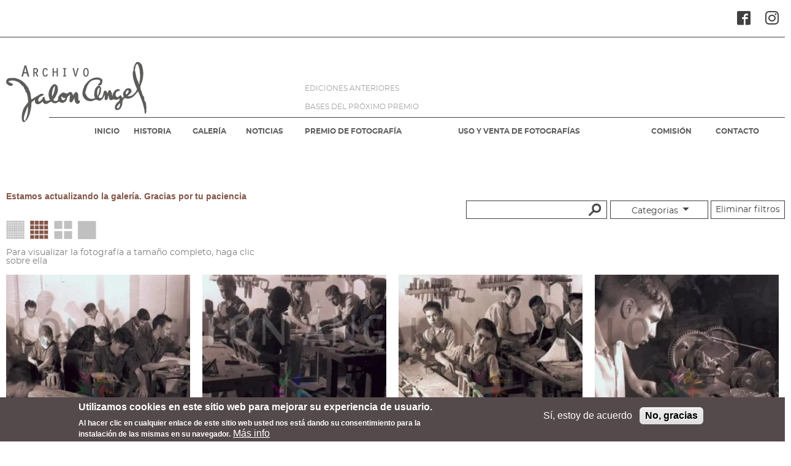

--- FILE ---
content_type: text/html; charset=UTF-8
request_url: https://jalonangel.com/galeria?keys=&page=2
body_size: 10138
content:
<!DOCTYPE html>
<html lang="es" dir="ltr" prefix="og: https://ogp.me/ns#">
  <head>
    <meta charset="utf-8" />
<link rel="canonical" href="https://jalonangel.com/galeria" />
<meta name="Generator" content="Drupal 10 (https://www.drupal.org)" />
<meta name="MobileOptimized" content="width" />
<meta name="HandheldFriendly" content="true" />
<meta name="viewport" content="width=device-width, initial-scale=1.0" />
<style>div#sliding-popup, div#sliding-popup .eu-cookie-withdraw-banner, .eu-cookie-withdraw-tab {background: #554a4b} div#sliding-popup.eu-cookie-withdraw-wrapper { background: transparent; } #sliding-popup h1, #sliding-popup h2, #sliding-popup h3, #sliding-popup p, #sliding-popup label, #sliding-popup div, .eu-cookie-compliance-more-button, .eu-cookie-compliance-secondary-button, .eu-cookie-withdraw-tab { color: #ffffff;} .eu-cookie-withdraw-tab { border-color: #ffffff;}</style>
<link rel="icon" href="/themes/custom/usj_static/styling/images/Logo-Angel-Jalon.png" type="image/png" />

    <title>[Galeria] Galeria Fotográfica | jalonangel</title>
    <meta name="viewport" content="width=device-width, initial-scale=1.0" />
         <link rel="stylesheet" media="all" href="/sites/default/files/css/css_ZjukiccHRp6v25ObynxrYBWebQpGzAwflb589WPAkNI.css?delta=0&amp;language=es&amp;theme=usj_static&amp;include=eJxtjsEOwjAMQ3-okE-qsjRMhbSZmnSsfD0TFSe42NY72CZBswELGgeaubAZrmyBVLQtekDiG3bxEzSGqq2g5BcH7pFUH5lPK5tkrMTwD8ZvgeDQ7jFlI925DdDK50qwYc5lvuh2j-bomYC6uZaL-ZBc17Bnfhp89Fo0deGJYkLHyMemzeGHvAGO2lnZ" />
<link rel="stylesheet" media="all" href="/sites/default/files/css/css_UWiV8ttQUKHt6MIgNV96SZLtPyoJKn8w-dSWTlsjgnU.css?delta=1&amp;language=es&amp;theme=usj_static&amp;include=eJxtjsEOwjAMQ3-okE-qsjRMhbSZmnSsfD0TFSe42NY72CZBswELGgeaubAZrmyBVLQtekDiG3bxEzSGqq2g5BcH7pFUH5lPK5tkrMTwD8ZvgeDQ7jFlI925DdDK50qwYc5lvuh2j-bomYC6uZaL-ZBc17Bnfhp89Fo0deGJYkLHyMemzeGHvAGO2lnZ" />

    
  </head>

  
  <body class="body-sidebars-none path--galeria not-frontpage path-galeria">
  
        
      <div class="dialog-off-canvas-main-canvas" data-off-canvas-main-canvas>
    

<div class="layout-container">

  <header>
    <div class="header--top"><div class="container-width">
        <div class="region region-headline">
    <nav role="navigation" aria-labelledby="block-socialmenu-menu" id="block-socialmenu" class="block block-menu navigation menu--social-menu">
            
  <h2 class="visually-hidden" id="block-socialmenu-menu">Social Menu</h2>
  

        

              <ul class="menu">
                          <li class="menu-item"
                      >
        <a href="https://www.facebook.com/archivojalonangel" class="fa fa-facebook" target="_blank">Facebook</a>
              </li>
                      <li class="menu-item"
                      >
        <a href="https://www.instagram.com/archivo_jalon_angel/" class="fa fa-instagram" target="_blank">Instagram</a>
              </li>
        </ul>
  

  </nav>

  </div>

    </div></div>
    <div class="header--middle"><div class="container-width">
             <div id="branding" class="site-logo">
          <div class="region region-site-branding">
    <div id="block-usj-static-branding" class="block block-system block-system-branding-block">
  
    
        <a href="/index.php/" rel="home" class="site-logo">
      <img src="/themes/custom/usj_static/styling/images/Logo-Angel-Jalon.png" alt="Inicio" />
    </a>
      </div>

  </div>

      </div>
        </div></div>
    <div class="header--bottom"><div class="container-width">
        <div class="region region-header">
    <nav role="navigation" aria-labelledby="block-mainmenu-menu" id="block-mainmenu" class="block block-menu navigation menu--main-menu">
            
  <h2 class="visually-hidden" id="block-mainmenu-menu">Main menu</h2>
  

        

              <ul class="menu">
                          <li class="menu-item"
                      >
        <a href="/" data-drupal-link-system-path="&lt;front&gt;">INICIO</a>
              </li>
                      <li class="menu-item"
                      >
        <a href="/historia" data-drupal-link-system-path="node/62">HISTORIA</a>
              </li>
                      <li class="menu-item menu-item--active-trail"
                      >
        <a href="/galeria" data-drupal-link-system-path="galeria">GALERÍA</a>
              </li>
                      <li class="menu-item"
                      >
        <a href="/noticias" data-drupal-link-system-path="noticias">NOTICIAS</a>
              </li>
                      <li class="menu-item menu-item--expanded"
                      >
        <a href="/premio" data-drupal-link-system-path="premio">PREMIO DE FOTOGRAFÍA</a>
                                <ul class="menu">
                          <li class="menu-item"
                      >
        <a href="/premio/ediciones-anteriores" data-drupal-link-system-path="premio/ediciones-anteriores">EDICIONES ANTERIORES</a>
              </li>
                      <li class="menu-item"
                      >
        <a href="/premio" data-drupal-link-system-path="premio">BASES DEL PRÓXIMO PREMIO</a>
              </li>
        </ul>
  
              </li>
                      <li class="menu-item"
                      >
        <a href="/uso-venta-fotografias" data-drupal-link-system-path="node/75">USO Y VENTA DE FOTOGRAFÍAS</a>
              </li>
                      <li class="menu-item"
                      >
        <a href="/comision" data-drupal-link-system-path="node/7">COMISIÓN</a>
              </li>
                      <li class="menu-item"
                      >
        <a href="/contacto" data-drupal-link-system-path="contact/feedback">CONTACTO</a>
              </li>
        </ul>
  

  </nav>

  </div>

    </div></div>
  </header>

        
  

    
           <main role="main" class="main-content all-content">
    <div class="layout-content">
        <div class="region region-content">
    <div data-drupal-messages-fallback class="hidden"></div>
<div id="block-usj-static-content" class="block block-system block-system-main-block">
  
    
      <div class="views-element-container"><div class="view view--galeria-fotografica view-id-_galeria_fotografica view-display-id-page_1 js-view-dom-id-693883605c584d7a38db640c76465bf86b301a6ea8379dceb8005f094fa3f727">
  
    
      <div class="view-header">
      <h4 style="color: #845647">Estamos actualizando la galería. Gracias por tu paciencia<h4></h4></h4><div id="cbp-vm" class="cbp-vm-switcher cbp-vm-view-grid">
	<div class="cbp-vm-options">
		<a href class="cbp-vm-icon cbp-vm-grid-8" data-view="cbp-vm-view-grid">8</a>
		<a href class="cbp-vm-icon cbp-vm-grid-4 cbp-vm-selected" data-view="cbp-vm-view-grid">4</a>
		<a href class="cbp-vm-icon cbp-vm-grid-2" data-view="cbp-vm-view-grid">2</a>
		<a href class="cbp-vm-icon cbp-vm-list" data-view="cbp-vm-view-list">1</a>
	</div>
</div><span class="help-text">Para visualizar la fotografía a tamaño completo, haga clic sobre ella</span><a href="https://jalonangel.com/galeria">Eliminar filtros</a>
    </div>
        <div class="view-filters">
      <form class="views-exposed-form" data-drupal-selector="views-exposed-form-galeria-fotografica-page-1" action="/galeria" method="get" id="views-exposed-form--galeria-fotografica-page-1" accept-charset="UTF-8">
  <div class="form--inline clearfix">
  <div class="js-form-item form-item js-form-type-select form-type-select js-form-item-field-categorias form-item-field-categorias">
      <label for="edit-field-categorias">Categorias</label>
        <select data-drupal-selector="edit-field-categorias" multiple="multiple" name="field_categorias[]" id="edit-field-categorias" size="9" class="form-select"><option value="148">¿Nos ayudas?</option><option value="168">-Lugares</option><option value="167">-Personas</option><option value="149">Documental</option><option value="154">-Retrato social</option><option value="155">-San Valero</option><option value="151">-Viajes al extranjero</option><option value="152">-Viajes por España</option><option value="153">-Zaragoza</option><option value="150">Retrato</option><option value="159">-Corona</option><option value="158">-Figuras destacadas</option><option value="162">-Folklore</option><option value="157">-Jalón Ángel y su entorno</option><option value="160">-Político y militar</option><option value="156">-Retrato familiar</option></select>

        </div>
<div class="js-form-item form-item js-form-type-textfield form-type-textfield js-form-item-keys form-item-keys">
      <label for="edit-keys">Buscar palabras clave</label>
        <input data-drupal-selector="edit-keys" type="text" id="edit-keys" name="keys" value="" size="30" maxlength="128" class="form-text" />

        </div>
<div data-drupal-selector="edit-actions" class="form-actions js-form-wrapper form-wrapper" id="edit-actions"><input data-drupal-selector="edit-submit-galeria-fotografica" type="submit" id="edit-submit-galeria-fotografica" value="Aplicar" class="button js-form-submit form-submit" />
</div>

</div>

</form>

    </div>
    
      <div class="view-content">
          <div class="views-row"><div class="views-field views-field-search-api-rendered-item grid-list"><span class="field-content">

<div data-history-node-id="13291" class="layout--onecol node node--fotografias node--view-mode-ficha_uno">
  <div class="layout-region layout-region--content">
    
            <div class="field field--name-field-mb-picture field--type-entity-reference field--label-hidden field__item">  <img loading="lazy" src="/sites/default/files/styles/watermark/public/gallery/carr_166_1.jpg.webp?itok=DXpDCY6I" width="457" height="301" alt="Thumbnail" title="Carr_166_1.JPG" class="image-style-watermark" />


</div>
      
  </div>
</div>

</span></div><div class="views-field views-field-search-api-rendered-item-1 grid-8"><span class="field-content"><div><a href="" class="popup-colorbox" id="grid-8" data-element="0">Colorbox</a>&nbsp;<a href="/fotografias/san-valero/escuela-profesional-de-san-valero-5" class="popup-detail">Detalle</a></div><a href="/sites/default/files/styles/watermark/public/gallery/carr_166_1.jpg.webp?itok=DXpDCY6I" class="colorbox-inline colorbox-gallery-grid-8">

<div data-history-node-id="13291" class="layout--onecol node node--fotografias node--view-mode-miniatura_ocho">
  <div class="layout-region layout-region--content">
    
            <div class="field field--name-field-mb-picture field--type-entity-reference field--label-hidden field__item">  <img loading="lazy" src="/sites/default/files/styles/miniatura_ocho_158x158/public/gallery/carr_166_1.jpg.webp?itok=ya7rXf6G" width="164" height="164" alt="Thumbnail" title="Carr_166_1.JPG" class="image-style-miniatura-ocho-158x158" />


</div>
      
  </div>
</div>

</a></span></div><div class="views-field views-field-search-api-rendered-item-2 grid-4"><span class="field-content"><div><a href="" class="popup-colorbox" id="grid-4" data-element="0">Colorbox</a>&nbsp;<a href="/fotografias/san-valero/escuela-profesional-de-san-valero-5" class="popup-detail">Detalle</a></div><a href="/sites/default/files/styles/watermark/public/gallery/carr_166_1.jpg.webp?itok=DXpDCY6I" class="colorbox-inline colorbox-gallery-grid-4">

<div data-history-node-id="13291" class="layout--onecol node node--fotografias node--view-mode-miniatura_cuatro">
  <div class="layout-region layout-region--content">
    
            <div class="field field--name-field-mb-picture field--type-entity-reference field--label-hidden field__item"><article class="media media--type-image media--view-mode--node-fotografias-miniatura-cuatro-">
  
      
  <div class="field field--name-field-media-image field--type-image field--label-visually_hidden">
    <div class="field__label visually-hidden">Image</div>
              <div class="field__item">    
                  
              
                  <img loading="eager" width="350" height="350" src="/sites/default/files/styles/miniatura_cuatro/public/gallery/carr_166_1.jpg.webp?itok=t-udbqNO" />

  

</div>
          </div>

  </article>
</div>
      
  </div>
</div>

</a></span></div><div class="views-field views-field-search-api-rendered-item-3 grid-2"><span class="field-content"><div><a href="" class="popup-colorbox" id="grid-2" data-element="0">Colorbox</a>&nbsp;<a href="/fotografias/san-valero/escuela-profesional-de-san-valero-5" class="popup-detail">Detalle</a></div><a href="/sites/default/files/styles/watermark/public/gallery/carr_166_1.jpg.webp?itok=DXpDCY6I" class="colorbox-inline colorbox-gallery-grid-2">

<div data-history-node-id="13291" class="layout--onecol node node--fotografias node--view-mode-miniatura_dos">
  <div class="layout-region layout-region--content">
    
            <div class="field field--name-field-mb-picture field--type-entity-reference field--label-hidden field__item">  <img loading="lazy" src="/sites/default/files/styles/miniatura_dos_720x720/public/gallery/carr_166_1.jpg.webp?itok=LRyftTDv" width="720" height="720" alt="Thumbnail" title="Carr_166_1.JPG" class="image-style-miniatura-dos-720x720" />


</div>
      
  </div>
</div>

</a></span></div></div>
    <div class="views-row"><div class="views-field views-field-search-api-rendered-item grid-list"><span class="field-content">

<div data-history-node-id="13293" class="layout--onecol node node--fotografias node--view-mode-ficha_uno">
  <div class="layout-region layout-region--content">
    
            <div class="field field--name-field-mb-picture field--type-entity-reference field--label-hidden field__item">  <img loading="lazy" src="/sites/default/files/styles/watermark/public/gallery/carr_168_1.jpg.webp?itok=rRdtXxYC" width="457" height="304" alt="Thumbnail" title="Carr_168_1.jpg" class="image-style-watermark" />


</div>
      
  </div>
</div>

</span></div><div class="views-field views-field-search-api-rendered-item-1 grid-8"><span class="field-content"><div><a href="" class="popup-colorbox" id="grid-8" data-element="1">Colorbox</a>&nbsp;<a href="/fotografias/san-valero/escuela-profesional-de-san-valero-6" class="popup-detail">Detalle</a></div><a href="/sites/default/files/styles/watermark/public/gallery/carr_168_1.jpg.webp?itok=rRdtXxYC" class="colorbox-inline colorbox-gallery-grid-8">

<div data-history-node-id="13293" class="layout--onecol node node--fotografias node--view-mode-miniatura_ocho">
  <div class="layout-region layout-region--content">
    
            <div class="field field--name-field-mb-picture field--type-entity-reference field--label-hidden field__item">  <img loading="lazy" src="/sites/default/files/styles/miniatura_ocho_158x158/public/gallery/carr_168_1.jpg.webp?itok=kK_6z7A7" width="164" height="164" alt="Thumbnail" title="Carr_168_1.jpg" class="image-style-miniatura-ocho-158x158" />


</div>
      
  </div>
</div>

</a></span></div><div class="views-field views-field-search-api-rendered-item-2 grid-4"><span class="field-content"><div><a href="" class="popup-colorbox" id="grid-4" data-element="1">Colorbox</a>&nbsp;<a href="/fotografias/san-valero/escuela-profesional-de-san-valero-6" class="popup-detail">Detalle</a></div><a href="/sites/default/files/styles/watermark/public/gallery/carr_168_1.jpg.webp?itok=rRdtXxYC" class="colorbox-inline colorbox-gallery-grid-4">

<div data-history-node-id="13293" class="layout--onecol node node--fotografias node--view-mode-miniatura_cuatro">
  <div class="layout-region layout-region--content">
    
            <div class="field field--name-field-mb-picture field--type-entity-reference field--label-hidden field__item"><article class="media media--type-image media--view-mode--node-fotografias-miniatura-cuatro-">
  
      
  <div class="field field--name-field-media-image field--type-image field--label-visually_hidden">
    <div class="field__label visually-hidden">Image</div>
              <div class="field__item">    
                  
              
                  <img loading="eager" width="350" height="350" src="/sites/default/files/styles/miniatura_cuatro/public/gallery/carr_168_1.jpg.webp?itok=d-u9Wkpj" />

  

</div>
          </div>

  </article>
</div>
      
  </div>
</div>

</a></span></div><div class="views-field views-field-search-api-rendered-item-3 grid-2"><span class="field-content"><div><a href="" class="popup-colorbox" id="grid-2" data-element="1">Colorbox</a>&nbsp;<a href="/fotografias/san-valero/escuela-profesional-de-san-valero-6" class="popup-detail">Detalle</a></div><a href="/sites/default/files/styles/watermark/public/gallery/carr_168_1.jpg.webp?itok=rRdtXxYC" class="colorbox-inline colorbox-gallery-grid-2">

<div data-history-node-id="13293" class="layout--onecol node node--fotografias node--view-mode-miniatura_dos">
  <div class="layout-region layout-region--content">
    
            <div class="field field--name-field-mb-picture field--type-entity-reference field--label-hidden field__item">  <img loading="lazy" src="/sites/default/files/styles/miniatura_dos_720x720/public/gallery/carr_168_1.jpg.webp?itok=Ij_IdOm0" width="720" height="720" alt="Thumbnail" title="Carr_168_1.jpg" class="image-style-miniatura-dos-720x720" />


</div>
      
  </div>
</div>

</a></span></div></div>
    <div class="views-row"><div class="views-field views-field-search-api-rendered-item grid-list"><span class="field-content">

<div data-history-node-id="13294" class="layout--onecol node node--fotografias node--view-mode-ficha_uno">
  <div class="layout-region layout-region--content">
    
            <div class="field field--name-field-mb-picture field--type-entity-reference field--label-hidden field__item">  <img loading="lazy" src="/sites/default/files/styles/watermark/public/gallery/carr_169_1.jpg.webp?itok=iaZMCy92" width="457" height="299" alt="Thumbnail" title="Carr_169_1.JPG" class="image-style-watermark" />


</div>
      
  </div>
</div>

</span></div><div class="views-field views-field-search-api-rendered-item-1 grid-8"><span class="field-content"><div><a href="" class="popup-colorbox" id="grid-8" data-element="2">Colorbox</a>&nbsp;<a href="/fotografias/san-valero/escuela-profesional-de-san-valero-7" class="popup-detail">Detalle</a></div><a href="/sites/default/files/styles/watermark/public/gallery/carr_169_1.jpg.webp?itok=iaZMCy92" class="colorbox-inline colorbox-gallery-grid-8">

<div data-history-node-id="13294" class="layout--onecol node node--fotografias node--view-mode-miniatura_ocho">
  <div class="layout-region layout-region--content">
    
            <div class="field field--name-field-mb-picture field--type-entity-reference field--label-hidden field__item">  <img loading="lazy" src="/sites/default/files/styles/miniatura_ocho_158x158/public/gallery/carr_169_1.jpg.webp?itok=igMr1Nnw" width="164" height="164" alt="Thumbnail" title="Carr_169_1.JPG" class="image-style-miniatura-ocho-158x158" />


</div>
      
  </div>
</div>

</a></span></div><div class="views-field views-field-search-api-rendered-item-2 grid-4"><span class="field-content"><div><a href="" class="popup-colorbox" id="grid-4" data-element="2">Colorbox</a>&nbsp;<a href="/fotografias/san-valero/escuela-profesional-de-san-valero-7" class="popup-detail">Detalle</a></div><a href="/sites/default/files/styles/watermark/public/gallery/carr_169_1.jpg.webp?itok=iaZMCy92" class="colorbox-inline colorbox-gallery-grid-4">

<div data-history-node-id="13294" class="layout--onecol node node--fotografias node--view-mode-miniatura_cuatro">
  <div class="layout-region layout-region--content">
    
            <div class="field field--name-field-mb-picture field--type-entity-reference field--label-hidden field__item"><article class="media media--type-image media--view-mode--node-fotografias-miniatura-cuatro-">
  
      
  <div class="field field--name-field-media-image field--type-image field--label-visually_hidden">
    <div class="field__label visually-hidden">Image</div>
              <div class="field__item">    
                  
              
                  <img loading="eager" width="350" height="350" src="/sites/default/files/styles/miniatura_cuatro/public/gallery/carr_169_1.jpg.webp?itok=k5EIaCa7" />

  

</div>
          </div>

  </article>
</div>
      
  </div>
</div>

</a></span></div><div class="views-field views-field-search-api-rendered-item-3 grid-2"><span class="field-content"><div><a href="" class="popup-colorbox" id="grid-2" data-element="2">Colorbox</a>&nbsp;<a href="/fotografias/san-valero/escuela-profesional-de-san-valero-7" class="popup-detail">Detalle</a></div><a href="/sites/default/files/styles/watermark/public/gallery/carr_169_1.jpg.webp?itok=iaZMCy92" class="colorbox-inline colorbox-gallery-grid-2">

<div data-history-node-id="13294" class="layout--onecol node node--fotografias node--view-mode-miniatura_dos">
  <div class="layout-region layout-region--content">
    
            <div class="field field--name-field-mb-picture field--type-entity-reference field--label-hidden field__item">  <img loading="lazy" src="/sites/default/files/styles/miniatura_dos_720x720/public/gallery/carr_169_1.jpg.webp?itok=6LCg01_-" width="720" height="720" alt="Thumbnail" title="Carr_169_1.JPG" class="image-style-miniatura-dos-720x720" />


</div>
      
  </div>
</div>

</a></span></div></div>
    <div class="views-row"><div class="views-field views-field-search-api-rendered-item grid-list"><span class="field-content">

<div data-history-node-id="13296" class="layout--onecol node node--fotografias node--view-mode-ficha_uno">
  <div class="layout-region layout-region--content">
    
            <div class="field field--name-field-mb-picture field--type-entity-reference field--label-hidden field__item">  <img loading="lazy" src="/sites/default/files/styles/watermark/public/gallery/carr_171_1.jpg.webp?itok=lWFttzEN" width="457" height="299" alt="Thumbnail" title="Carr_171_1.JPG" class="image-style-watermark" />


</div>
      
  </div>
</div>

</span></div><div class="views-field views-field-search-api-rendered-item-1 grid-8"><span class="field-content"><div><a href="" class="popup-colorbox" id="grid-8" data-element="3">Colorbox</a>&nbsp;<a href="/fotografias/san-valero-jalon-angel-social/san-valero-aprendiz" class="popup-detail">Detalle</a></div><a href="/sites/default/files/styles/watermark/public/gallery/carr_171_1.jpg.webp?itok=lWFttzEN" class="colorbox-inline colorbox-gallery-grid-8">

<div data-history-node-id="13296" class="layout--onecol node node--fotografias node--view-mode-miniatura_ocho">
  <div class="layout-region layout-region--content">
    
            <div class="field field--name-field-mb-picture field--type-entity-reference field--label-hidden field__item">  <img loading="lazy" src="/sites/default/files/styles/miniatura_ocho_158x158/public/gallery/carr_171_1.jpg.webp?itok=3-CdxpbN" width="164" height="164" alt="Thumbnail" title="Carr_171_1.JPG" class="image-style-miniatura-ocho-158x158" />


</div>
      
  </div>
</div>

</a></span></div><div class="views-field views-field-search-api-rendered-item-2 grid-4"><span class="field-content"><div><a href="" class="popup-colorbox" id="grid-4" data-element="3">Colorbox</a>&nbsp;<a href="/fotografias/san-valero-jalon-angel-social/san-valero-aprendiz" class="popup-detail">Detalle</a></div><a href="/sites/default/files/styles/watermark/public/gallery/carr_171_1.jpg.webp?itok=lWFttzEN" class="colorbox-inline colorbox-gallery-grid-4">

<div data-history-node-id="13296" class="layout--onecol node node--fotografias node--view-mode-miniatura_cuatro">
  <div class="layout-region layout-region--content">
    
            <div class="field field--name-field-mb-picture field--type-entity-reference field--label-hidden field__item"><article class="media media--type-image media--view-mode--node-fotografias-miniatura-cuatro-">
  
      
  <div class="field field--name-field-media-image field--type-image field--label-visually_hidden">
    <div class="field__label visually-hidden">Image</div>
              <div class="field__item">    
                  
              
                  <img loading="eager" width="350" height="350" src="/sites/default/files/styles/miniatura_cuatro/public/gallery/carr_171_1.jpg.webp?itok=itudxih4" />

  

</div>
          </div>

  </article>
</div>
      
  </div>
</div>

</a></span></div><div class="views-field views-field-search-api-rendered-item-3 grid-2"><span class="field-content"><div><a href="" class="popup-colorbox" id="grid-2" data-element="3">Colorbox</a>&nbsp;<a href="/fotografias/san-valero-jalon-angel-social/san-valero-aprendiz" class="popup-detail">Detalle</a></div><a href="/sites/default/files/styles/watermark/public/gallery/carr_171_1.jpg.webp?itok=lWFttzEN" class="colorbox-inline colorbox-gallery-grid-2">

<div data-history-node-id="13296" class="layout--onecol node node--fotografias node--view-mode-miniatura_dos">
  <div class="layout-region layout-region--content">
    
            <div class="field field--name-field-mb-picture field--type-entity-reference field--label-hidden field__item">  <img loading="lazy" src="/sites/default/files/styles/miniatura_dos_720x720/public/gallery/carr_171_1.jpg.webp?itok=E5nh-hpA" width="720" height="720" alt="Thumbnail" title="Carr_171_1.JPG" class="image-style-miniatura-dos-720x720" />


</div>
      
  </div>
</div>

</a></span></div></div>
    <div class="views-row"><div class="views-field views-field-search-api-rendered-item grid-list"><span class="field-content">

<div data-history-node-id="13298" class="layout--onecol node node--fotografias node--view-mode-ficha_uno">
  <div class="layout-region layout-region--content">
    
            <div class="field field--name-field-mb-picture field--type-entity-reference field--label-hidden field__item">  <img loading="lazy" src="/sites/default/files/styles/watermark/public/gallery/carr_173_1.jpg.webp?itok=UU6lKhH4" width="457" height="302" alt="Thumbnail" title="Carr_173_1.JPG" class="image-style-watermark" />


</div>
      
  </div>
</div>

</span></div><div class="views-field views-field-search-api-rendered-item-1 grid-8"><span class="field-content"><div><a href="" class="popup-colorbox" id="grid-8" data-element="4">Colorbox</a>&nbsp;<a href="/fotografias/san-valero/escuela-profesional-de-san-valero-8" class="popup-detail">Detalle</a></div><a href="/sites/default/files/styles/watermark/public/gallery/carr_173_1.jpg.webp?itok=UU6lKhH4" class="colorbox-inline colorbox-gallery-grid-8">

<div data-history-node-id="13298" class="layout--onecol node node--fotografias node--view-mode-miniatura_ocho">
  <div class="layout-region layout-region--content">
    
            <div class="field field--name-field-mb-picture field--type-entity-reference field--label-hidden field__item">  <img loading="lazy" src="/sites/default/files/styles/miniatura_ocho_158x158/public/gallery/carr_173_1.jpg.webp?itok=ul4mQ5vs" width="164" height="164" alt="Thumbnail" title="Carr_173_1.JPG" class="image-style-miniatura-ocho-158x158" />


</div>
      
  </div>
</div>

</a></span></div><div class="views-field views-field-search-api-rendered-item-2 grid-4"><span class="field-content"><div><a href="" class="popup-colorbox" id="grid-4" data-element="4">Colorbox</a>&nbsp;<a href="/fotografias/san-valero/escuela-profesional-de-san-valero-8" class="popup-detail">Detalle</a></div><a href="/sites/default/files/styles/watermark/public/gallery/carr_173_1.jpg.webp?itok=UU6lKhH4" class="colorbox-inline colorbox-gallery-grid-4">

<div data-history-node-id="13298" class="layout--onecol node node--fotografias node--view-mode-miniatura_cuatro">
  <div class="layout-region layout-region--content">
    
            <div class="field field--name-field-mb-picture field--type-entity-reference field--label-hidden field__item"><article class="media media--type-image media--view-mode--node-fotografias-miniatura-cuatro-">
  
      
  <div class="field field--name-field-media-image field--type-image field--label-visually_hidden">
    <div class="field__label visually-hidden">Image</div>
              <div class="field__item">    
                  
              
                  <img loading="eager" width="350" height="350" src="/sites/default/files/styles/miniatura_cuatro/public/gallery/carr_173_1.jpg.webp?itok=-oCGVhlI" />

  

</div>
          </div>

  </article>
</div>
      
  </div>
</div>

</a></span></div><div class="views-field views-field-search-api-rendered-item-3 grid-2"><span class="field-content"><div><a href="" class="popup-colorbox" id="grid-2" data-element="4">Colorbox</a>&nbsp;<a href="/fotografias/san-valero/escuela-profesional-de-san-valero-8" class="popup-detail">Detalle</a></div><a href="/sites/default/files/styles/watermark/public/gallery/carr_173_1.jpg.webp?itok=UU6lKhH4" class="colorbox-inline colorbox-gallery-grid-2">

<div data-history-node-id="13298" class="layout--onecol node node--fotografias node--view-mode-miniatura_dos">
  <div class="layout-region layout-region--content">
    
            <div class="field field--name-field-mb-picture field--type-entity-reference field--label-hidden field__item">  <img loading="lazy" src="/sites/default/files/styles/miniatura_dos_720x720/public/gallery/carr_173_1.jpg.webp?itok=v4L64y_l" width="720" height="720" alt="Thumbnail" title="Carr_173_1.JPG" class="image-style-miniatura-dos-720x720" />


</div>
      
  </div>
</div>

</a></span></div></div>
    <div class="views-row"><div class="views-field views-field-search-api-rendered-item grid-list"><span class="field-content">

<div data-history-node-id="13321" class="layout--onecol node node--fotografias node--view-mode-ficha_uno">
  <div class="layout-region layout-region--content">
    
            <div class="field field--name-field-mb-picture field--type-entity-reference field--label-hidden field__item">  <img loading="lazy" src="/sites/default/files/styles/watermark/public/gallery/carr_114_1.jpg.webp?itok=mVWzVm54" width="457" height="461" alt="Thumbnail" title="Carr_114_1.JPG" class="image-style-watermark" />


</div>
      
  </div>
</div>

</span></div><div class="views-field views-field-search-api-rendered-item-1 grid-8"><span class="field-content"><div><a href="" class="popup-colorbox" id="grid-8" data-element="5">Colorbox</a>&nbsp;<a href="/fotografias/autol-0" class="popup-detail">Detalle</a></div><a href="/sites/default/files/styles/watermark/public/gallery/carr_114_1.jpg.webp?itok=mVWzVm54" class="colorbox-inline colorbox-gallery-grid-8">

<div data-history-node-id="13321" class="layout--onecol node node--fotografias node--view-mode-miniatura_ocho">
  <div class="layout-region layout-region--content">
    
            <div class="field field--name-field-mb-picture field--type-entity-reference field--label-hidden field__item">  <img loading="lazy" src="/sites/default/files/styles/miniatura_ocho_158x158/public/gallery/carr_114_1.jpg.webp?itok=dE0bwVvx" width="164" height="164" alt="Thumbnail" title="Carr_114_1.JPG" class="image-style-miniatura-ocho-158x158" />


</div>
      
  </div>
</div>

</a></span></div><div class="views-field views-field-search-api-rendered-item-2 grid-4"><span class="field-content"><div><a href="" class="popup-colorbox" id="grid-4" data-element="5">Colorbox</a>&nbsp;<a href="/fotografias/autol-0" class="popup-detail">Detalle</a></div><a href="/sites/default/files/styles/watermark/public/gallery/carr_114_1.jpg.webp?itok=mVWzVm54" class="colorbox-inline colorbox-gallery-grid-4">

<div data-history-node-id="13321" class="layout--onecol node node--fotografias node--view-mode-miniatura_cuatro">
  <div class="layout-region layout-region--content">
    
            <div class="field field--name-field-mb-picture field--type-entity-reference field--label-hidden field__item"><article class="media media--type-image media--view-mode--node-fotografias-miniatura-cuatro-">
  
      
  <div class="field field--name-field-media-image field--type-image field--label-visually_hidden">
    <div class="field__label visually-hidden">Image</div>
              <div class="field__item">    
                  
              
                  <img loading="eager" width="350" height="350" src="/sites/default/files/styles/miniatura_cuatro/public/gallery/carr_114_1.jpg.webp?itok=2ehvtRDj" />

  

</div>
          </div>

  </article>
</div>
      
  </div>
</div>

</a></span></div><div class="views-field views-field-search-api-rendered-item-3 grid-2"><span class="field-content"><div><a href="" class="popup-colorbox" id="grid-2" data-element="5">Colorbox</a>&nbsp;<a href="/fotografias/autol-0" class="popup-detail">Detalle</a></div><a href="/sites/default/files/styles/watermark/public/gallery/carr_114_1.jpg.webp?itok=mVWzVm54" class="colorbox-inline colorbox-gallery-grid-2">

<div data-history-node-id="13321" class="layout--onecol node node--fotografias node--view-mode-miniatura_dos">
  <div class="layout-region layout-region--content">
    
            <div class="field field--name-field-mb-picture field--type-entity-reference field--label-hidden field__item">  <img loading="lazy" src="/sites/default/files/styles/miniatura_dos_720x720/public/gallery/carr_114_1.jpg.webp?itok=UOiOM2JJ" width="720" height="720" alt="Thumbnail" title="Carr_114_1.JPG" class="image-style-miniatura-dos-720x720" />


</div>
      
  </div>
</div>

</a></span></div></div>
    <div class="views-row"><div class="views-field views-field-search-api-rendered-item grid-list"><span class="field-content">

<div data-history-node-id="13416" class="layout--onecol node node--fotografias node--view-mode-ficha_uno">
  <div class="layout-region layout-region--content">
    
            <div class="field field--name-field-mb-picture field--type-entity-reference field--label-hidden field__item">  <img loading="lazy" src="/sites/default/files/styles/watermark/public/gallery/carr_16_1.jpg.webp?itok=VRrOa-3B" width="449" height="294" alt="Thumbnail" title="Carr_16_1.JPG" class="image-style-watermark" />


</div>
      
  </div>
</div>

</span></div><div class="views-field views-field-search-api-rendered-item-1 grid-8"><span class="field-content"><div><a href="" class="popup-colorbox" id="grid-8" data-element="6">Colorbox</a>&nbsp;<a href="/fotografias/san-valero/san-valero-taller" class="popup-detail">Detalle</a></div><a href="/sites/default/files/styles/watermark/public/gallery/carr_16_1.jpg.webp?itok=VRrOa-3B" class="colorbox-inline colorbox-gallery-grid-8">

<div data-history-node-id="13416" class="layout--onecol node node--fotografias node--view-mode-miniatura_ocho">
  <div class="layout-region layout-region--content">
    
            <div class="field field--name-field-mb-picture field--type-entity-reference field--label-hidden field__item">  <img loading="lazy" src="/sites/default/files/styles/miniatura_ocho_158x158/public/gallery/carr_16_1.jpg.webp?itok=24pbM5gj" width="164" height="164" alt="Thumbnail" title="Carr_16_1.JPG" class="image-style-miniatura-ocho-158x158" />


</div>
      
  </div>
</div>

</a></span></div><div class="views-field views-field-search-api-rendered-item-2 grid-4"><span class="field-content"><div><a href="" class="popup-colorbox" id="grid-4" data-element="6">Colorbox</a>&nbsp;<a href="/fotografias/san-valero/san-valero-taller" class="popup-detail">Detalle</a></div><a href="/sites/default/files/styles/watermark/public/gallery/carr_16_1.jpg.webp?itok=VRrOa-3B" class="colorbox-inline colorbox-gallery-grid-4">

<div data-history-node-id="13416" class="layout--onecol node node--fotografias node--view-mode-miniatura_cuatro">
  <div class="layout-region layout-region--content">
    
            <div class="field field--name-field-mb-picture field--type-entity-reference field--label-hidden field__item"><article class="media media--type-image media--view-mode--node-fotografias-miniatura-cuatro-">
  
      
  <div class="field field--name-field-media-image field--type-image field--label-visually_hidden">
    <div class="field__label visually-hidden">Image</div>
              <div class="field__item">    
                  
              
                  <img loading="eager" width="350" height="350" src="/sites/default/files/styles/miniatura_cuatro/public/gallery/carr_16_1.jpg.webp?itok=1xY30TiJ" />

  

</div>
          </div>

  </article>
</div>
      
  </div>
</div>

</a></span></div><div class="views-field views-field-search-api-rendered-item-3 grid-2"><span class="field-content"><div><a href="" class="popup-colorbox" id="grid-2" data-element="6">Colorbox</a>&nbsp;<a href="/fotografias/san-valero/san-valero-taller" class="popup-detail">Detalle</a></div><a href="/sites/default/files/styles/watermark/public/gallery/carr_16_1.jpg.webp?itok=VRrOa-3B" class="colorbox-inline colorbox-gallery-grid-2">

<div data-history-node-id="13416" class="layout--onecol node node--fotografias node--view-mode-miniatura_dos">
  <div class="layout-region layout-region--content">
    
            <div class="field field--name-field-mb-picture field--type-entity-reference field--label-hidden field__item">  <img loading="lazy" src="/sites/default/files/styles/miniatura_dos_720x720/public/gallery/carr_16_1.jpg.webp?itok=ygOMrFsN" width="720" height="720" alt="Thumbnail" title="Carr_16_1.JPG" class="image-style-miniatura-dos-720x720" />


</div>
      
  </div>
</div>

</a></span></div></div>
    <div class="views-row"><div class="views-field views-field-search-api-rendered-item grid-list"><span class="field-content">

<div data-history-node-id="13417" class="layout--onecol node node--fotografias node--view-mode-ficha_uno">
  <div class="layout-region layout-region--content">
    
            <div class="field field--name-field-mb-picture field--type-entity-reference field--label-hidden field__item">  <img loading="lazy" src="/sites/default/files/styles/watermark/public/gallery/carr_17_1.jpg.webp?itok=Iw1YAqQn" width="440" height="294" alt="Thumbnail" title="Carr_17_1.JPG" class="image-style-watermark" />


</div>
      
  </div>
</div>

</span></div><div class="views-field views-field-search-api-rendered-item-1 grid-8"><span class="field-content"><div><a href="" class="popup-colorbox" id="grid-8" data-element="7">Colorbox</a>&nbsp;<a href="/fotografias/san-valero/escuela-profesional-de-san-valero-3" class="popup-detail">Detalle</a></div><a href="/sites/default/files/styles/watermark/public/gallery/carr_17_1.jpg.webp?itok=Iw1YAqQn" class="colorbox-inline colorbox-gallery-grid-8">

<div data-history-node-id="13417" class="layout--onecol node node--fotografias node--view-mode-miniatura_ocho">
  <div class="layout-region layout-region--content">
    
            <div class="field field--name-field-mb-picture field--type-entity-reference field--label-hidden field__item">  <img loading="lazy" src="/sites/default/files/styles/miniatura_ocho_158x158/public/gallery/carr_17_1.jpg.webp?itok=PPEvEpCE" width="164" height="164" alt="Thumbnail" title="Carr_17_1.JPG" class="image-style-miniatura-ocho-158x158" />


</div>
      
  </div>
</div>

</a></span></div><div class="views-field views-field-search-api-rendered-item-2 grid-4"><span class="field-content"><div><a href="" class="popup-colorbox" id="grid-4" data-element="7">Colorbox</a>&nbsp;<a href="/fotografias/san-valero/escuela-profesional-de-san-valero-3" class="popup-detail">Detalle</a></div><a href="/sites/default/files/styles/watermark/public/gallery/carr_17_1.jpg.webp?itok=Iw1YAqQn" class="colorbox-inline colorbox-gallery-grid-4">

<div data-history-node-id="13417" class="layout--onecol node node--fotografias node--view-mode-miniatura_cuatro">
  <div class="layout-region layout-region--content">
    
            <div class="field field--name-field-mb-picture field--type-entity-reference field--label-hidden field__item"><article class="media media--type-image media--view-mode--node-fotografias-miniatura-cuatro-">
  
      
  <div class="field field--name-field-media-image field--type-image field--label-visually_hidden">
    <div class="field__label visually-hidden">Image</div>
              <div class="field__item">    
                  
              
                  <img loading="eager" width="350" height="350" src="/sites/default/files/styles/miniatura_cuatro/public/gallery/carr_17_1.jpg.webp?itok=v0P4HHm5" />

  

</div>
          </div>

  </article>
</div>
      
  </div>
</div>

</a></span></div><div class="views-field views-field-search-api-rendered-item-3 grid-2"><span class="field-content"><div><a href="" class="popup-colorbox" id="grid-2" data-element="7">Colorbox</a>&nbsp;<a href="/fotografias/san-valero/escuela-profesional-de-san-valero-3" class="popup-detail">Detalle</a></div><a href="/sites/default/files/styles/watermark/public/gallery/carr_17_1.jpg.webp?itok=Iw1YAqQn" class="colorbox-inline colorbox-gallery-grid-2">

<div data-history-node-id="13417" class="layout--onecol node node--fotografias node--view-mode-miniatura_dos">
  <div class="layout-region layout-region--content">
    
            <div class="field field--name-field-mb-picture field--type-entity-reference field--label-hidden field__item">  <img loading="lazy" src="/sites/default/files/styles/miniatura_dos_720x720/public/gallery/carr_17_1.jpg.webp?itok=76XDSfz7" width="720" height="720" alt="Thumbnail" title="Carr_17_1.JPG" class="image-style-miniatura-dos-720x720" />


</div>
      
  </div>
</div>

</a></span></div></div>
    <div class="views-row"><div class="views-field views-field-search-api-rendered-item grid-list"><span class="field-content">

<div data-history-node-id="13423" class="layout--onecol node node--fotografias node--view-mode-ficha_uno">
  <div class="layout-region layout-region--content">
    
            <div class="field field--name-field-mb-picture field--type-entity-reference field--label-hidden field__item">  <img loading="lazy" src="/sites/default/files/styles/watermark/public/gallery/carr_27_1.jpg.webp?itok=S9r66QX8" width="419" height="294" alt="Thumbnail" title="Carr_27_1.JPG" class="image-style-watermark" />


</div>
      
  </div>
</div>

</span></div><div class="views-field views-field-search-api-rendered-item-1 grid-8"><span class="field-content"><div><a href="" class="popup-colorbox" id="grid-8" data-element="8">Colorbox</a>&nbsp;<a href="/fotografias/paisaje-color/labores-agricolas" class="popup-detail">Detalle</a></div><a href="/sites/default/files/styles/watermark/public/gallery/carr_27_1.jpg.webp?itok=S9r66QX8" class="colorbox-inline colorbox-gallery-grid-8">

<div data-history-node-id="13423" class="layout--onecol node node--fotografias node--view-mode-miniatura_ocho">
  <div class="layout-region layout-region--content">
    
            <div class="field field--name-field-mb-picture field--type-entity-reference field--label-hidden field__item">  <img loading="lazy" src="/sites/default/files/styles/miniatura_ocho_158x158/public/gallery/carr_27_1.jpg.webp?itok=NgDe-PH8" width="164" height="164" alt="Thumbnail" title="Carr_27_1.JPG" class="image-style-miniatura-ocho-158x158" />


</div>
      
  </div>
</div>

</a></span></div><div class="views-field views-field-search-api-rendered-item-2 grid-4"><span class="field-content"><div><a href="" class="popup-colorbox" id="grid-4" data-element="8">Colorbox</a>&nbsp;<a href="/fotografias/paisaje-color/labores-agricolas" class="popup-detail">Detalle</a></div><a href="/sites/default/files/styles/watermark/public/gallery/carr_27_1.jpg.webp?itok=S9r66QX8" class="colorbox-inline colorbox-gallery-grid-4">

<div data-history-node-id="13423" class="layout--onecol node node--fotografias node--view-mode-miniatura_cuatro">
  <div class="layout-region layout-region--content">
    
            <div class="field field--name-field-mb-picture field--type-entity-reference field--label-hidden field__item"><article class="media media--type-image media--view-mode--node-fotografias-miniatura-cuatro-">
  
      
  <div class="field field--name-field-media-image field--type-image field--label-visually_hidden">
    <div class="field__label visually-hidden">Image</div>
              <div class="field__item">    
                  
              
                  <img loading="eager" width="350" height="350" src="/sites/default/files/styles/miniatura_cuatro/public/gallery/carr_27_1.jpg.webp?itok=OoAvkMDY" />

  

</div>
          </div>

  </article>
</div>
      
  </div>
</div>

</a></span></div><div class="views-field views-field-search-api-rendered-item-3 grid-2"><span class="field-content"><div><a href="" class="popup-colorbox" id="grid-2" data-element="8">Colorbox</a>&nbsp;<a href="/fotografias/paisaje-color/labores-agricolas" class="popup-detail">Detalle</a></div><a href="/sites/default/files/styles/watermark/public/gallery/carr_27_1.jpg.webp?itok=S9r66QX8" class="colorbox-inline colorbox-gallery-grid-2">

<div data-history-node-id="13423" class="layout--onecol node node--fotografias node--view-mode-miniatura_dos">
  <div class="layout-region layout-region--content">
    
            <div class="field field--name-field-mb-picture field--type-entity-reference field--label-hidden field__item">  <img loading="lazy" src="/sites/default/files/styles/miniatura_dos_720x720/public/gallery/carr_27_1.jpg.webp?itok=zOVGfOo5" width="720" height="720" alt="Thumbnail" title="Carr_27_1.JPG" class="image-style-miniatura-dos-720x720" />


</div>
      
  </div>
</div>

</a></span></div></div>
    <div class="views-row"><div class="views-field views-field-search-api-rendered-item grid-list"><span class="field-content">

<div data-history-node-id="13424" class="layout--onecol node node--fotografias node--view-mode-ficha_uno">
  <div class="layout-region layout-region--content">
    
            <div class="field field--name-field-mb-picture field--type-entity-reference field--label-hidden field__item">  <img loading="lazy" src="/sites/default/files/styles/watermark/public/gallery/carr_28_1.jpg.webp?itok=tqNavDna" width="430" height="294" alt="Thumbnail" title="Carr_28_1.JPG" class="image-style-watermark" />


</div>
      
  </div>
</div>

</span></div><div class="views-field views-field-search-api-rendered-item-1 grid-8"><span class="field-content"><div><a href="" class="popup-colorbox" id="grid-8" data-element="9">Colorbox</a>&nbsp;<a href="/fotografias/paisaje-color/excursion-familiar-al-pirineo" class="popup-detail">Detalle</a></div><a href="/sites/default/files/styles/watermark/public/gallery/carr_28_1.jpg.webp?itok=tqNavDna" class="colorbox-inline colorbox-gallery-grid-8">

<div data-history-node-id="13424" class="layout--onecol node node--fotografias node--view-mode-miniatura_ocho">
  <div class="layout-region layout-region--content">
    
            <div class="field field--name-field-mb-picture field--type-entity-reference field--label-hidden field__item">  <img loading="lazy" src="/sites/default/files/styles/miniatura_ocho_158x158/public/gallery/carr_28_1.jpg.webp?itok=NaRQ1_E2" width="164" height="164" alt="Thumbnail" title="Carr_28_1.JPG" class="image-style-miniatura-ocho-158x158" />


</div>
      
  </div>
</div>

</a></span></div><div class="views-field views-field-search-api-rendered-item-2 grid-4"><span class="field-content"><div><a href="" class="popup-colorbox" id="grid-4" data-element="9">Colorbox</a>&nbsp;<a href="/fotografias/paisaje-color/excursion-familiar-al-pirineo" class="popup-detail">Detalle</a></div><a href="/sites/default/files/styles/watermark/public/gallery/carr_28_1.jpg.webp?itok=tqNavDna" class="colorbox-inline colorbox-gallery-grid-4">

<div data-history-node-id="13424" class="layout--onecol node node--fotografias node--view-mode-miniatura_cuatro">
  <div class="layout-region layout-region--content">
    
            <div class="field field--name-field-mb-picture field--type-entity-reference field--label-hidden field__item"><article class="media media--type-image media--view-mode--node-fotografias-miniatura-cuatro-">
  
      
  <div class="field field--name-field-media-image field--type-image field--label-visually_hidden">
    <div class="field__label visually-hidden">Image</div>
              <div class="field__item">    
                  
              
                  <img loading="eager" width="350" height="350" src="/sites/default/files/styles/miniatura_cuatro/public/gallery/carr_28_1.jpg.webp?itok=mDYX4lf_" />

  

</div>
          </div>

  </article>
</div>
      
  </div>
</div>

</a></span></div><div class="views-field views-field-search-api-rendered-item-3 grid-2"><span class="field-content"><div><a href="" class="popup-colorbox" id="grid-2" data-element="9">Colorbox</a>&nbsp;<a href="/fotografias/paisaje-color/excursion-familiar-al-pirineo" class="popup-detail">Detalle</a></div><a href="/sites/default/files/styles/watermark/public/gallery/carr_28_1.jpg.webp?itok=tqNavDna" class="colorbox-inline colorbox-gallery-grid-2">

<div data-history-node-id="13424" class="layout--onecol node node--fotografias node--view-mode-miniatura_dos">
  <div class="layout-region layout-region--content">
    
            <div class="field field--name-field-mb-picture field--type-entity-reference field--label-hidden field__item">  <img loading="lazy" src="/sites/default/files/styles/miniatura_dos_720x720/public/gallery/carr_28_1.jpg.webp?itok=DoVPaRc-" width="720" height="720" alt="Thumbnail" title="Carr_28_1.JPG" class="image-style-miniatura-dos-720x720" />


</div>
      
  </div>
</div>

</a></span></div></div>
    <div class="views-row"><div class="views-field views-field-search-api-rendered-item grid-list"><span class="field-content">

<div data-history-node-id="13430" class="layout--onecol node node--fotografias node--view-mode-ficha_uno">
  <div class="layout-region layout-region--content">
    
            <div class="field field--name-field-mb-picture field--type-entity-reference field--label-hidden field__item">  <img loading="lazy" src="/sites/default/files/styles/watermark/public/gallery/201511270234030.jpg.webp?itok=NiWaOfRK" width="440" height="294" alt="Thumbnail" title="201511270234030.JPG" class="image-style-watermark" />


</div>
      
  </div>
</div>

</span></div><div class="views-field views-field-search-api-rendered-item-1 grid-8"><span class="field-content"><div><a href="" class="popup-colorbox" id="grid-8" data-element="10">Colorbox</a>&nbsp;<a href="/fotografias/san-valero/escuela-profesional-de-san-valero-20" class="popup-detail">Detalle</a></div><a href="/sites/default/files/styles/watermark/public/gallery/201511270234030.jpg.webp?itok=NiWaOfRK" class="colorbox-inline colorbox-gallery-grid-8">

<div data-history-node-id="13430" class="layout--onecol node node--fotografias node--view-mode-miniatura_ocho">
  <div class="layout-region layout-region--content">
    
            <div class="field field--name-field-mb-picture field--type-entity-reference field--label-hidden field__item">  <img loading="lazy" src="/sites/default/files/styles/miniatura_ocho_158x158/public/gallery/201511270234030.jpg.webp?itok=EfOYsflb" width="164" height="164" alt="Thumbnail" title="201511270234030.JPG" class="image-style-miniatura-ocho-158x158" />


</div>
      
  </div>
</div>

</a></span></div><div class="views-field views-field-search-api-rendered-item-2 grid-4"><span class="field-content"><div><a href="" class="popup-colorbox" id="grid-4" data-element="10">Colorbox</a>&nbsp;<a href="/fotografias/san-valero/escuela-profesional-de-san-valero-20" class="popup-detail">Detalle</a></div><a href="/sites/default/files/styles/watermark/public/gallery/201511270234030.jpg.webp?itok=NiWaOfRK" class="colorbox-inline colorbox-gallery-grid-4">

<div data-history-node-id="13430" class="layout--onecol node node--fotografias node--view-mode-miniatura_cuatro">
  <div class="layout-region layout-region--content">
    
            <div class="field field--name-field-mb-picture field--type-entity-reference field--label-hidden field__item"><article class="media media--type-image media--view-mode--node-fotografias-miniatura-cuatro-">
  
      
  <div class="field field--name-field-media-image field--type-image field--label-visually_hidden">
    <div class="field__label visually-hidden">Image</div>
              <div class="field__item">    
                  
              
                  <img loading="eager" width="350" height="350" src="/sites/default/files/styles/miniatura_cuatro/public/gallery/201511270234030.jpg.webp?itok=yEwX0Jb-" />

  

</div>
          </div>

  </article>
</div>
      
  </div>
</div>

</a></span></div><div class="views-field views-field-search-api-rendered-item-3 grid-2"><span class="field-content"><div><a href="" class="popup-colorbox" id="grid-2" data-element="10">Colorbox</a>&nbsp;<a href="/fotografias/san-valero/escuela-profesional-de-san-valero-20" class="popup-detail">Detalle</a></div><a href="/sites/default/files/styles/watermark/public/gallery/201511270234030.jpg.webp?itok=NiWaOfRK" class="colorbox-inline colorbox-gallery-grid-2">

<div data-history-node-id="13430" class="layout--onecol node node--fotografias node--view-mode-miniatura_dos">
  <div class="layout-region layout-region--content">
    
            <div class="field field--name-field-mb-picture field--type-entity-reference field--label-hidden field__item">  <img loading="lazy" src="/sites/default/files/styles/miniatura_dos_720x720/public/gallery/201511270234030.jpg.webp?itok=IAkoRJvv" width="720" height="720" alt="Thumbnail" title="201511270234030.JPG" class="image-style-miniatura-dos-720x720" />


</div>
      
  </div>
</div>

</a></span></div></div>
    <div class="views-row"><div class="views-field views-field-search-api-rendered-item grid-list"><span class="field-content">

<div data-history-node-id="13431" class="layout--onecol node node--fotografias node--view-mode-ficha_uno">
  <div class="layout-region layout-region--content">
    
            <div class="field field--name-field-mb-picture field--type-entity-reference field--label-hidden field__item">  <img loading="lazy" src="/sites/default/files/styles/watermark/public/gallery/201511301128120.jpg.webp?itok=DdtFmXEg" width="455" height="294" alt="Thumbnail" title="201511301128120.jpg" class="image-style-watermark" />


</div>
      
  </div>
</div>

</span></div><div class="views-field views-field-search-api-rendered-item-1 grid-8"><span class="field-content"><div><a href="" class="popup-colorbox" id="grid-8" data-element="11">Colorbox</a>&nbsp;<a href="/fotografias/concesion-de-la-laureada-de-navarra" class="popup-detail">Detalle</a></div><a href="/sites/default/files/styles/watermark/public/gallery/201511301128120.jpg.webp?itok=DdtFmXEg" class="colorbox-inline colorbox-gallery-grid-8">

<div data-history-node-id="13431" class="layout--onecol node node--fotografias node--view-mode-miniatura_ocho">
  <div class="layout-region layout-region--content">
    
            <div class="field field--name-field-mb-picture field--type-entity-reference field--label-hidden field__item">  <img loading="lazy" src="/sites/default/files/styles/miniatura_ocho_158x158/public/gallery/201511301128120.jpg.webp?itok=lZwB9Klq" width="164" height="164" alt="Thumbnail" title="201511301128120.jpg" class="image-style-miniatura-ocho-158x158" />


</div>
      
  </div>
</div>

</a></span></div><div class="views-field views-field-search-api-rendered-item-2 grid-4"><span class="field-content"><div><a href="" class="popup-colorbox" id="grid-4" data-element="11">Colorbox</a>&nbsp;<a href="/fotografias/concesion-de-la-laureada-de-navarra" class="popup-detail">Detalle</a></div><a href="/sites/default/files/styles/watermark/public/gallery/201511301128120.jpg.webp?itok=DdtFmXEg" class="colorbox-inline colorbox-gallery-grid-4">

<div data-history-node-id="13431" class="layout--onecol node node--fotografias node--view-mode-miniatura_cuatro">
  <div class="layout-region layout-region--content">
    
            <div class="field field--name-field-mb-picture field--type-entity-reference field--label-hidden field__item"><article class="media media--type-image media--view-mode--node-fotografias-miniatura-cuatro-">
  
      
  <div class="field field--name-field-media-image field--type-image field--label-visually_hidden">
    <div class="field__label visually-hidden">Image</div>
              <div class="field__item">    
                  
              
                  <img loading="eager" width="350" height="350" src="/sites/default/files/styles/miniatura_cuatro/public/gallery/201511301128120.jpg.webp?itok=Xg57zpT6" />

  

</div>
          </div>

  </article>
</div>
      
  </div>
</div>

</a></span></div><div class="views-field views-field-search-api-rendered-item-3 grid-2"><span class="field-content"><div><a href="" class="popup-colorbox" id="grid-2" data-element="11">Colorbox</a>&nbsp;<a href="/fotografias/concesion-de-la-laureada-de-navarra" class="popup-detail">Detalle</a></div><a href="/sites/default/files/styles/watermark/public/gallery/201511301128120.jpg.webp?itok=DdtFmXEg" class="colorbox-inline colorbox-gallery-grid-2">

<div data-history-node-id="13431" class="layout--onecol node node--fotografias node--view-mode-miniatura_dos">
  <div class="layout-region layout-region--content">
    
            <div class="field field--name-field-mb-picture field--type-entity-reference field--label-hidden field__item">  <img loading="lazy" src="/sites/default/files/styles/miniatura_dos_720x720/public/gallery/201511301128120.jpg.webp?itok=1Dj_ow5S" width="720" height="720" alt="Thumbnail" title="201511301128120.jpg" class="image-style-miniatura-dos-720x720" />


</div>
      
  </div>
</div>

</a></span></div></div>
    <div class="views-row"><div class="views-field views-field-search-api-rendered-item grid-list"><span class="field-content">

<div data-history-node-id="13438" class="layout--onecol node node--fotografias node--view-mode-ficha_uno">
  <div class="layout-region layout-region--content">
    
            <div class="field field--name-field-mb-picture field--type-entity-reference field--label-hidden field__item">  <img loading="lazy" src="/sites/default/files/styles/watermark/public/gallery/201511301110030.jpg.webp?itok=gSgfQkp7" width="447" height="294" alt="Thumbnail" title="201511301110030.JPG" class="image-style-watermark" />


</div>
      
  </div>
</div>

</span></div><div class="views-field views-field-search-api-rendered-item-1 grid-8"><span class="field-content"><div><a href="" class="popup-colorbox" id="grid-8" data-element="12">Colorbox</a>&nbsp;<a href="/fotografias/sin-titulo-2921" class="popup-detail">Detalle</a></div><a href="/sites/default/files/styles/watermark/public/gallery/201511301110030.jpg.webp?itok=gSgfQkp7" class="colorbox-inline colorbox-gallery-grid-8">

<div data-history-node-id="13438" class="layout--onecol node node--fotografias node--view-mode-miniatura_ocho">
  <div class="layout-region layout-region--content">
    
            <div class="field field--name-field-mb-picture field--type-entity-reference field--label-hidden field__item">  <img loading="lazy" src="/sites/default/files/styles/miniatura_ocho_158x158/public/gallery/201511301110030.jpg.webp?itok=y96IyVSv" width="164" height="164" alt="Thumbnail" title="201511301110030.JPG" class="image-style-miniatura-ocho-158x158" />


</div>
      
  </div>
</div>

</a></span></div><div class="views-field views-field-search-api-rendered-item-2 grid-4"><span class="field-content"><div><a href="" class="popup-colorbox" id="grid-4" data-element="12">Colorbox</a>&nbsp;<a href="/fotografias/sin-titulo-2921" class="popup-detail">Detalle</a></div><a href="/sites/default/files/styles/watermark/public/gallery/201511301110030.jpg.webp?itok=gSgfQkp7" class="colorbox-inline colorbox-gallery-grid-4">

<div data-history-node-id="13438" class="layout--onecol node node--fotografias node--view-mode-miniatura_cuatro">
  <div class="layout-region layout-region--content">
    
            <div class="field field--name-field-mb-picture field--type-entity-reference field--label-hidden field__item"><article class="media media--type-image media--view-mode--node-fotografias-miniatura-cuatro-">
  
      
  <div class="field field--name-field-media-image field--type-image field--label-visually_hidden">
    <div class="field__label visually-hidden">Image</div>
              <div class="field__item">    
                  
              
                  <img loading="eager" width="350" height="350" src="/sites/default/files/styles/miniatura_cuatro/public/gallery/201511301110030.jpg.webp?itok=e_aRvCpc" />

  

</div>
          </div>

  </article>
</div>
      
  </div>
</div>

</a></span></div><div class="views-field views-field-search-api-rendered-item-3 grid-2"><span class="field-content"><div><a href="" class="popup-colorbox" id="grid-2" data-element="12">Colorbox</a>&nbsp;<a href="/fotografias/sin-titulo-2921" class="popup-detail">Detalle</a></div><a href="/sites/default/files/styles/watermark/public/gallery/201511301110030.jpg.webp?itok=gSgfQkp7" class="colorbox-inline colorbox-gallery-grid-2">

<div data-history-node-id="13438" class="layout--onecol node node--fotografias node--view-mode-miniatura_dos">
  <div class="layout-region layout-region--content">
    
            <div class="field field--name-field-mb-picture field--type-entity-reference field--label-hidden field__item">  <img loading="lazy" src="/sites/default/files/styles/miniatura_dos_720x720/public/gallery/201511301110030.jpg.webp?itok=ER9TONiX" width="720" height="720" alt="Thumbnail" title="201511301110030.JPG" class="image-style-miniatura-dos-720x720" />


</div>
      
  </div>
</div>

</a></span></div></div>
    <div class="views-row"><div class="views-field views-field-search-api-rendered-item grid-list"><span class="field-content">

<div data-history-node-id="13457" class="layout--onecol node node--fotografias node--view-mode-ficha_uno">
  <div class="layout-region layout-region--content">
    
            <div class="field field--name-field-mb-picture field--type-entity-reference field--label-hidden field__item">  <img loading="lazy" src="/sites/default/files/styles/watermark/public/gallery/carr_13_1.jpg.webp?itok=dnxV2wDG" width="294" height="457" alt="Thumbnail" title="Carr_13_1.JPG" class="image-style-watermark" />


</div>
      
  </div>
</div>

</span></div><div class="views-field views-field-search-api-rendered-item-1 grid-8"><span class="field-content"><div><a href="" class="popup-colorbox" id="grid-8" data-element="13">Colorbox</a>&nbsp;<a href="/fotografias/tetuan-zoco" class="popup-detail">Detalle</a></div><a href="/sites/default/files/styles/watermark/public/gallery/carr_13_1.jpg.webp?itok=dnxV2wDG" class="colorbox-inline colorbox-gallery-grid-8">

<div data-history-node-id="13457" class="layout--onecol node node--fotografias node--view-mode-miniatura_ocho">
  <div class="layout-region layout-region--content">
    
            <div class="field field--name-field-mb-picture field--type-entity-reference field--label-hidden field__item">  <img loading="lazy" src="/sites/default/files/styles/miniatura_ocho_158x158/public/gallery/carr_13_1.jpg.webp?itok=4OM3gtX2" width="164" height="164" alt="Thumbnail" title="Carr_13_1.JPG" class="image-style-miniatura-ocho-158x158" />


</div>
      
  </div>
</div>

</a></span></div><div class="views-field views-field-search-api-rendered-item-2 grid-4"><span class="field-content"><div><a href="" class="popup-colorbox" id="grid-4" data-element="13">Colorbox</a>&nbsp;<a href="/fotografias/tetuan-zoco" class="popup-detail">Detalle</a></div><a href="/sites/default/files/styles/watermark/public/gallery/carr_13_1.jpg.webp?itok=dnxV2wDG" class="colorbox-inline colorbox-gallery-grid-4">

<div data-history-node-id="13457" class="layout--onecol node node--fotografias node--view-mode-miniatura_cuatro">
  <div class="layout-region layout-region--content">
    
            <div class="field field--name-field-mb-picture field--type-entity-reference field--label-hidden field__item"><article class="media media--type-image media--view-mode--node-fotografias-miniatura-cuatro-">
  
      
  <div class="field field--name-field-media-image field--type-image field--label-visually_hidden">
    <div class="field__label visually-hidden">Image</div>
              <div class="field__item">    
                  
              
                  <img loading="eager" width="350" height="350" src="/sites/default/files/styles/miniatura_cuatro/public/gallery/carr_13_1.jpg.webp?itok=v42WVV3K" />

  

</div>
          </div>

  </article>
</div>
      
  </div>
</div>

</a></span></div><div class="views-field views-field-search-api-rendered-item-3 grid-2"><span class="field-content"><div><a href="" class="popup-colorbox" id="grid-2" data-element="13">Colorbox</a>&nbsp;<a href="/fotografias/tetuan-zoco" class="popup-detail">Detalle</a></div><a href="/sites/default/files/styles/watermark/public/gallery/carr_13_1.jpg.webp?itok=dnxV2wDG" class="colorbox-inline colorbox-gallery-grid-2">

<div data-history-node-id="13457" class="layout--onecol node node--fotografias node--view-mode-miniatura_dos">
  <div class="layout-region layout-region--content">
    
            <div class="field field--name-field-mb-picture field--type-entity-reference field--label-hidden field__item">  <img loading="lazy" src="/sites/default/files/styles/miniatura_dos_720x720/public/gallery/carr_13_1.jpg.webp?itok=tBumcewZ" width="720" height="720" alt="Thumbnail" title="Carr_13_1.JPG" class="image-style-miniatura-dos-720x720" />


</div>
      
  </div>
</div>

</a></span></div></div>
    <div class="views-row"><div class="views-field views-field-search-api-rendered-item grid-list"><span class="field-content">

<div data-history-node-id="13460" class="layout--onecol node node--fotografias node--view-mode-ficha_uno">
  <div class="layout-region layout-region--content">
    
            <div class="field field--name-field-mb-picture field--type-entity-reference field--label-hidden field__item">  <img loading="lazy" src="/sites/default/files/styles/watermark/public/gallery/201511270200220.jpg.webp?itok=bfr5zxyr" width="448" height="294" alt="Thumbnail" title="201511270200220.JPG" class="image-style-watermark" />


</div>
      
  </div>
</div>

</span></div><div class="views-field views-field-search-api-rendered-item-1 grid-8"><span class="field-content"><div><a href="" class="popup-colorbox" id="grid-8" data-element="14">Colorbox</a>&nbsp;<a href="/fotografias/san-valero/escuela-profesional-de-san-valero-12" class="popup-detail">Detalle</a></div><a href="/sites/default/files/styles/watermark/public/gallery/201511270200220.jpg.webp?itok=bfr5zxyr" class="colorbox-inline colorbox-gallery-grid-8">

<div data-history-node-id="13460" class="layout--onecol node node--fotografias node--view-mode-miniatura_ocho">
  <div class="layout-region layout-region--content">
    
            <div class="field field--name-field-mb-picture field--type-entity-reference field--label-hidden field__item">  <img loading="lazy" src="/sites/default/files/styles/miniatura_ocho_158x158/public/gallery/201511270200220.jpg.webp?itok=v-A6Fu2g" width="164" height="164" alt="Thumbnail" title="201511270200220.JPG" class="image-style-miniatura-ocho-158x158" />


</div>
      
  </div>
</div>

</a></span></div><div class="views-field views-field-search-api-rendered-item-2 grid-4"><span class="field-content"><div><a href="" class="popup-colorbox" id="grid-4" data-element="14">Colorbox</a>&nbsp;<a href="/fotografias/san-valero/escuela-profesional-de-san-valero-12" class="popup-detail">Detalle</a></div><a href="/sites/default/files/styles/watermark/public/gallery/201511270200220.jpg.webp?itok=bfr5zxyr" class="colorbox-inline colorbox-gallery-grid-4">

<div data-history-node-id="13460" class="layout--onecol node node--fotografias node--view-mode-miniatura_cuatro">
  <div class="layout-region layout-region--content">
    
            <div class="field field--name-field-mb-picture field--type-entity-reference field--label-hidden field__item"><article class="media media--type-image media--view-mode--node-fotografias-miniatura-cuatro-">
  
      
  <div class="field field--name-field-media-image field--type-image field--label-visually_hidden">
    <div class="field__label visually-hidden">Image</div>
              <div class="field__item">    
                  
              
                  <img loading="eager" width="350" height="350" src="/sites/default/files/styles/miniatura_cuatro/public/gallery/201511270200220.jpg.webp?itok=icfDCArB" />

  

</div>
          </div>

  </article>
</div>
      
  </div>
</div>

</a></span></div><div class="views-field views-field-search-api-rendered-item-3 grid-2"><span class="field-content"><div><a href="" class="popup-colorbox" id="grid-2" data-element="14">Colorbox</a>&nbsp;<a href="/fotografias/san-valero/escuela-profesional-de-san-valero-12" class="popup-detail">Detalle</a></div><a href="/sites/default/files/styles/watermark/public/gallery/201511270200220.jpg.webp?itok=bfr5zxyr" class="colorbox-inline colorbox-gallery-grid-2">

<div data-history-node-id="13460" class="layout--onecol node node--fotografias node--view-mode-miniatura_dos">
  <div class="layout-region layout-region--content">
    
            <div class="field field--name-field-mb-picture field--type-entity-reference field--label-hidden field__item">  <img loading="lazy" src="/sites/default/files/styles/miniatura_dos_720x720/public/gallery/201511270200220.jpg.webp?itok=_jT2Gt_1" width="720" height="720" alt="Thumbnail" title="201511270200220.JPG" class="image-style-miniatura-dos-720x720" />


</div>
      
  </div>
</div>

</a></span></div></div>
    <div class="views-row"><div class="views-field views-field-search-api-rendered-item grid-list"><span class="field-content">

<div data-history-node-id="13462" class="layout--onecol node node--fotografias node--view-mode-ficha_uno">
  <div class="layout-region layout-region--content">
    
            <div class="field field--name-field-mb-picture field--type-entity-reference field--label-hidden field__item">  <img loading="lazy" src="/sites/default/files/styles/watermark/public/gallery/201511270201290.jpg.webp?itok=rJcj9L0G" width="443" height="294" alt="Thumbnail" title="201511270201290.JPG" class="image-style-watermark" />


</div>
      
  </div>
</div>

</span></div><div class="views-field views-field-search-api-rendered-item-1 grid-8"><span class="field-content"><div><a href="" class="popup-colorbox" id="grid-8" data-element="15">Colorbox</a>&nbsp;<a href="/fotografias/san-valero/escuela-profesional-de-san-valero-13" class="popup-detail">Detalle</a></div><a href="/sites/default/files/styles/watermark/public/gallery/201511270201290.jpg.webp?itok=rJcj9L0G" class="colorbox-inline colorbox-gallery-grid-8">

<div data-history-node-id="13462" class="layout--onecol node node--fotografias node--view-mode-miniatura_ocho">
  <div class="layout-region layout-region--content">
    
            <div class="field field--name-field-mb-picture field--type-entity-reference field--label-hidden field__item">  <img loading="lazy" src="/sites/default/files/styles/miniatura_ocho_158x158/public/gallery/201511270201290.jpg.webp?itok=ECRKxAcw" width="164" height="164" alt="Thumbnail" title="201511270201290.JPG" class="image-style-miniatura-ocho-158x158" />


</div>
      
  </div>
</div>

</a></span></div><div class="views-field views-field-search-api-rendered-item-2 grid-4"><span class="field-content"><div><a href="" class="popup-colorbox" id="grid-4" data-element="15">Colorbox</a>&nbsp;<a href="/fotografias/san-valero/escuela-profesional-de-san-valero-13" class="popup-detail">Detalle</a></div><a href="/sites/default/files/styles/watermark/public/gallery/201511270201290.jpg.webp?itok=rJcj9L0G" class="colorbox-inline colorbox-gallery-grid-4">

<div data-history-node-id="13462" class="layout--onecol node node--fotografias node--view-mode-miniatura_cuatro">
  <div class="layout-region layout-region--content">
    
            <div class="field field--name-field-mb-picture field--type-entity-reference field--label-hidden field__item"><article class="media media--type-image media--view-mode--node-fotografias-miniatura-cuatro-">
  
      
  <div class="field field--name-field-media-image field--type-image field--label-visually_hidden">
    <div class="field__label visually-hidden">Image</div>
              <div class="field__item">    
                  
              
                  <img loading="eager" width="350" height="350" src="/sites/default/files/styles/miniatura_cuatro/public/gallery/201511270201290.jpg.webp?itok=91g9lYPk" />

  

</div>
          </div>

  </article>
</div>
      
  </div>
</div>

</a></span></div><div class="views-field views-field-search-api-rendered-item-3 grid-2"><span class="field-content"><div><a href="" class="popup-colorbox" id="grid-2" data-element="15">Colorbox</a>&nbsp;<a href="/fotografias/san-valero/escuela-profesional-de-san-valero-13" class="popup-detail">Detalle</a></div><a href="/sites/default/files/styles/watermark/public/gallery/201511270201290.jpg.webp?itok=rJcj9L0G" class="colorbox-inline colorbox-gallery-grid-2">

<div data-history-node-id="13462" class="layout--onecol node node--fotografias node--view-mode-miniatura_dos">
  <div class="layout-region layout-region--content">
    
            <div class="field field--name-field-mb-picture field--type-entity-reference field--label-hidden field__item">  <img loading="lazy" src="/sites/default/files/styles/miniatura_dos_720x720/public/gallery/201511270201290.jpg.webp?itok=Etg4ANx5" width="720" height="720" alt="Thumbnail" title="201511270201290.JPG" class="image-style-miniatura-dos-720x720" />


</div>
      
  </div>
</div>

</a></span></div></div>
    <div class="views-row"><div class="views-field views-field-search-api-rendered-item grid-list"><span class="field-content">

<div data-history-node-id="13464" class="layout--onecol node node--fotografias node--view-mode-ficha_uno">
  <div class="layout-region layout-region--content">
    
            <div class="field field--name-field-mb-picture field--type-entity-reference field--label-hidden field__item">  <img loading="lazy" src="/sites/default/files/styles/watermark/public/gallery/201511270202170.jpg.webp?itok=NrzSMuRp" width="450" height="294" alt="Thumbnail" title="201511270202170.JPG" class="image-style-watermark" />


</div>
      
  </div>
</div>

</span></div><div class="views-field views-field-search-api-rendered-item-1 grid-8"><span class="field-content"><div><a href="" class="popup-colorbox" id="grid-8" data-element="16">Colorbox</a>&nbsp;<a href="/fotografias/san-valero/escuela-profesional-de-san-valero-14" class="popup-detail">Detalle</a></div><a href="/sites/default/files/styles/watermark/public/gallery/201511270202170.jpg.webp?itok=NrzSMuRp" class="colorbox-inline colorbox-gallery-grid-8">

<div data-history-node-id="13464" class="layout--onecol node node--fotografias node--view-mode-miniatura_ocho">
  <div class="layout-region layout-region--content">
    
            <div class="field field--name-field-mb-picture field--type-entity-reference field--label-hidden field__item">  <img loading="lazy" src="/sites/default/files/styles/miniatura_ocho_158x158/public/gallery/201511270202170.jpg.webp?itok=SQL-codu" width="164" height="164" alt="Thumbnail" title="201511270202170.JPG" class="image-style-miniatura-ocho-158x158" />


</div>
      
  </div>
</div>

</a></span></div><div class="views-field views-field-search-api-rendered-item-2 grid-4"><span class="field-content"><div><a href="" class="popup-colorbox" id="grid-4" data-element="16">Colorbox</a>&nbsp;<a href="/fotografias/san-valero/escuela-profesional-de-san-valero-14" class="popup-detail">Detalle</a></div><a href="/sites/default/files/styles/watermark/public/gallery/201511270202170.jpg.webp?itok=NrzSMuRp" class="colorbox-inline colorbox-gallery-grid-4">

<div data-history-node-id="13464" class="layout--onecol node node--fotografias node--view-mode-miniatura_cuatro">
  <div class="layout-region layout-region--content">
    
            <div class="field field--name-field-mb-picture field--type-entity-reference field--label-hidden field__item"><article class="media media--type-image media--view-mode--node-fotografias-miniatura-cuatro-">
  
      
  <div class="field field--name-field-media-image field--type-image field--label-visually_hidden">
    <div class="field__label visually-hidden">Image</div>
              <div class="field__item">    
                  
              
                  <img loading="eager" width="350" height="350" src="/sites/default/files/styles/miniatura_cuatro/public/gallery/201511270202170.jpg.webp?itok=FLkoMKEg" />

  

</div>
          </div>

  </article>
</div>
      
  </div>
</div>

</a></span></div><div class="views-field views-field-search-api-rendered-item-3 grid-2"><span class="field-content"><div><a href="" class="popup-colorbox" id="grid-2" data-element="16">Colorbox</a>&nbsp;<a href="/fotografias/san-valero/escuela-profesional-de-san-valero-14" class="popup-detail">Detalle</a></div><a href="/sites/default/files/styles/watermark/public/gallery/201511270202170.jpg.webp?itok=NrzSMuRp" class="colorbox-inline colorbox-gallery-grid-2">

<div data-history-node-id="13464" class="layout--onecol node node--fotografias node--view-mode-miniatura_dos">
  <div class="layout-region layout-region--content">
    
            <div class="field field--name-field-mb-picture field--type-entity-reference field--label-hidden field__item">  <img loading="lazy" src="/sites/default/files/styles/miniatura_dos_720x720/public/gallery/201511270202170.jpg.webp?itok=TWTMd3JN" width="720" height="720" alt="Thumbnail" title="201511270202170.JPG" class="image-style-miniatura-dos-720x720" />


</div>
      
  </div>
</div>

</a></span></div></div>
    <div class="views-row"><div class="views-field views-field-search-api-rendered-item grid-list"><span class="field-content">

<div data-history-node-id="13465" class="layout--onecol node node--fotografias node--view-mode-ficha_uno">
  <div class="layout-region layout-region--content">
    
            <div class="field field--name-field-mb-picture field--type-entity-reference field--label-hidden field__item">  <img loading="lazy" src="/sites/default/files/styles/watermark/public/gallery/201511270202340.jpg.webp?itok=oFkA-LL_" width="451" height="294" alt="Thumbnail" title="201511270202340.JPG" class="image-style-watermark" />


</div>
      
  </div>
</div>

</span></div><div class="views-field views-field-search-api-rendered-item-1 grid-8"><span class="field-content"><div><a href="" class="popup-colorbox" id="grid-8" data-element="17">Colorbox</a>&nbsp;<a href="/fotografias/san-valero/escuela-profesional-de-san-valero-15" class="popup-detail">Detalle</a></div><a href="/sites/default/files/styles/watermark/public/gallery/201511270202340.jpg.webp?itok=oFkA-LL_" class="colorbox-inline colorbox-gallery-grid-8">

<div data-history-node-id="13465" class="layout--onecol node node--fotografias node--view-mode-miniatura_ocho">
  <div class="layout-region layout-region--content">
    
            <div class="field field--name-field-mb-picture field--type-entity-reference field--label-hidden field__item">  <img loading="lazy" src="/sites/default/files/styles/miniatura_ocho_158x158/public/gallery/201511270202340.jpg.webp?itok=KJGMs7bJ" width="164" height="164" alt="Thumbnail" title="201511270202340.JPG" class="image-style-miniatura-ocho-158x158" />


</div>
      
  </div>
</div>

</a></span></div><div class="views-field views-field-search-api-rendered-item-2 grid-4"><span class="field-content"><div><a href="" class="popup-colorbox" id="grid-4" data-element="17">Colorbox</a>&nbsp;<a href="/fotografias/san-valero/escuela-profesional-de-san-valero-15" class="popup-detail">Detalle</a></div><a href="/sites/default/files/styles/watermark/public/gallery/201511270202340.jpg.webp?itok=oFkA-LL_" class="colorbox-inline colorbox-gallery-grid-4">

<div data-history-node-id="13465" class="layout--onecol node node--fotografias node--view-mode-miniatura_cuatro">
  <div class="layout-region layout-region--content">
    
            <div class="field field--name-field-mb-picture field--type-entity-reference field--label-hidden field__item"><article class="media media--type-image media--view-mode--node-fotografias-miniatura-cuatro-">
  
      
  <div class="field field--name-field-media-image field--type-image field--label-visually_hidden">
    <div class="field__label visually-hidden">Image</div>
              <div class="field__item">    
                  
              
                  <img loading="eager" width="350" height="350" src="/sites/default/files/styles/miniatura_cuatro/public/gallery/201511270202340.jpg.webp?itok=8KA6r89y" />

  

</div>
          </div>

  </article>
</div>
      
  </div>
</div>

</a></span></div><div class="views-field views-field-search-api-rendered-item-3 grid-2"><span class="field-content"><div><a href="" class="popup-colorbox" id="grid-2" data-element="17">Colorbox</a>&nbsp;<a href="/fotografias/san-valero/escuela-profesional-de-san-valero-15" class="popup-detail">Detalle</a></div><a href="/sites/default/files/styles/watermark/public/gallery/201511270202340.jpg.webp?itok=oFkA-LL_" class="colorbox-inline colorbox-gallery-grid-2">

<div data-history-node-id="13465" class="layout--onecol node node--fotografias node--view-mode-miniatura_dos">
  <div class="layout-region layout-region--content">
    
            <div class="field field--name-field-mb-picture field--type-entity-reference field--label-hidden field__item">  <img loading="lazy" src="/sites/default/files/styles/miniatura_dos_720x720/public/gallery/201511270202340.jpg.webp?itok=FJjNIJBQ" width="720" height="720" alt="Thumbnail" title="201511270202340.JPG" class="image-style-miniatura-dos-720x720" />


</div>
      
  </div>
</div>

</a></span></div></div>
    <div class="views-row"><div class="views-field views-field-search-api-rendered-item grid-list"><span class="field-content">

<div data-history-node-id="13468" class="layout--onecol node node--fotografias node--view-mode-ficha_uno">
  <div class="layout-region layout-region--content">
    
            <div class="field field--name-field-mb-picture field--type-entity-reference field--label-hidden field__item">  <img loading="lazy" src="/sites/default/files/styles/watermark/public/gallery/201511270221220.jpg.webp?itok=dgP0Ctlx" width="445" height="294" alt="Thumbnail" title="201511270221220.JPG" class="image-style-watermark" />


</div>
      
  </div>
</div>

</span></div><div class="views-field views-field-search-api-rendered-item-1 grid-8"><span class="field-content"><div><a href="" class="popup-colorbox" id="grid-8" data-element="18">Colorbox</a>&nbsp;<a href="/fotografias/san-valero/escuela-profesional-de-san-valero-16" class="popup-detail">Detalle</a></div><a href="/sites/default/files/styles/watermark/public/gallery/201511270221220.jpg.webp?itok=dgP0Ctlx" class="colorbox-inline colorbox-gallery-grid-8">

<div data-history-node-id="13468" class="layout--onecol node node--fotografias node--view-mode-miniatura_ocho">
  <div class="layout-region layout-region--content">
    
            <div class="field field--name-field-mb-picture field--type-entity-reference field--label-hidden field__item">  <img loading="lazy" src="/sites/default/files/styles/miniatura_ocho_158x158/public/gallery/201511270221220.jpg.webp?itok=CO48hO_9" width="164" height="164" alt="Thumbnail" title="201511270221220.JPG" class="image-style-miniatura-ocho-158x158" />


</div>
      
  </div>
</div>

</a></span></div><div class="views-field views-field-search-api-rendered-item-2 grid-4"><span class="field-content"><div><a href="" class="popup-colorbox" id="grid-4" data-element="18">Colorbox</a>&nbsp;<a href="/fotografias/san-valero/escuela-profesional-de-san-valero-16" class="popup-detail">Detalle</a></div><a href="/sites/default/files/styles/watermark/public/gallery/201511270221220.jpg.webp?itok=dgP0Ctlx" class="colorbox-inline colorbox-gallery-grid-4">

<div data-history-node-id="13468" class="layout--onecol node node--fotografias node--view-mode-miniatura_cuatro">
  <div class="layout-region layout-region--content">
    
            <div class="field field--name-field-mb-picture field--type-entity-reference field--label-hidden field__item"><article class="media media--type-image media--view-mode--node-fotografias-miniatura-cuatro-">
  
      
  <div class="field field--name-field-media-image field--type-image field--label-visually_hidden">
    <div class="field__label visually-hidden">Image</div>
              <div class="field__item">    
                  
              
                  <img loading="eager" width="350" height="350" src="/sites/default/files/styles/miniatura_cuatro/public/gallery/201511270221220.jpg.webp?itok=l93asflw" />

  

</div>
          </div>

  </article>
</div>
      
  </div>
</div>

</a></span></div><div class="views-field views-field-search-api-rendered-item-3 grid-2"><span class="field-content"><div><a href="" class="popup-colorbox" id="grid-2" data-element="18">Colorbox</a>&nbsp;<a href="/fotografias/san-valero/escuela-profesional-de-san-valero-16" class="popup-detail">Detalle</a></div><a href="/sites/default/files/styles/watermark/public/gallery/201511270221220.jpg.webp?itok=dgP0Ctlx" class="colorbox-inline colorbox-gallery-grid-2">

<div data-history-node-id="13468" class="layout--onecol node node--fotografias node--view-mode-miniatura_dos">
  <div class="layout-region layout-region--content">
    
            <div class="field field--name-field-mb-picture field--type-entity-reference field--label-hidden field__item">  <img loading="lazy" src="/sites/default/files/styles/miniatura_dos_720x720/public/gallery/201511270221220.jpg.webp?itok=8bzzKyCz" width="720" height="720" alt="Thumbnail" title="201511270221220.JPG" class="image-style-miniatura-dos-720x720" />


</div>
      
  </div>
</div>

</a></span></div></div>
    <div class="views-row"><div class="views-field views-field-search-api-rendered-item grid-list"><span class="field-content">

<div data-history-node-id="13469" class="layout--onecol node node--fotografias node--view-mode-ficha_uno">
  <div class="layout-region layout-region--content">
    
            <div class="field field--name-field-mb-picture field--type-entity-reference field--label-hidden field__item">  <img loading="lazy" src="/sites/default/files/styles/watermark/public/gallery/201511270221400.jpg.webp?itok=DjJzISL0" width="448" height="294" alt="Thumbnail" title="201511270221400.JPG" class="image-style-watermark" />


</div>
      
  </div>
</div>

</span></div><div class="views-field views-field-search-api-rendered-item-1 grid-8"><span class="field-content"><div><a href="" class="popup-colorbox" id="grid-8" data-element="19">Colorbox</a>&nbsp;<a href="/fotografias/san-valero/escuela-profesional-de-san-valero-17" class="popup-detail">Detalle</a></div><a href="/sites/default/files/styles/watermark/public/gallery/201511270221400.jpg.webp?itok=DjJzISL0" class="colorbox-inline colorbox-gallery-grid-8">

<div data-history-node-id="13469" class="layout--onecol node node--fotografias node--view-mode-miniatura_ocho">
  <div class="layout-region layout-region--content">
    
            <div class="field field--name-field-mb-picture field--type-entity-reference field--label-hidden field__item">  <img loading="lazy" src="/sites/default/files/styles/miniatura_ocho_158x158/public/gallery/201511270221400.jpg.webp?itok=xGvYuXXo" width="164" height="164" alt="Thumbnail" title="201511270221400.JPG" class="image-style-miniatura-ocho-158x158" />


</div>
      
  </div>
</div>

</a></span></div><div class="views-field views-field-search-api-rendered-item-2 grid-4"><span class="field-content"><div><a href="" class="popup-colorbox" id="grid-4" data-element="19">Colorbox</a>&nbsp;<a href="/fotografias/san-valero/escuela-profesional-de-san-valero-17" class="popup-detail">Detalle</a></div><a href="/sites/default/files/styles/watermark/public/gallery/201511270221400.jpg.webp?itok=DjJzISL0" class="colorbox-inline colorbox-gallery-grid-4">

<div data-history-node-id="13469" class="layout--onecol node node--fotografias node--view-mode-miniatura_cuatro">
  <div class="layout-region layout-region--content">
    
            <div class="field field--name-field-mb-picture field--type-entity-reference field--label-hidden field__item"><article class="media media--type-image media--view-mode--node-fotografias-miniatura-cuatro-">
  
      
  <div class="field field--name-field-media-image field--type-image field--label-visually_hidden">
    <div class="field__label visually-hidden">Image</div>
              <div class="field__item">    
                  
              
                  <img loading="eager" width="350" height="350" src="/sites/default/files/styles/miniatura_cuatro/public/gallery/201511270221400.jpg.webp?itok=K_FGdSDI" />

  

</div>
          </div>

  </article>
</div>
      
  </div>
</div>

</a></span></div><div class="views-field views-field-search-api-rendered-item-3 grid-2"><span class="field-content"><div><a href="" class="popup-colorbox" id="grid-2" data-element="19">Colorbox</a>&nbsp;<a href="/fotografias/san-valero/escuela-profesional-de-san-valero-17" class="popup-detail">Detalle</a></div><a href="/sites/default/files/styles/watermark/public/gallery/201511270221400.jpg.webp?itok=DjJzISL0" class="colorbox-inline colorbox-gallery-grid-2">

<div data-history-node-id="13469" class="layout--onecol node node--fotografias node--view-mode-miniatura_dos">
  <div class="layout-region layout-region--content">
    
            <div class="field field--name-field-mb-picture field--type-entity-reference field--label-hidden field__item">  <img loading="lazy" src="/sites/default/files/styles/miniatura_dos_720x720/public/gallery/201511270221400.jpg.webp?itok=asEpZKM6" width="720" height="720" alt="Thumbnail" title="201511270221400.JPG" class="image-style-miniatura-dos-720x720" />


</div>
      
  </div>
</div>

</a></span></div></div>
    <div class="views-row"><div class="views-field views-field-search-api-rendered-item grid-list"><span class="field-content">

<div data-history-node-id="13474" class="layout--onecol node node--fotografias node--view-mode-ficha_uno">
  <div class="layout-region layout-region--content">
    
            <div class="field field--name-field-mb-picture field--type-entity-reference field--label-hidden field__item">  <img loading="lazy" src="/sites/default/files/styles/watermark/public/gallery/201511270223550.jpg.webp?itok=2HIS3VHc" width="442" height="294" alt="Thumbnail" title="201511270223550.JPG" class="image-style-watermark" />


</div>
      
  </div>
</div>

</span></div><div class="views-field views-field-search-api-rendered-item-1 grid-8"><span class="field-content"><div><a href="" class="popup-colorbox" id="grid-8" data-element="20">Colorbox</a>&nbsp;<a href="/fotografias/san-valero/escuela-profesional-de-san-valero-18" class="popup-detail">Detalle</a></div><a href="/sites/default/files/styles/watermark/public/gallery/201511270223550.jpg.webp?itok=2HIS3VHc" class="colorbox-inline colorbox-gallery-grid-8">

<div data-history-node-id="13474" class="layout--onecol node node--fotografias node--view-mode-miniatura_ocho">
  <div class="layout-region layout-region--content">
    
            <div class="field field--name-field-mb-picture field--type-entity-reference field--label-hidden field__item">  <img loading="lazy" src="/sites/default/files/styles/miniatura_ocho_158x158/public/gallery/201511270223550.jpg.webp?itok=rs-lAu2i" width="164" height="164" alt="Thumbnail" title="201511270223550.JPG" class="image-style-miniatura-ocho-158x158" />


</div>
      
  </div>
</div>

</a></span></div><div class="views-field views-field-search-api-rendered-item-2 grid-4"><span class="field-content"><div><a href="" class="popup-colorbox" id="grid-4" data-element="20">Colorbox</a>&nbsp;<a href="/fotografias/san-valero/escuela-profesional-de-san-valero-18" class="popup-detail">Detalle</a></div><a href="/sites/default/files/styles/watermark/public/gallery/201511270223550.jpg.webp?itok=2HIS3VHc" class="colorbox-inline colorbox-gallery-grid-4">

<div data-history-node-id="13474" class="layout--onecol node node--fotografias node--view-mode-miniatura_cuatro">
  <div class="layout-region layout-region--content">
    
            <div class="field field--name-field-mb-picture field--type-entity-reference field--label-hidden field__item"><article class="media media--type-image media--view-mode--node-fotografias-miniatura-cuatro-">
  
      
  <div class="field field--name-field-media-image field--type-image field--label-visually_hidden">
    <div class="field__label visually-hidden">Image</div>
              <div class="field__item">    
                  
              
                  <img loading="eager" width="350" height="350" src="/sites/default/files/styles/miniatura_cuatro/public/gallery/201511270223550.jpg.webp?itok=OA8g6nFk" />

  

</div>
          </div>

  </article>
</div>
      
  </div>
</div>

</a></span></div><div class="views-field views-field-search-api-rendered-item-3 grid-2"><span class="field-content"><div><a href="" class="popup-colorbox" id="grid-2" data-element="20">Colorbox</a>&nbsp;<a href="/fotografias/san-valero/escuela-profesional-de-san-valero-18" class="popup-detail">Detalle</a></div><a href="/sites/default/files/styles/watermark/public/gallery/201511270223550.jpg.webp?itok=2HIS3VHc" class="colorbox-inline colorbox-gallery-grid-2">

<div data-history-node-id="13474" class="layout--onecol node node--fotografias node--view-mode-miniatura_dos">
  <div class="layout-region layout-region--content">
    
            <div class="field field--name-field-mb-picture field--type-entity-reference field--label-hidden field__item">  <img loading="lazy" src="/sites/default/files/styles/miniatura_dos_720x720/public/gallery/201511270223550.jpg.webp?itok=QMBuqv_-" width="720" height="720" alt="Thumbnail" title="201511270223550.JPG" class="image-style-miniatura-dos-720x720" />


</div>
      
  </div>
</div>

</a></span></div></div>
    <div class="views-row"><div class="views-field views-field-search-api-rendered-item grid-list"><span class="field-content">

<div data-history-node-id="13475" class="layout--onecol node node--fotografias node--view-mode-ficha_uno">
  <div class="layout-region layout-region--content">
    
            <div class="field field--name-field-mb-picture field--type-entity-reference field--label-hidden field__item">  <img loading="lazy" src="/sites/default/files/styles/watermark/public/gallery/201511270224170.jpg.webp?itok=XS6foY8o" width="441" height="294" alt="Thumbnail" title="201511270224170.JPG" class="image-style-watermark" />


</div>
      
  </div>
</div>

</span></div><div class="views-field views-field-search-api-rendered-item-1 grid-8"><span class="field-content"><div><a href="" class="popup-colorbox" id="grid-8" data-element="21">Colorbox</a>&nbsp;<a href="/fotografias/san-valero/escuela-profesional-de-san-valero-19" class="popup-detail">Detalle</a></div><a href="/sites/default/files/styles/watermark/public/gallery/201511270224170.jpg.webp?itok=XS6foY8o" class="colorbox-inline colorbox-gallery-grid-8">

<div data-history-node-id="13475" class="layout--onecol node node--fotografias node--view-mode-miniatura_ocho">
  <div class="layout-region layout-region--content">
    
            <div class="field field--name-field-mb-picture field--type-entity-reference field--label-hidden field__item">  <img loading="lazy" src="/sites/default/files/styles/miniatura_ocho_158x158/public/gallery/201511270224170.jpg.webp?itok=rCsXYmhK" width="164" height="164" alt="Thumbnail" title="201511270224170.JPG" class="image-style-miniatura-ocho-158x158" />


</div>
      
  </div>
</div>

</a></span></div><div class="views-field views-field-search-api-rendered-item-2 grid-4"><span class="field-content"><div><a href="" class="popup-colorbox" id="grid-4" data-element="21">Colorbox</a>&nbsp;<a href="/fotografias/san-valero/escuela-profesional-de-san-valero-19" class="popup-detail">Detalle</a></div><a href="/sites/default/files/styles/watermark/public/gallery/201511270224170.jpg.webp?itok=XS6foY8o" class="colorbox-inline colorbox-gallery-grid-4">

<div data-history-node-id="13475" class="layout--onecol node node--fotografias node--view-mode-miniatura_cuatro">
  <div class="layout-region layout-region--content">
    
            <div class="field field--name-field-mb-picture field--type-entity-reference field--label-hidden field__item"><article class="media media--type-image media--view-mode--node-fotografias-miniatura-cuatro-">
  
      
  <div class="field field--name-field-media-image field--type-image field--label-visually_hidden">
    <div class="field__label visually-hidden">Image</div>
              <div class="field__item">    
                  
              
                  <img loading="eager" width="350" height="350" src="/sites/default/files/styles/miniatura_cuatro/public/gallery/201511270224170.jpg.webp?itok=SMIHvhca" />

  

</div>
          </div>

  </article>
</div>
      
  </div>
</div>

</a></span></div><div class="views-field views-field-search-api-rendered-item-3 grid-2"><span class="field-content"><div><a href="" class="popup-colorbox" id="grid-2" data-element="21">Colorbox</a>&nbsp;<a href="/fotografias/san-valero/escuela-profesional-de-san-valero-19" class="popup-detail">Detalle</a></div><a href="/sites/default/files/styles/watermark/public/gallery/201511270224170.jpg.webp?itok=XS6foY8o" class="colorbox-inline colorbox-gallery-grid-2">

<div data-history-node-id="13475" class="layout--onecol node node--fotografias node--view-mode-miniatura_dos">
  <div class="layout-region layout-region--content">
    
            <div class="field field--name-field-mb-picture field--type-entity-reference field--label-hidden field__item">  <img loading="lazy" src="/sites/default/files/styles/miniatura_dos_720x720/public/gallery/201511270224170.jpg.webp?itok=qGCdVjyk" width="720" height="720" alt="Thumbnail" title="201511270224170.JPG" class="image-style-miniatura-dos-720x720" />


</div>
      
  </div>
</div>

</a></span></div></div>
    <div class="views-row"><div class="views-field views-field-search-api-rendered-item grid-list"><span class="field-content">

<div data-history-node-id="13479" class="layout--onecol node node--fotografias node--view-mode-ficha_uno">
  <div class="layout-region layout-region--content">
    
            <div class="field field--name-field-mb-picture field--type-entity-reference field--label-hidden field__item">  <img loading="lazy" src="/sites/default/files/styles/watermark/public/gallery/201511270225470.jpg.webp?itok=inJJRrLQ" width="451" height="294" alt="Thumbnail" title="201511270225470.JPG" class="image-style-watermark" />


</div>
      
  </div>
</div>

</span></div><div class="views-field views-field-search-api-rendered-item-1 grid-8"><span class="field-content"><div><a href="" class="popup-colorbox" id="grid-8" data-element="22">Colorbox</a>&nbsp;<a href="/fotografias/san-valero/san-valero-taller-0" class="popup-detail">Detalle</a></div><a href="/sites/default/files/styles/watermark/public/gallery/201511270225470.jpg.webp?itok=inJJRrLQ" class="colorbox-inline colorbox-gallery-grid-8">

<div data-history-node-id="13479" class="layout--onecol node node--fotografias node--view-mode-miniatura_ocho">
  <div class="layout-region layout-region--content">
    
            <div class="field field--name-field-mb-picture field--type-entity-reference field--label-hidden field__item">  <img loading="lazy" src="/sites/default/files/styles/miniatura_ocho_158x158/public/gallery/201511270225470.jpg.webp?itok=5zJPjbTV" width="164" height="164" alt="Thumbnail" title="201511270225470.JPG" class="image-style-miniatura-ocho-158x158" />


</div>
      
  </div>
</div>

</a></span></div><div class="views-field views-field-search-api-rendered-item-2 grid-4"><span class="field-content"><div><a href="" class="popup-colorbox" id="grid-4" data-element="22">Colorbox</a>&nbsp;<a href="/fotografias/san-valero/san-valero-taller-0" class="popup-detail">Detalle</a></div><a href="/sites/default/files/styles/watermark/public/gallery/201511270225470.jpg.webp?itok=inJJRrLQ" class="colorbox-inline colorbox-gallery-grid-4">

<div data-history-node-id="13479" class="layout--onecol node node--fotografias node--view-mode-miniatura_cuatro">
  <div class="layout-region layout-region--content">
    
            <div class="field field--name-field-mb-picture field--type-entity-reference field--label-hidden field__item"><article class="media media--type-image media--view-mode--node-fotografias-miniatura-cuatro-">
  
      
  <div class="field field--name-field-media-image field--type-image field--label-visually_hidden">
    <div class="field__label visually-hidden">Image</div>
              <div class="field__item">    
                  
              
                  <img loading="eager" width="350" height="350" src="/sites/default/files/styles/miniatura_cuatro/public/gallery/201511270225470.jpg.webp?itok=K2WZYmZy" />

  

</div>
          </div>

  </article>
</div>
      
  </div>
</div>

</a></span></div><div class="views-field views-field-search-api-rendered-item-3 grid-2"><span class="field-content"><div><a href="" class="popup-colorbox" id="grid-2" data-element="22">Colorbox</a>&nbsp;<a href="/fotografias/san-valero/san-valero-taller-0" class="popup-detail">Detalle</a></div><a href="/sites/default/files/styles/watermark/public/gallery/201511270225470.jpg.webp?itok=inJJRrLQ" class="colorbox-inline colorbox-gallery-grid-2">

<div data-history-node-id="13479" class="layout--onecol node node--fotografias node--view-mode-miniatura_dos">
  <div class="layout-region layout-region--content">
    
            <div class="field field--name-field-mb-picture field--type-entity-reference field--label-hidden field__item">  <img loading="lazy" src="/sites/default/files/styles/miniatura_dos_720x720/public/gallery/201511270225470.jpg.webp?itok=LRjketED" width="720" height="720" alt="Thumbnail" title="201511270225470.JPG" class="image-style-miniatura-dos-720x720" />


</div>
      
  </div>
</div>

</a></span></div></div>
    <div class="views-row"><div class="views-field views-field-search-api-rendered-item grid-list"><span class="field-content">

<div data-history-node-id="13480" class="layout--onecol node node--fotografias node--view-mode-ficha_uno">
  <div class="layout-region layout-region--content">
    
            <div class="field field--name-field-mb-picture field--type-entity-reference field--label-hidden field__item">  <img loading="lazy" src="/sites/default/files/styles/watermark/public/gallery/201511270233220.jpg.webp?itok=wiYmwX5U" width="446" height="294" alt="Thumbnail" title="201511270233220.JPG" class="image-style-watermark" />


</div>
      
  </div>
</div>

</span></div><div class="views-field views-field-search-api-rendered-item-1 grid-8"><span class="field-content"><div><a href="" class="popup-colorbox" id="grid-8" data-element="23">Colorbox</a>&nbsp;<a href="/fotografias/san-valero/san-valero-talleres" class="popup-detail">Detalle</a></div><a href="/sites/default/files/styles/watermark/public/gallery/201511270233220.jpg.webp?itok=wiYmwX5U" class="colorbox-inline colorbox-gallery-grid-8">

<div data-history-node-id="13480" class="layout--onecol node node--fotografias node--view-mode-miniatura_ocho">
  <div class="layout-region layout-region--content">
    
            <div class="field field--name-field-mb-picture field--type-entity-reference field--label-hidden field__item">  <img loading="lazy" src="/sites/default/files/styles/miniatura_ocho_158x158/public/gallery/201511270233220.jpg.webp?itok=yLfpo2TH" width="164" height="164" alt="Thumbnail" title="201511270233220.JPG" class="image-style-miniatura-ocho-158x158" />


</div>
      
  </div>
</div>

</a></span></div><div class="views-field views-field-search-api-rendered-item-2 grid-4"><span class="field-content"><div><a href="" class="popup-colorbox" id="grid-4" data-element="23">Colorbox</a>&nbsp;<a href="/fotografias/san-valero/san-valero-talleres" class="popup-detail">Detalle</a></div><a href="/sites/default/files/styles/watermark/public/gallery/201511270233220.jpg.webp?itok=wiYmwX5U" class="colorbox-inline colorbox-gallery-grid-4">

<div data-history-node-id="13480" class="layout--onecol node node--fotografias node--view-mode-miniatura_cuatro">
  <div class="layout-region layout-region--content">
    
            <div class="field field--name-field-mb-picture field--type-entity-reference field--label-hidden field__item"><article class="media media--type-image media--view-mode--node-fotografias-miniatura-cuatro-">
  
      
  <div class="field field--name-field-media-image field--type-image field--label-visually_hidden">
    <div class="field__label visually-hidden">Image</div>
              <div class="field__item">    
                  
              
                  <img loading="eager" width="350" height="350" src="/sites/default/files/styles/miniatura_cuatro/public/gallery/201511270233220.jpg.webp?itok=c2FpNuXu" />

  

</div>
          </div>

  </article>
</div>
      
  </div>
</div>

</a></span></div><div class="views-field views-field-search-api-rendered-item-3 grid-2"><span class="field-content"><div><a href="" class="popup-colorbox" id="grid-2" data-element="23">Colorbox</a>&nbsp;<a href="/fotografias/san-valero/san-valero-talleres" class="popup-detail">Detalle</a></div><a href="/sites/default/files/styles/watermark/public/gallery/201511270233220.jpg.webp?itok=wiYmwX5U" class="colorbox-inline colorbox-gallery-grid-2">

<div data-history-node-id="13480" class="layout--onecol node node--fotografias node--view-mode-miniatura_dos">
  <div class="layout-region layout-region--content">
    
            <div class="field field--name-field-mb-picture field--type-entity-reference field--label-hidden field__item">  <img loading="lazy" src="/sites/default/files/styles/miniatura_dos_720x720/public/gallery/201511270233220.jpg.webp?itok=Q87yTGhg" width="720" height="720" alt="Thumbnail" title="201511270233220.JPG" class="image-style-miniatura-dos-720x720" />


</div>
      
  </div>
</div>

</a></span></div></div>

    </div>
  
        <nav class="pager" role="navigation" aria-labelledby="pagination-heading">
    <h4 id="pagination-heading" class="visually-hidden">Paginación</h4>
    <ul class="pager__items js-pager__items">
                    <li class="pager__item pager__item--first">
          <a href="?keys=&amp;page=0" title="Ir a la primera página">
            <span class="visually-hidden">Primera página</span>
            <span aria-hidden="true">« Primera página</span>
          </a>
        </li>
                          <li class="pager__item pager__item--previous">
          <a href="?keys=&amp;page=1" title="Ir a la página anterior" rel="prev">
            <span class="visually-hidden">Página anterior</span>
            <span aria-hidden="true">‹‹</span>
          </a>
        </li>
                                      <li class="pager__item">
                                          <a href="?keys=&amp;page=0" title="Ir a la página 1">
            <span class="visually-hidden">
              Page
            </span>1</a>
        </li>
              <li class="pager__item">
                                          <a href="?keys=&amp;page=1" title="Ir a la página 2">
            <span class="visually-hidden">
              Page
            </span>2</a>
        </li>
              <li class="pager__item is-active">
                                          <a href="?keys=&amp;page=2" title="Página actual" aria-current="page">
            <span class="visually-hidden">
              Página actual
            </span>3</a>
        </li>
              <li class="pager__item">
                                          <a href="?keys=&amp;page=3" title="Ir a la página 4">
            <span class="visually-hidden">
              Page
            </span>4</a>
        </li>
              <li class="pager__item">
                                          <a href="?keys=&amp;page=4" title="Ir a la página 5">
            <span class="visually-hidden">
              Page
            </span>5</a>
        </li>
              <li class="pager__item">
                                          <a href="?keys=&amp;page=5" title="Ir a la página 6">
            <span class="visually-hidden">
              Page
            </span>6</a>
        </li>
              <li class="pager__item">
                                          <a href="?keys=&amp;page=6" title="Ir a la página 7">
            <span class="visually-hidden">
              Page
            </span>7</a>
        </li>
              <li class="pager__item">
                                          <a href="?keys=&amp;page=7" title="Ir a la página 8">
            <span class="visually-hidden">
              Page
            </span>8</a>
        </li>
              <li class="pager__item">
                                          <a href="?keys=&amp;page=8" title="Ir a la página 9">
            <span class="visually-hidden">
              Page
            </span>9</a>
        </li>
                          <li class="pager__item pager__item--ellipsis" role="presentation">&hellip;</li>
                          <li class="pager__item pager__item--next">
          <a href="?keys=&amp;page=3" title="Ir a la página siguiente" rel="next">
            <span class="visually-hidden">Siguiente página</span>
            <span aria-hidden="true">››</span>
          </a>
        </li>
                          <li class="pager__item pager__item--last">
          <a href="?keys=&amp;page=59" title="Ir a la última página">
            <span class="visually-hidden">Última página</span>
            <span aria-hidden="true">Última página »</span>
          </a>
        </li>
          </ul>
  </nav>

          </div>
</div>

  </div>

  </div>

    </div>    </main>
    
<!--      -->
  

  <footer id="footer" role="contentinfo">
    <div class="footer--top"><div class="container-width">
        <div class="region region-footer-top">
    <nav role="navigation" aria-labelledby="block-corporativemenu-menu" id="block-corporativemenu" class="block block-menu navigation menu--corporative-menu">
            
  <h2 class="visually-hidden" id="block-corporativemenu-menu">Corporative menu</h2>
  

        

              <ul class="menu">
                          <li class="menu-item sanvalero"
                      >
        <a href="https://www.gruposanvalero.es/" target="_blank" link="_blank" item="sanvalero">SANVALERO</a>
              </li>
                      <li class="menu-item sanjorge"
                      >
        <a href="https://www.usj.es/" target="_blank" item="sanjorge">SANJORGE</a>
              </li>
                      <li class="menu-item bancoimagenes"
                      >
        <a href="http://www.vegap.es/inicio.aspx" target="_blank" item="bancoimagenes">BANCO IMAGENES</a>
              </li>
                      <li class="menu-item photoconsortium"
                      >
        <a href="http://www.photoconsortium.net/" target="_blank" item="photoconsortium">PHOTOCONSORTIUM</a>
              </li>
                      <li class="menu-item europeanacollections"
                      >
        <a href="https://www.europeana.eu/" target="_blank" item="europeanacollections">EUROPEANA COLLECTIONS</a>
              </li>
                      <li class="menu-item ministerio"
                      >
        <a href="http://www.mecd.gob.es/portada-mecd//" target="_blank" item="ministerio">MINISTERIO</a>
              </li>
        </ul>
  

  </nav>

  </div>

    </div></div>
    <div class="footer--bottom"><div class="container-width">
      <div class="region region-footer-bottom">
    <div id="block-contact-2" class="block block-block-content block-block-content83bb623d-a850-4d8e-9cad-e4089ce9f9cb">
  
    
      
            <div class="clearfix text-formatted field field--name-body field--type-text-with-summary field--label-hidden field__item"><p>Edificio Grupo San Valero/Universidad San Jorge - Planta Baja - Plaza Santa Cruz, S/N -50003 - Zaragoza - Tel.: (+34) 976 060 100 / 671 003 822</p></div>
      
  </div>
<nav role="navigation" aria-labelledby="block-legalmenu-menu" id="block-legalmenu" class="block block-menu navigation menu--legal-menu">
            
  <h2 class="visually-hidden" id="block-legalmenu-menu">Legal menu</h2>
  

        

              <ul class="menu">
                          <li class="menu-item"
                      >
        <a href="/index.php/aviso-legal" data-drupal-link-system-path="node/66">Aviso Legal</a>
              </li>
                      <li class="menu-item"
                      >
        <a href="/index.php/politica-cookies" data-drupal-link-system-path="node/67">Política de Cookies</a>
              </li>
                      <li class="menu-item"
                      >
        <a href="https://www.usj.es/politica-de-privacidad" link="_blank">Política de Privacidad</a>
              </li>
        </ul>
  

  </nav>
<nav role="navigation" aria-labelledby="block-socialmenu-2-menu" id="block-socialmenu-2" class="block block-menu navigation menu--social-menu">
            
  <h2 class="visually-hidden" id="block-socialmenu-2-menu">Social Menu</h2>
  

        

              <ul class="menu">
                          <li class="menu-item"
                      >
        <a href="https://www.facebook.com/archivojalonangel" class="fa fa-facebook" target="_blank">Facebook</a>
              </li>
                      <li class="menu-item"
                      >
        <a href="https://www.instagram.com/archivo_jalon_angel/" class="fa fa-instagram" target="_blank">Instagram</a>
              </li>
        </ul>
  

  </nav>

  </div>

    </div></div>
  </footer>  
</div>
  </div>

    
    
  <script type="application/json" data-drupal-selector="drupal-settings-json">{"path":{"baseUrl":"\/","pathPrefix":"","currentPath":"galeria","currentPathIsAdmin":false,"isFront":false,"currentLanguage":"es","currentQuery":{"keys":"","page":"2"}},"pluralDelimiter":"\u0003","suppressDeprecationErrors":true,"ajaxPageState":{"theme":"usj_static","libraries":"[base64]"},"eu_cookie_compliance":{"cookie_policy_version":"1.0.0","popup_enabled":true,"popup_agreed_enabled":false,"popup_hide_agreed":false,"popup_clicking_confirmation":false,"popup_scrolling_confirmation":false,"popup_html_info":"\u003Cdiv aria-labelledby=\u0022popup-text\u0022  class=\u0022eu-cookie-compliance-banner eu-cookie-compliance-banner-info eu-cookie-compliance-banner--opt-in\u0022\u003E\n  \u003Cdiv class=\u0022popup-content info eu-cookie-compliance-content\u0022\u003E\n        \u003Cdiv id=\u0022popup-text\u0022 class=\u0022eu-cookie-compliance-message\u0022 role=\u0022document\u0022\u003E\n      \u003Ch2\u003EUtilizamos cookies en este sitio web para mejorar su experiencia de usuario.\u003C\/h2\u003E\n\u003Cp\u003EAl hacer clic en cualquier enlace de este sitio web usted nos est\u00e1 dando su consentimiento para la instalaci\u00f3n de las mismas en su navegador.\u003C\/p\u003E\n\n              \u003Cbutton type=\u0022button\u0022 class=\u0022find-more-button eu-cookie-compliance-more-button\u0022\u003EM\u00e1s info\u003C\/button\u003E\n          \u003C\/div\u003E\n\n    \n    \u003Cdiv id=\u0022popup-buttons\u0022 class=\u0022eu-cookie-compliance-buttons\u0022\u003E\n            \u003Cbutton type=\u0022button\u0022 class=\u0022agree-button eu-cookie-compliance-secondary-button\u0022\u003ES\u00ed, estoy de acuerdo\u003C\/button\u003E\n              \u003Cbutton type=\u0022button\u0022 class=\u0022decline-button eu-cookie-compliance-default-button\u0022\u003ENo, gracias\u003C\/button\u003E\n          \u003C\/div\u003E\n  \u003C\/div\u003E\n\u003C\/div\u003E","use_mobile_message":false,"mobile_popup_html_info":"\u003Cdiv aria-labelledby=\u0022popup-text\u0022  class=\u0022eu-cookie-compliance-banner eu-cookie-compliance-banner-info eu-cookie-compliance-banner--opt-in\u0022\u003E\n  \u003Cdiv class=\u0022popup-content info eu-cookie-compliance-content\u0022\u003E\n        \u003Cdiv id=\u0022popup-text\u0022 class=\u0022eu-cookie-compliance-message\u0022 role=\u0022document\u0022\u003E\n      \n              \u003Cbutton type=\u0022button\u0022 class=\u0022find-more-button eu-cookie-compliance-more-button\u0022\u003EM\u00e1s info\u003C\/button\u003E\n          \u003C\/div\u003E\n\n    \n    \u003Cdiv id=\u0022popup-buttons\u0022 class=\u0022eu-cookie-compliance-buttons\u0022\u003E\n            \u003Cbutton type=\u0022button\u0022 class=\u0022agree-button eu-cookie-compliance-secondary-button\u0022\u003ES\u00ed, estoy de acuerdo\u003C\/button\u003E\n              \u003Cbutton type=\u0022button\u0022 class=\u0022decline-button eu-cookie-compliance-default-button\u0022\u003ENo, gracias\u003C\/button\u003E\n          \u003C\/div\u003E\n  \u003C\/div\u003E\n\u003C\/div\u003E","mobile_breakpoint":768,"popup_html_agreed":false,"popup_use_bare_css":false,"popup_height":"auto","popup_width":"100%","popup_delay":1000,"popup_link":"\/politica-privacidad","popup_link_new_window":true,"popup_position":false,"fixed_top_position":true,"popup_language":"es","store_consent":false,"better_support_for_screen_readers":false,"cookie_name":"","reload_page":false,"domain":"","domain_all_sites":false,"popup_eu_only":false,"popup_eu_only_js":false,"cookie_lifetime":100,"cookie_session":0,"set_cookie_session_zero_on_disagree":0,"disagree_do_not_show_popup":false,"method":"opt_in","automatic_cookies_removal":true,"allowed_cookies":"","withdraw_markup":"\u003Cbutton type=\u0022button\u0022 class=\u0022eu-cookie-withdraw-tab\u0022\u003EOpciones de privacidad\u003C\/button\u003E\n\u003Cdiv aria-labelledby=\u0022popup-text\u0022 class=\u0022eu-cookie-withdraw-banner\u0022\u003E\n  \u003Cdiv class=\u0022popup-content info eu-cookie-compliance-content\u0022\u003E\n    \u003Cdiv id=\u0022popup-text\u0022 class=\u0022eu-cookie-compliance-message\u0022 role=\u0022document\u0022\u003E\n      \u003Ch2\u003EUtilizamos cookies en este sitio web para mejorar su experiencia de usuario.\u003C\/h2\u003E\n\u003Cp\u003EUsted ha dado su consentimiento para que establezcamos cookies.\u003C\/p\u003E\n\n    \u003C\/div\u003E\n    \u003Cdiv id=\u0022popup-buttons\u0022 class=\u0022eu-cookie-compliance-buttons\u0022\u003E\n      \u003Cbutton type=\u0022button\u0022 class=\u0022eu-cookie-withdraw-button \u0022\u003ERevocar consentimiento\u003C\/button\u003E\n    \u003C\/div\u003E\n  \u003C\/div\u003E\n\u003C\/div\u003E","withdraw_enabled":false,"reload_options":0,"reload_routes_list":"","withdraw_button_on_info_popup":false,"cookie_categories":[],"cookie_categories_details":[],"enable_save_preferences_button":true,"cookie_value_disagreed":"0","cookie_value_agreed_show_thank_you":"1","cookie_value_agreed":"2","containing_element":"body","settings_tab_enabled":false,"olivero_primary_button_classes":"","olivero_secondary_button_classes":"","close_button_action":"close_banner","open_by_default":true,"modules_allow_popup":true,"hide_the_banner":false,"geoip_match":true,"unverified_scripts":[]},"ajaxTrustedUrl":{"\/galeria":true},"quicklink":{"admin_link_container_patterns":["#block-local-tasks-block a",".block-local-tasks-block a","#drupal-off-canvas a","#toolbar-administration a"],"ignore_admin_paths":true,"ignore_ajax_links":true,"ignore_file_ext":true,"total_request_limit":0,"concurrency_throttle_limit":0,"idle_wait_timeout":2000,"viewport_delay":0,"debug":false,"url_patterns_to_ignore":["user\/logout","#","\/admin","\/edit"]},"user":{"uid":0,"permissionsHash":"96acabf352eee078e52283faf8d3332c875aa805b989f01c0023c30a59ec0535"}}</script>
<script src="/sites/default/files/js/js_EF8E2Id10BwLjzXlESdjKouMDTX3bK9ofsG6ec978dk.js?scope=footer&amp;delta=0&amp;language=es&amp;theme=usj_static&amp;include=eJxtyUESwkAIRNELYXEkCglaOJMhBtB4e7NQN2bVr36Ld1_PvqF8AF_gpBeunqBF4t5M95mXbjxE8SjCvUxat9Hwp6NGNiyh4kaRnCYoFenzKfK131d4mD6DJk4m3RZfE__KGz1oSWM"></script>
</body>
</html>


--- FILE ---
content_type: text/css
request_url: https://jalonangel.com/sites/default/files/css/css_UWiV8ttQUKHt6MIgNV96SZLtPyoJKn8w-dSWTlsjgnU.css?delta=1&language=es&theme=usj_static&include=eJxtjsEOwjAMQ3-okE-qsjRMhbSZmnSsfD0TFSe42NY72CZBswELGgeaubAZrmyBVLQtekDiG3bxEzSGqq2g5BcH7pFUH5lPK5tkrMTwD8ZvgeDQ7jFlI925DdDK50qwYc5lvuh2j-bomYC6uZaL-ZBc17Bnfhp89Fo0deGJYkLHyMemzeGHvAGO2lnZ
body_size: 18748
content:
/* @license MIT https://github.com/necolas/normalize.css/blob/3.0.3/LICENSE.md */
html{font-family:sans-serif;-ms-text-size-adjust:100%;-webkit-text-size-adjust:100%;}body{margin:0;}article,aside,details,figcaption,figure,footer,header,hgroup,main,menu,nav,section,summary{display:block;}audio,canvas,progress,video{display:inline-block;vertical-align:baseline;}audio:not([controls]){display:none;height:0;}[hidden],template{display:none;}a{background-color:transparent;}a:active,a:hover{outline:0;}abbr[title]{border-bottom:1px dotted;}b,strong{font-weight:bold;}dfn{font-style:italic;}h1{font-size:2em;margin:0.67em 0;}mark{background:#ff0;color:#000;}small{font-size:80%;}sub,sup{font-size:75%;line-height:0;position:relative;vertical-align:baseline;}sup{top:-0.5em;}sub{bottom:-0.25em;}img{border:0;}svg:not(:root){overflow:hidden;}figure{margin:1em 40px;}hr{box-sizing:content-box;height:0;}pre{overflow:auto;}code,kbd,pre,samp{font-family:monospace,monospace;font-size:1em;}button,input,optgroup,select,textarea{color:inherit;font:inherit;margin:0;}button{overflow:visible;}button,select{text-transform:none;}button,html input[type="button"],input[type="reset"],input[type="submit"]{-webkit-appearance:button;cursor:pointer;}button[disabled],html input[disabled]{cursor:default;}button::-moz-focus-inner,input::-moz-focus-inner{border:0;padding:0;}input{line-height:normal;}input[type="checkbox"],input[type="radio"]{box-sizing:border-box;padding:0;}input[type="number"]::-webkit-inner-spin-button,input[type="number"]::-webkit-outer-spin-button{height:auto;}input[type="search"]{-webkit-appearance:textfield;box-sizing:content-box;}input[type="search"]::-webkit-search-cancel-button,input[type="search"]::-webkit-search-decoration{-webkit-appearance:none;}fieldset{border:1px solid #c0c0c0;margin:0 2px;padding:0.35em 0.625em 0.75em;}legend{border:0;padding:0;}textarea{overflow:auto;}optgroup{font-weight:bold;}table{border-collapse:collapse;border-spacing:0;}td,th{padding:0;}
@media (min--moz-device-pixel-ratio:0){summary{display:list-item;}}
/* @license GPL-2.0-or-later https://www.drupal.org/licensing/faq */
.action-links{margin:1em 0;padding:0;list-style:none;}[dir="rtl"] .action-links{margin-right:0;}.action-links li{display:inline-block;margin:0 0.3em;}.action-links li:first-child{margin-left:0;}[dir="rtl"] .action-links li:first-child{margin-right:0;margin-left:0.3em;}.button-action{display:inline-block;padding:0.2em 0.5em 0.3em;text-decoration:none;line-height:160%;}.button-action::before{margin-left:-0.1em;padding-right:0.2em;content:"+";font-weight:900;}[dir="rtl"] .button-action::before{margin-right:-0.1em;margin-left:0;padding-right:0;padding-left:0.2em;}
.breadcrumb{padding-bottom:0.5em;}.breadcrumb ol{margin:0;padding:0;}[dir="rtl"] .breadcrumb ol{margin-right:0;}.breadcrumb li{display:inline;margin:0;padding:0;list-style-type:none;}.breadcrumb li::before{content:" \BB ";}.breadcrumb li:first-child::before{content:none;}
.button,.image-button{margin-right:1em;margin-left:1em;}.button:first-child,.image-button:first-child{margin-right:0;margin-left:0;}
.collapse-processed > summary{padding-right:0.5em;padding-left:0.5em;}.collapse-processed > summary::before{float:left;width:1em;height:1em;content:"";background:url(/themes/contrib/classy/images/misc/menu-expanded.png) 0 100% no-repeat;}[dir="rtl"] .collapse-processed > summary::before{float:right;background-position:100% 100%;}.collapse-processed:not([open]) > summary::before{-ms-transform:rotate(-90deg);-webkit-transform:rotate(-90deg);transform:rotate(-90deg);background-position:25% 35%;}[dir="rtl"] .collapse-processed:not([open]) > summary::before{-ms-transform:rotate(90deg);-webkit-transform:rotate(90deg);transform:rotate(90deg);background-position:75% 35%;}
.container-inline label::after,.container-inline .label::after{content:":";}.form-type-radios .container-inline label::after,.form-type-checkboxes .container-inline label::after{content:"";}.form-type-radios .container-inline .form-type-radio,.form-type-checkboxes .container-inline .form-type-checkbox{margin:0 1em;}.container-inline .form-actions,.container-inline.form-actions{margin-top:0;margin-bottom:0;}
details{margin-top:1em;margin-bottom:1em;border:1px solid #ccc;}details > .details-wrapper{padding:0.5em 1.5em;}summary{padding:0.2em 0.5em;cursor:pointer;}
.exposed-filters .filters{float:left;margin-right:1em;}[dir="rtl"] .exposed-filters .filters{float:right;margin-right:0;margin-left:1em;}.exposed-filters .form-item{margin:0 0 0.1em 0;padding:0;}.exposed-filters .form-item label{float:left;width:10em;font-weight:normal;}[dir="rtl"] .exposed-filters .form-item label{float:right;}.exposed-filters .form-select{width:14em;}.exposed-filters .current-filters{margin-bottom:1em;}.exposed-filters .current-filters .placeholder{font-weight:bold;font-style:normal;}.exposed-filters .additional-filters{float:left;margin-right:1em;}[dir="rtl"] .exposed-filters .additional-filters{float:right;margin-right:0;margin-left:1em;}
.field__label{font-weight:bold;}.field--label-inline .field__label,.field--label-inline .field__items{float:left;}.field--label-inline .field__label,.field--label-inline > .field__item,.field--label-inline .field__items{padding-right:0.5em;}[dir="rtl"] .field--label-inline .field__label,[dir="rtl"] .field--label-inline .field__items{padding-right:0;padding-left:0.5em;}.field--label-inline .field__label::after{content:":";}
form .field-multiple-table{margin:0;}form .field-multiple-table .field-multiple-drag{width:30px;padding-right:0;}[dir="rtl"] form .field-multiple-table .field-multiple-drag{padding-left:0;}form .field-multiple-table .field-multiple-drag .tabledrag-handle{padding-right:0.5em;}[dir="rtl"] form .field-multiple-table .field-multiple-drag .tabledrag-handle{padding-right:0;padding-left:0.5em;}form .field-add-more-submit{margin:0.5em 0 0;}.form-item,.form-actions{margin-top:1em;margin-bottom:1em;}tr.odd .form-item,tr.even .form-item{margin-top:0;margin-bottom:0;}.form-composite > .fieldset-wrapper > .description,.form-item .description{font-size:0.85em;}label.option{display:inline;font-weight:normal;}.form-composite > legend,.label{display:inline;margin:0;padding:0;font-size:inherit;font-weight:bold;}.form-checkboxes .form-item,.form-radios .form-item{margin-top:0.4em;margin-bottom:0.4em;}.form-type-radio .description,.form-type-checkbox .description{margin-left:2.4em;}[dir="rtl"] .form-type-radio .description,[dir="rtl"] .form-type-checkbox .description{margin-right:2.4em;margin-left:0;}.marker{color:#e00;}.form-required::after{display:inline-block;width:6px;height:6px;margin:0 0.3em;content:"";vertical-align:super;background-image:url(/themes/contrib/classy/images/icons/ee0000/required.svg);background-repeat:no-repeat;background-size:6px 6px;}abbr.tabledrag-changed,abbr.ajax-changed{border-bottom:none;}.form-item input.error,.form-item textarea.error,.form-item select.error{border:2px solid red;}.form-item--error-message::before{display:inline-block;width:14px;height:14px;content:"";vertical-align:sub;background:url(/themes/contrib/classy/images/icons/e32700/error.svg) no-repeat;background-size:contain;}
.icon-help{padding:1px 0 1px 20px;background:url(/themes/contrib/classy/images/misc/help.png) 0 50% no-repeat;}[dir="rtl"] .icon-help{padding:1px 20px 1px 0;background-position:100% 50%;}.feed-icon{display:block;overflow:hidden;width:16px;height:16px;text-indent:-9999px;background:url(/themes/contrib/classy/images/misc/feed.svg) no-repeat;}
.form--inline .form-item{float:left;margin-right:0.5em;}[dir="rtl"] .form--inline .form-item{float:right;margin-right:0;margin-left:0.5em;}[dir="rtl"] .views-filterable-options-controls .form-item{margin-right:2%;}.form--inline .form-item-separator{margin-top:2.3em;margin-right:1em;margin-left:0.5em;}[dir="rtl"] .form--inline .form-item-separator{margin-right:0.5em;margin-left:1em;}.form--inline .form-actions{clear:left;}[dir="rtl"] .form--inline .form-actions{clear:right;}
.item-list .title{font-weight:bold;}.item-list ul{margin:0 0 0.75em 0;padding:0;}.item-list li{margin:0 0 0.25em 1.5em;padding:0;}[dir="rtl"] .item-list li{margin:0 1.5em 0.25em 0;}.item-list--comma-list{display:inline;}.item-list--comma-list .item-list__comma-list,.item-list__comma-list li,[dir="rtl"] .item-list--comma-list .item-list__comma-list,[dir="rtl"] .item-list__comma-list li{margin:0;}
button.link{margin:0;padding:0;cursor:pointer;border:0;background:transparent;font-size:1em;}label button.link{font-weight:bold;}
ul.inline,ul.links.inline{display:inline;padding-left:0;}[dir="rtl"] ul.inline,[dir="rtl"] ul.links.inline{padding-right:0;padding-left:15px;}ul.inline li{display:inline;padding:0 0.5em;list-style-type:none;}ul.links a.is-active{color:#000;}
ul.menu{margin-left:1em;padding:0;list-style:none outside;text-align:left;}[dir="rtl"] ul.menu{margin-right:1em;margin-left:0;text-align:right;}.menu-item--expanded{list-style-type:circle;list-style-image:url(/themes/contrib/classy/images/misc/menu-expanded.png);}.menu-item--collapsed{list-style-type:disc;list-style-image:url(/themes/contrib/classy/images/misc/menu-collapsed.png);}[dir="rtl"] .menu-item--collapsed{list-style-image:url(/themes/contrib/classy/images/misc/menu-collapsed-rtl.png);}.menu-item{margin:0;padding-top:0.2em;}ul.menu a.is-active{color:#000;}
.more-link{display:block;text-align:right;}[dir="rtl"] .more-link{text-align:left;}
.pager__items{clear:both;text-align:center;}.pager__item{display:inline;padding:0.5em;}.pager__item.is-active{font-weight:bold;}
tr.drag{background-color:#fffff0;}tr.drag-previous{background-color:#ffd;}body div.tabledrag-changed-warning{margin-bottom:0.5em;}
tr.selected td{background:#ffc;}td.checkbox,th.checkbox{text-align:center;}[dir="rtl"] td.checkbox,[dir="rtl"] th.checkbox{text-align:center;}
th.is-active img{display:inline;}td.is-active{background-color:#ddd;}
div.tabs{margin:1em 0;}ul.tabs{margin:0 0 0.5em;padding:0;list-style:none;}.tabs > li{display:inline-block;margin-right:0.3em;}[dir="rtl"] .tabs > li{margin-right:0;margin-left:0.3em;}.tabs a{display:block;padding:0.2em 1em;text-decoration:none;}.tabs a.is-active{background-color:#eee;}.tabs a:focus,.tabs a:hover{background-color:#f5f5f5;}
.form-textarea-wrapper textarea{display:block;box-sizing:border-box;width:100%;margin:0;}
.ui-dialog--narrow{max-width:500px;}@media screen and (max-width:600px){.ui-dialog--narrow{min-width:95%;max-width:95%;}}
.messages{padding:15px 20px 15px 35px;word-wrap:break-word;border:1px solid;border-width:1px 1px 1px 0;border-radius:2px;background:no-repeat 10px 17px;overflow-wrap:break-word;}[dir="rtl"] .messages{padding-right:35px;padding-left:20px;text-align:right;border-width:1px 0 1px 1px;background-position:right 10px top 17px;}.messages + .messages{margin-top:1.538em;}.messages__list{margin:0;padding:0;list-style:none;}.messages__item + .messages__item{margin-top:0.769em;}.messages--status{color:#325e1c;border-color:#c9e1bd #c9e1bd #c9e1bd transparent;background-color:#f3faef;background-image:url(/themes/contrib/classy/images/icons/73b355/check.svg);box-shadow:-8px 0 0 #77b259;}[dir="rtl"] .messages--status{margin-left:0;border-color:#c9e1bd transparent #c9e1bd #c9e1bd;box-shadow:8px 0 0 #77b259;}.messages--warning{color:#734c00;border-color:#f4daa6 #f4daa6 #f4daa6 transparent;background-color:#fdf8ed;background-image:url(/themes/contrib/classy/images/icons/e29700/warning.svg);box-shadow:-8px 0 0 #e09600;}[dir="rtl"] .messages--warning{border-color:#f4daa6 transparent #f4daa6 #f4daa6;box-shadow:8px 0 0 #e09600;}.messages--error{color:#a51b00;border-color:#f9c9bf #f9c9bf #f9c9bf transparent;background-color:#fcf4f2;background-image:url(/themes/contrib/classy/images/icons/e32700/error.svg);box-shadow:-8px 0 0 #e62600;}[dir="rtl"] .messages--error{border-color:#f9c9bf transparent #f9c9bf #f9c9bf;box-shadow:8px 0 0 #e62600;}.messages--error p.error{color:#a51b00;}

@font-face{font-family:"montserrat-bold";font-style:normal;font-weight:normal;src:url("/themes/custom/usj_static/styling/fonts/montserrat-bold/montserrat-bold.eot?#iefix") format("embedded-opentype"),url("/themes/custom/usj_static/styling/fonts/montserrat-bold/montserrat-bold.woff") format("woff"),url("/themes/custom/usj_static/styling/fonts/montserrat-bold/montserrat-bold.ttf") format("truetype");}@font-face{font-family:"montserrat-light";font-style:normal;font-weight:normal;src:url("/themes/custom/usj_static/styling/fonts/montserrat-light/montserrat-light.eot?#iefix") format("embedded-opentype"),url("/themes/custom/usj_static/styling/fonts/montserrat-light/montserrat-light.woff") format("woff"),url("/themes/custom/usj_static/styling/fonts/montserrat-light/montserrat-light.ttf") format("truetype");}@font-face{font-family:"montserrat-extralight";font-style:normal;font-weight:normal;src:url("/themes/custom/usj_static/styling/fonts/montserrat-extralight/montserrat-extralight.eot?#iefix") format("embedded-opentype"),url("/themes/custom/usj_static/styling/fonts/montserrat-extralight/montserrat-extralight.woff") format("woff"),url("/themes/custom/usj_static/styling/fonts/montserrat-extralight/montserrat-extralight.ttf") format("truetype");}@font-face{font-family:"montserrat-regular";font-style:normal;font-weight:normal;src:url("/themes/custom/usj_static/styling/fonts/montserrat-regular/montserrat-regular.eot?#iefix") format("embedded-opentype"),url("/themes/custom/usj_static/styling/fonts/montserrat-regular/montserrat-regular.woff") format("woff"),url("/themes/custom/usj_static/styling/fonts/montserrat-regular/montserrat-regular.ttf") format("truetype");}@font-face{font-family:"montserrat-medium";font-style:normal;font-weight:normal;src:url("/themes/custom/usj_static/styling/fonts/montserrat-medium/montserrat-medium.eot?#iefix") format("embedded-opentype"),url("/themes/custom/usj_static/styling/fonts/montserrat-medium/montserrat-medium.woff") format("woff"),url("/themes/custom/usj_static/styling/fonts/montserrat-medium/montserrat-medium.ttf") format("truetype");}@font-face{font-family:"icomoon";font-style:normal;font-weight:normal;src:url("/themes/custom/usj_static/styling/fonts/icomoon/icomoon.eot?#iefix") format("embedded-opentype"),url("/themes/custom/usj_static/styling/fonts/icomoon/icomoon.woff") format("woff");}body,html{overflow-x:hidden;}.main-content{font-size:0px;max-width:1490px;width:100%;margin:0 auto;}.main-content .layout-content{font-size:14px;max-width:76.5%;width:100%;display:inline-block;vertical-align:top;padding-right:30px;box-sizing:border-box;}.main-content.all-content .layout-content{max-width:100%;display:block;}.frontpage .main-content .layout-content,.path-galeria .main-content .layout-content,.page-node-type-noticias .main-content .layout-content,.path--taxonomy .main-content .layout-content,.page-node-type-fotografias .main-content .layout-content{padding-right:0;}.layout-sidebar-first{max-width:23.5%;width:100%;display:inline-block;vertical-align:top;}.layout-sidebar-first .region-sidebar{font-size:14px;}.layout--hiwc-full-2col-stacked{max-width:1490px;font-size:0;margin:0 auto;}.layout--hiwc-full-2col-stacked .layout-region--header{font-size:15px;width:100%;display:block;box-sizing:border-box;}.layout--hiwc-full-2col-stacked .layout-region--content-left{box-sizing:border-box;width:50%;display:inline-block;vertical-align:middle;}.layout--hiwc-full-2col-stacked .layout-region--content-right{box-sizing:border-box;width:50%;display:inline-block;vertical-align:middle;}.layout--hiwc-full-2col-stacked .layout-region--footer{font-size:15px;width:100%;display:block;box-sizing:border-box;}@media all and (max-width:1279px) and (min-width:960px){.main-content .layout-content{max-width:74%;}.layout-sidebar-first{max-width:26%;}}@media all and (max-width:959px) and (min-width:768px){.main-content .layout-content{max-width:70%;}.layout-sidebar-first{max-width:30%;box-sizing:border-box;padding-right:5px;}}@media all and (max-width:767px){.layout--hiwc-full-2col-stacked{max-width:100%;}.layout--hiwc-full-2col-stacked .layout-region--content-left{width:100%;display:block;max-height:100%;}.layout--hiwc-full-2col-stacked .layout-region--content-right{width:100%;display:block;max-height:100%;}.main-content .layout-content{max-width:100%;display:block;padding-right:0px;}.layout-sidebar-first{max-width:100%;display:block;}}.container-width{max-width:1490px;margin:0 auto;}.header--top{padding:17.5px 0 17.5px 0;border-bottom:1px solid #404040;margin:0 auto;vertical-align:middle;}.header--top .container-width{width:100%;max-width:1490px;vertical-align:middle;padding-top:0px;}.header--middle{margin:0 auto;border-bottom:1px solid #404040;}.header--middle .container-width{width:100%;position:relative;max-width:1490px;padding-left:10px;}.header--middle .container-width .site-logo{margin:0;}.header--middle #block-usj-static-branding{min-height:130px;}.header--middle #block-usj-static-branding .site-logo{z-index:1;}.header--middle #block-usj-static-branding .site-logo img{transform:translateY(40px);}.header--middle #block-usj-static-branding .site-logo:before{z-index:0;content:'';width:90px;height:10px;background-color:#FFFFFF;position:absolute;bottom:-5px;left:-10px;}.header--bottom{min-height:40px;margin:0 auto;margin-bottom:80px;justify-content:right;}.header--bottom .container-width{width:100%;max-width:1490px;}.header--bottom #block-mainmenu{position:relative;max-width:85%;margin:auto;margin-right:15px;}.header--bottom #block-mainmenu .menu{display:table;justify-content:space-between;list-style:none;text-align:right;width:100%;margin:auto;padding:0;padding-left:20px;padding-right:10px;}.header--bottom #block-mainmenu .menu .menu-item{display:table-cell;text-align:left;border-top:2px solid transparent;padding:0px;padding-top:10px;padding-left:10px;position:relative;}.header--bottom #block-mainmenu .menu .menu-item a{color:#60605f;font-family:"montserrat-bold",Arial,sans-serif;font-size:14px;text-decoration:none;}.header--bottom #block-mainmenu .menu .menu-item ul{position:absolute;display:inline-block;bottom:40px;right:0px;border-top:1px solid transparent;}.header--bottom #block-mainmenu .menu .menu-item ul li{display:block;text-align:left;width:max-content;padding-left:10px;}.header--bottom #block-mainmenu .menu .menu-item ul li a{color:#a2a2a2;font-family:"montserrat-regular",Arial,sans-serif;padding-left:15px;font-size:13px;}.header--bottom #block-mainmenu .menu .menu-item ul li:hover{border-top:2px solid transparent;}.header--bottom #block-mainmenu .menu .menu-item ul li:hover a{color:#845647;}.header--bottom #block-mainmenu .menu .menu-item:hover{color:#845647;border-top:2px solid #845647;}.header--bottom #block-mainmenu .menu .menu-item:hover a{color:#845647;}@media all and (max-width:1500px){.header--bottom #block-mainmenu{max-width:85%;}.header--bottom #block-mainmenu .menu{padding-left:10px;margin-right:10px;}.header--bottom #block-mainmenu .menu .menu-item a{font-size:14px;}.header--bottom #block-mainmenu .menu .menu-item ul li{padding-left:15px;}}@media all and (max-width:1360px){.header--bottom #block-mainmenu{max-width:88%;}.header--bottom #block-mainmenu .menu{padding-left:0px;}}@media all and (max-width:1300px){.header--bottom #block-mainmenu{max-width:90%;}}@media all and (max-width:1280px){.header--bottom #block-mainmenu{max-width:88%;margin-right:5px;}.header--bottom #block-mainmenu .menu{padding-left:5px;}.header--bottom #block-mainmenu .menu .menu-item{padding-left:0px;}.header--bottom #block-mainmenu .menu .menu-item a{font-size:12px;}.header--bottom #block-mainmenu .menu .menu-item ul li{padding-left:5px;}.header--bottom #block-mainmenu .menu .menu-item ul li a{font-size:12px;}}@media all and (max-width:1150px){.header--middle #block-usj-static-branding{min-height:120px;}.header--middle #block-usj-static-branding .site-logo img{max-height:85px;}}@media all and (max-width:1120px){.header--middle #block-usj-static-branding{min-height:115px;}.header--middle #block-usj-static-branding .site-logo img{max-height:75px;}.header--bottom #block-mainmenu{max-width:90%;}}@media all and (max-width:1100px){.header--bottom{min-height:0px;}.header--bottom #block-mainmenu{max-width:35%;}.header--bottom #block-mainmenu .menu{margin-right:0px;padding:10px;z-index:600;border:1px solid rgba(96,96,95,0.3);border-radius:5px;display:block;text-align:left;width:100%;top:0;right:0;position:absolute;background-color:#FFFFFF;}.header--bottom #block-mainmenu .menu .menu-item{display:block;text-align:left;border-top:2px solid transparent;padding:0px;padding-top:10px;padding-left:10px;position:relative;}.header--bottom #block-mainmenu .menu .menu-item .menu{position:relative;display:block;width:fit-content;padding-left:0;border-radius:0px;border:1px solid transparent;margin:0;}.header--bottom #block-mainmenu .menu .menu-item .menu li{display:block;text-align:left;}.header--bottom #block-mainmenu .menu .menu-item .menu li:hover{border-top:2px solid transparent;}.header--bottom #block-mainmenu .menu .menu-item .menu li:hover a{color:#845647;}.header--bottom #block-mainmenu .menu .menu-item:hover{color:transparent;border-top:2px solid transparent;}.header--bottom #block-mainmenu .menu .menu-item:hover a{color:#845647;}.header--bottom #block-mainmenu .responsive-menu{position:absolute;right:0;bottom:0px;width:40px;height:60px;display:block;}.header--bottom #block-mainmenu .responsive-menu:before{font-family:icomoon;font-size:22px;speak:none;font-style:normal;font-weight:normal;font-variant:normal;text-transform:none;line-height:1;-webkit-font-smoothing:antialiased;-moz-osx-font-smoothing:grayscale;content:'\e907';font-size:35px;height:50px;width:50px;color:#404040;}}@media all and (max-width:768px){.header--bottom #block-mainmenu{max-width:35%;}.header--bottom #block-mainmenu .menu .menu-item a{font-size:12px;}.header--bottom #block-mainmenu .menu .menu-item .menu li a{font-size:12px;}}@media all and (max-width:640px){.header--bottom #block-mainmenu{max-width:50%;}.header--bottom #block-mainmenu .menu .menu-item a{font-size:12px;}.header--bottom #block-mainmenu .menu .menu-item .menu li a{font-size:12px;}}@media all and (max-width:480px){.header--bottom #block-mainmenu{max-width:75%;}.header--bottom #block-mainmenu .menu{width:100%;}.header--bottom #block-mainmenu .menu .menu-item--expanded .menu{box-sizing:border-box;max-width:100%;}.header--bottom #block-mainmenu .menu .menu-item--expanded .menu li{width:auto;}.header--bottom #block-mainmenu .menu .menu-item a{font-size:12px;padding-top:5px;}.header--bottom #block-mainmenu .menu .menu-item .menu li a{font-size:12px;}}.container-width{max-width:1490px;margin:0 auto;}.footer--top{border-top:1px solid #404040;width:100%;margin:30px auto 0;}.footer--top .container-width{width:100%;max-width:1490px;}.footer--top #block-corporativemenu ul{min-height:100px;text-align:center;list-style:none;width:100%;justify-content:space-between;padding:0;margin:0;display:flex;}.footer--top #block-corporativemenu li{background-repeat:no-repeat;background-position:center center;height:100px;width:20%;padding:0;position:relative;list-style-type:none;display:inline-block;text-align:center;}.footer--top #block-corporativemenu li a{text-decoration:none;font-size:0;height:100px;width:100%;display:block;position:absolute;}.footer--top #block-corporativemenu ul .sanvalero{background-image:url(/themes/custom/usj_static/styling/base/images/logo-Grupo-San-Valero.png);}.footer--top #block-corporativemenu ul .sanjorge{background-image:url(/themes/custom/usj_static/styling/base/images/San-Jorge.png);}.footer--top #block-corporativemenu ul .photoconsortium{background-image:url(/themes/custom/usj_static/styling/base/images/Photoconsortium.png);background-size:95%;}.footer--top #block-corporativemenu ul .bancoimagenes{background-image:url(/themes/custom/usj_static/styling/base/images/Banco-IAC.png);}.footer--top #block-corporativemenu ul .europeanacollections{background-image:url(/themes/custom/usj_static/styling/base/images/Europeana.png);}.footer--top #block-corporativemenu ul .ministerio{background-image:url(/themes/custom/usj_static/styling/base/images/Ministerio.png);background-size:95%;}.footer--bottom{min-height:90px;border-top:1px solid #404040;width:100%;margin:0 auto;display:table;}.footer--bottom .container-width{width:100%;}.footer--bottom .container-width .region-footer-bottom{padding-top:15px;}.footer--bottom .container-width .region-footer-bottom > div{display:table-cell;vertical-align:middle;padding:0 10px 0 10px;width:62%;}.footer--bottom .container-width .region-footer-bottom #block-socialmenu-2{display:table-cell;vertical-align:middle;width:auto;}.footer--bottom .container-width .region-footer-bottom #block-legalmenu{display:table-cell;vertical-align:middle;width:auto;}#block-contact-2 .field--name-body{font-size:12px;font-family:"montserrat-regular",Arial,sans-serif;color:#404040;line-height:1.2;}@media all and (max-width:1390px){.footer--bottom .container-width .region-footer-bottom > div{width:73%;}.footer--bottom .container-width .region-footer-bottom #block-legalmenu{width:12%;}}@media all and (max-width:1280px){.footer--bottom .container-width .region-footer-bottom > div{width:73%;}.footer--bottom .container-width .region-footer-bottom #block-socialmenu-2 .menu .menu-item{padding-top:5px;padding-bottom:5px;}.footer--bottom .container-width .region-footer-bottom #block-legalmenu{width:16%;}}@media all and (max-width:1024px){.footer--top #block-corporativemenu .menu .menu-item{width:13%;background-size:contain;max-height:80px;margin:auto;}.footer--bottom .container-width .region-footer-bottom > div{display:block;width:100%;text-align:center;box-sizing:border-box;}.footer--bottom .container-width .region-footer-bottom #block-socialmenu-2{display:block !important;padding-top:20px;width:100%;}.footer--bottom .container-width .region-footer-bottom #block-socialmenu-2 .menu{text-align:center;margin:0 auto;}.footer--bottom .container-width .region-footer-bottom #block-legalmenu{display:block;width:100%;}.footer--bottom .container-width .region-footer-bottom #block-legalmenu .menu{text-align:center;margin:0 auto;}}@media all and (max-width:768px){.footer--top #block-corporativemenu .menu{display:block;}.footer--top #block-corporativemenu .menu .menu-item{width:33.3%;max-height:50px;margin:15px 20px 15px 20px;}}@media all and (max-width:380px){.footer--top #block-corporativemenu .menu{display:block;}.footer--top #block-corporativemenu .menu .menu-item{max-height:40px;margin:0 auto;justify-content:space-between;display:flex;}.footer--bottom .container-width .region-footer-bottom #block-legalmenu .menu .menu-item{display:block;margin:0 auto;width:100%;}}#block-googlemapuniversidadsanjorge{text-align:center;padding-top:40px;}#block-googlemapuniversidadsanjorge iframe{max-width:100%;box-sizing:border-box;padding:0 20px 20px 20px;}.region-headline{display:flex;justify-content:end;align-items:center;}.region-headline .text-formatted p{margin:0 !important;}.region-headline .text-formatted p a{color:#404040;text-decoration:none;}.region-headline .text-formatted p a:hover{text-decoration:underline;}#block-socialmenu{margin-left:auto;}#block-socialmenu,#block-socialmenu-2{justify-content:right;}#block-socialmenu ul,#block-socialmenu-2 ul{text-align:right;margin:auto;list-style:none;padding-right:10px;}#block-socialmenu li,#block-socialmenu-2 li{list-style-type:none;display:inline-block;font-size:0px;padding-left:20px;}#block-socialmenu li a,#block-socialmenu-2 li a{text-decoration:none;}#block-socialmenu .fa,#block-socialmenu-2 .fa{color:#404040;opacity:1;}#block-socialmenu .fa:before,#block-socialmenu-2 .fa:before{font-family:"icomoon";font-size:22px;speak:none;font-style:normal;font-weight:normal;font-variant:normal;text-transform:none;line-height:1;-webkit-font-smoothing:antialiased;-moz-osx-font-smoothing:grayscale;}#block-socialmenu .fa.fa-twitter:before,#block-socialmenu-2 .fa.fa-twitter:before{content:"\e901";}#block-socialmenu .fa.fa-facebook:before,#block-socialmenu-2 .fa.fa-facebook:before{content:"\e906";}#block-socialmenu .fa.fa-youtube:before,#block-socialmenu-2 .fa.fa-youtube:before{content:"\e902";}#block-socialmenu .fa.fa-instagram:before,#block-socialmenu-2 .fa.fa-instagram:before{content:"\e905";}#block-socialmenu .fa.fa:hover,#block-socialmenu-2 .fa.fa:hover{opacity:1;color:#845647;}#block-alternadordeidioma{margin-bottom:30px;padding-bottom:30px;position:relative;display:flex;align-items:center;}#block-alternadordeidioma h2{display:inline-block;vertical-align:middle;font-family:"montserrat-regular",Arial,sans-serif;font-size:15px;color:#845647;}#block-alternadordeidioma .links{list-style:none;padding-left:1px;display:inline-block;vertical-align:middle;margin:auto;display:flex;align-items:center;}#block-alternadordeidioma .links .es,#block-alternadordeidioma .links .en,#block-alternadordeidioma .links .fr{display:inline-block;vertical-align:middle;width:auto;}#block-alternadordeidioma .links .es .language-link,#block-alternadordeidioma .links .en .language-link,#block-alternadordeidioma .links .fr .language-link{font-family:"montserrat-regular",Arial,sans-serif;font-size:15px;color:#845647;text-decoration:none;border-radius:.5rem;padding:0.125rem .75rem;}#block-alternadordeidioma .links .es .language-link.is-active,#block-alternadordeidioma .links .en .language-link.is-active,#block-alternadordeidioma .links .fr .language-link.is-active{font-family:"montserrat-medium",Arial,sans-serif;background:#e8e1d9;}#block-alternadordeidioma:after{content:"";border-bottom:2px solid #845647;width:100px;position:absolute;bottom:0;left:0;}#block-views-block-premio-premio-fotografico-block-1,#block-views-block-premio-premio-fotografico-block-2{font-family:"montserrat-bold",Arial,sans-serif;text-transform:uppercase;color:#404040;line-height:1.5em;padding-bottom:20px;}#block-views-block-premio-premio-fotografico-block-1 .views-field-field-n-premios-convocatoria li,#block-views-block-premio-premio-fotografico-block-2 .views-field-field-n-premios-convocatoria li{list-style:none;margin:auto;}#block-views-block-premio-premio-fotografico-block-1 .view-footer a,#block-views-block-premio-premio-fotografico-block-2 .view-footer a{border:1px solid #54484a;padding:1.5rem;margin-right:1.25rem;display:block;color:#54484a;text-decoration:none;}#block-views-block-noticias-listado-block-1{background-color:#e5ddd4;height:100%;padding:20px 20px 40px 40px;}#block-views-block-noticias-listado-block-1 h2{font-size:30px;font-family:"montserrat-light",Arial,sans-serif;text-transform:uppercase;color:#5f6062;line-height:1em;}#block-views-block-noticias-listado-block-1 .field--name-node-title h2{font-family:"montserrat-regular",Arial,sans-serif;font-size:15px;text-transform:lowercase;color:#5f6062;line-height:1.3em;}#block-views-block-noticias-listado-block-1 .field--name-node-title h2::first-letter{text-transform:uppercase;}#block-views-block-galeria-fotografias-relacionadas-block-1{margin-top:50px;margin-left:15px;}#block-views-block-galeria-fotografias-relacionadas-block-1 h2{font-size:18px;font-family:"montserrat-medium",Arial,sans-serif;line-height:1.3em;text-transform:uppercase;color:#845647;}#block-views-block-galeria-fotografias-relacionadas-block-1 .view--galeria-fotografias-relacionadas .view-content{font-size:0;}#block-views-block-galeria-fotografias-relacionadas-block-1 .view--galeria-fotografias-relacionadas .view-content .views-row{display:inline-block;max-width:16.6%;box-sizing:border-box;padding-right:20px;}#block-views-block-galeria-fotografias-relacionadas-block-1 .view--galeria-fotografias-relacionadas .view-content .views-row .views-field-field-mb-picture img{width:100%;height:auto;}#block-legalmenu{margin:0 auto;}#block-legalmenu .menu{text-align:right;}#block-legalmenu .menu .menu-item{display:inline-block;vertical-align:middle;}#block-legalmenu .menu .menu-item a{font-family:"montserrat-regular",Arial,sans-serif;color:#404040;font-size:12px;text-decoration:none;}#block-legalmenu .menu .menu-item a:hover{cursor:pointer;text-decoration:underline;color:#845647;}#block-views-block-tax-noticias-block-1 .view--tax-noticias{padding:40px 20px 40px 40px;max-width:100%;max-height:350px;height:100%;background-color:#60605f;color:white;font-family:"montserrat-regular",Arial,sans-serif;text-transform:uppercase;font-size:15px;line-height:1.5em;background-color:#54484a;}#block-views-block-tax-noticias-block-1 .view--tax-noticias .view-header,#block-views-block-tax-noticias-block-1 .view--tax-noticias .view-empty{font-size:30px;font-family:"montserrat-extralight",Arial,sans-serif;}#block-views-block-tax-noticias-block-1 .view--tax-noticias .view-content{padding-top:10px;display:block;}#block-views-block-tax-noticias-block-1 .view--tax-noticias .view-content .views-row{display:block;}#block-views-block-tax-noticias-block-1 .view--tax-noticias .view-content .views-row .field-content a{font-size:15px;color:#FFFFFF;text-decoration:none;line-height:1.5em;font-family:"montserrat-regular",Arial,sans-serif;}#block-views-block-tax-noticias-block-1 .view--tax-noticias .view-content .views-row .field-content a:hover{color:#a2a2a2;}#block-archivos{margin-top:30px;margin-bottom:30px;padding:40px 20px 0px 40px;font-family:"montserrat-extralight",Arial,sans-serif;max-width:350px;min-height:350px;height:100%;color:white;text-transform:uppercase;line-height:1.5em;background-color:#5f6062;}#block-archivos h2{font-size:30px;}#block-archivos .facets-widget-links .item-list__links{list-style:none;padding-left:0;}#block-archivos .facets-widget-links .item-list__links .facet-item a{font-size:15px;color:#FFFFFF;text-decoration:none;line-height:1.5em;font-family:"montserrat-regular",Arial,sans-serif;}#block-archivos .facets-widget-links .item-list__links .facet-item a:hover{color:#a2a2a2;}#block-contacto{display:inline-block;vertical-align:middle;width:41%;background-color:#e5ddd4;height:565px;padding:40px 0px 40px 70px;box-sizing:border-box;line-height:0.7em;}#block-contacto h2{font-size:25px;font-family:"montserrat-regular",Arial,sans-serif;color:#404040;padding-bottom:20px;}#block-contacto .field--name-body{max-width:100%;font-family:"montserrat-regular",Arial,sans-serif;color:#404040;}#block-contacto .field--name-body p{line-height:1em;}#block-contacto .field--name-body strong{font-family:"montserrat-medium",Arial,sans-serif;color:#404040;line-height:1em;}.path--contact .layout-content{background-color:#e5ddd4;margin-right:0;padding-right:0px;}.path--contact #block-usj-static-content{width:58%;display:inline-block;vertical-align:middle;padding:50px 50px 50px 0;box-sizing:border-box;background-color:#e5ddd4;}.path--contact #block-usj-static-content .contact-message-feedback-form{font-size:0;}.path--contact #block-usj-static-content .contact-message-feedback-form .captcha{border:0;}.path--contact #block-usj-static-content .contact-message-feedback-form .form-item label{display:none;}.path--contact #block-usj-static-content .contact-message-feedback-form input[type="email"]{font-size:16px;}.path--contact #block-usj-static-content .contact-message-feedback-form > div{font-size:15px;}.path--contact #block-usj-static-content .contact-message-feedback-form .field--name-field-telefono{padding-right:10px;}.path--contact #block-usj-static-content .contact-message-feedback-form .field--name-field-telefono,.path--contact #block-usj-static-content .contact-message-feedback-form .form-type-email{width:50%;display:inline-block;vertical-align:middle;box-sizing:border-box;}.path--contact #block-usj-static-content .contact-message-feedback-form .form-item,.path--contact #block-usj-static-content .contact-message-feedback-form .form-textarea{margin:5px 0 5px 0;}.path--contact #block-usj-static-content .contact-message-feedback-form .form-item label,.path--contact #block-usj-static-content .contact-message-feedback-form .form-textarea label{display:none;}.path--contact #block-usj-static-content .contact-message-feedback-form .form-actions{position:relative;margin:auto;margin-right:0;display:block;max-width:165px;text-align:right;}.path--contact #block-usj-static-content .contact-message-feedback-form .form-actions input:first-child{background-color:#54484a;max-width:165px;max-height:40px;color:#FFFFFF;font-family:"montserrat-regular",Arial,sans-serif;font-size:15px;font-style:normal;text-transform:uppercase;}.path--contact #block-usj-static-content .contact-message-feedback-form .form-actions input:nth-child(2){display:none;}.path--contact #block-usj-static-content .contact-message-feedback-form .form-textarea-wrapper{margin:10px 0 10px 0;}.path--contact #block-usj-static-content .contact-message-feedback-form .form-textarea-wrapper textarea,.path--contact #block-usj-static-content .contact-message-feedback-form input{display:block;margin:0;width:100%;font-family:"montserrat-light",Arial,sans-serif;color:#a2a2a2;max-height:220px;font-style:italic;box-sizing:border-box;border-color:transparent;padding:10px;position:relative;}.path--contact #block-usj-static-content .contact-message-feedback-form .form-type-checkbox input{display:inline-block;vertical-align:middle;width:auto;}.path--contact #block-usj-static-content .contact-message-feedback-form .form-type-checkbox label{font-size:13px;margin-left:10px;color:#404040;width:80%;vertical-align:middle;font-family:"montserrat-regular",Arial,sans-serif;display:inline-block;}.usj-customizations-report-node-form{border:1px solid #404040;padding:2rem 3rem;width:fit-content;}.usj-customizations-report-node-form .js-form-item{padding-bottom:.5rem;}.usj-customizations-report-node-form .js-form-item label{display:block;}.usj-customizations-report-node-form .js-form-item input{border-radius:0;border:1px solid #404040;padding:.5rem;width:100%;max-width:450px;}.usj-customizations-report-node-form .js-form-item .description{font-family:"montserrat-bold",Arial,sans-serif;margin-top:.5rem;}.usj-customizations-report-node-form .form-submit{color:#404040;font-size:14px;font-family:"montserrat-regular",Arial,sans-serif;border:1px solid #404040;padding:7px;margin:0;}@media all and (max-width:1279px) and (min-width:960px){#block-contacto{padding:40px 0px 40px 50px;}.path--contact #block-usj-static-content{padding:50px 40px 50px 0;}#block-views-block-tax-noticias-block-1 .view--tax-noticias{padding:40px 20px 40px 30px;}#block-views-block-tax-noticias-block-1 .view--tax-noticias .view-header,#block-views-block-tax-noticias-block-1 .view--tax-noticias .view-empty{font-size:26px;}#block-archivos{padding:40px 20px 0px 30px;}#block-archivos h2{font-size:26px;}#block-views-block-galeria-fotografias-relacionadas-block-1{margin-top:50px;}#block-views-block-galeria-fotografias-relacionadas-block-1 h2{font-size:18px;font-family:"montserrat-medium",Arial,sans-serif;line-height:1.3em;text-transform:uppercase;color:#845647;}}@media all and (max-width:959px) and (min-width:768px){#block-contacto{padding:40px 0px 40px 30px;}#block-contacto .field--name-body{margin-right:25px;}.path--contact #block-usj-static-content{padding:50px 20px 50px 0;}#block-views-block-tax-noticias-block-1 .view--tax-noticias{padding:40px 20px 40px 30px;}#block-views-block-tax-noticias-block-1 .view--tax-noticias .view-header,#block-views-block-tax-noticias-block-1 .view--tax-noticias .view-empty{font-size:26px;}#block-archivos{padding:40px 20px 0px 30px;}#block-archivos h2{font-size:26px;}}@media all and (max-width:767px){#block-views-block-galeria-fotografias-relacionadas-block-1{margin-left:20px;}#block-views-block-galeria-fotografias-relacionadas-block-1 .view--galeria-fotografias-relacionadas .view-content .views-row{max-width:33.3%;margin-bottom:20px;}#block-views-block-premio-premio-fotografico-block-1,#block-alternadordeidioma{margin:20px 40px 0 40px;}#block-contacto{display:inline-block;text-align:center;height:auto;width:100%;padding:0 30px 20px 30px;}.path--contact #block-usj-static-content{width:100%;display:block;height:auto;padding:0 50px 30px 50px;}.path--contact #block-usj-static-content .contact-message-feedback-form .form-actions{text-align:center;margin:20px auto 0 auto;}#block-views-block-tax-noticias-block-1 .view--tax-noticias{width:100%;}#block-archivos{padding:40px 20px 40px 40px;max-width:100%;height:100%;min-height:100%;}}@media all and (max-width:480px){#block-views-block-galeria-fotografias-relacionadas-block-1{margin-left:20px;}#block-views-block-galeria-fotografias-relacionadas-block-1 .view--galeria-fotografias-relacionadas .view-content .views-row{max-width:50%;margin-bottom:20px;}.path--contact #block-usj-static-content{width:100%;display:block;height:auto;padding:0 30px 30px 30px;}}.page-node-type-pagina-interior .main-content .layout-content{padding-right:0px;}.node--type-page{max-width:1490px;width:100%;font-size:16px;font-family:"montserrat-regular",Arial,sans-serif;color:#404040;}.node--type-page h3{font-size:22px;font-weight:bolder;}.node--type-page strong{font-weight:bolder;}.node--fotografias.node--view-mode-full{font-size:0;}.node--fotografias.node--view-mode-full .layout-region--content-left{width:40%;vertical-align:top;}.node--fotografias.node--view-mode-full .layout-region--content-right{padding-left:100px;vertical-align:top;width:50%;}.node--fotografias.node--view-mode-full .layout-region--content-right .field--name-node-title{font-size:18px;font-family:"montserrat-medium",Arial,sans-serif;color:#845647;}.node--fotografias.node--view-mode-full .layout-region--content-right .field--name-field-serial-number,.node--fotografias.node--view-mode-full .layout-region--content-right .field--name-field-n-photographer,.node--fotografias.node--view-mode-full .layout-region--content-right .field--name-field-n-description,.node--fotografias.node--view-mode-full .layout-region--content-right .field--name-field-t-date a,.node--fotografias.node--view-mode-full .layout-region--content-right .field--name-field-t-gender a,.node--fotografias.node--view-mode-full .layout-region--content-right .field--name-field-t-place a,.node--fotografias.node--view-mode-full .layout-region--content-right .field--name-field-categorias a{font-size:14px;color:#404040;font-family:"montserrat-medium",Arial,sans-serif;text-decoration:none;line-height:2em;}.node--fotografias.node--view-mode-full .layout-region--content-right a:hover{color:#845647;}.node--fotografias.node--view-mode-full .layout-region--content-right .field--name-field-t-tags-image{margin-top:20px;width:50%;}.node--fotografias.node--view-mode-full .layout-region--content-right .field--name-field-t-tags-image .field__item{padding:5px;border:1px solid #845647;display:inline-block;margin-right:10px;margin-bottom:10px;}.node--fotografias.node--view-mode-full .layout-region--content-right .field--name-field-t-tags-image .field__item a{font-size:14px;font-family:"montserrat-medium",Arial,sans-serif;color:#845647;padding:10px;text-decoration:none;}.node--fotografias.node--view-mode-full .layout-region--content-right .field--name-field-t-tags-image .field__item:hover{background-color:#845647;}.node--fotografias.node--view-mode-full .layout-region--content-right .field--name-field-t-tags-image .field__item:hover a{color:#FFFFFF;}.node--fotografias.node--view-mode-full .layout-region--content-right .links.inline{margin-top:30px;}.node--fotografias.node--view-mode-full .layout-region--content-right .links.inline ul:before{content:'COMPARTIR';color:#FFFFFF;font-size:12px;font-family:"montserrat-regular",Arial,sans-serif;background-color:#404040;padding:7px;display:inline-block;vertical-align:middle;position:relative;margin-right:10px;}.node--fotografias.node--view-mode-full .layout-region--content-right .links.inline .links.inline li{display:inline-block;vertical-align:middle;margin-top:5px;}.layout-container--premios .main-content{position:relative;}.layout-container--premios .left-column{width:75%;}.special-sidebar{font-size:1rem;position:absolute;right:0;z-index:30;}.special-sidebar a{border:1px solid #54484a;display:block;padding:1.5rem;text-transform:uppercase;color:#54484a;text-decoration:none;margin-bottom:1rem;}.node--type-premios.node--view-mode-full .left-column .node--header{background-color:#e5ddd4;max-width:1490px;display:grid;grid-template-columns:repeat(2,minmax(0,1fr));padding:2rem;gap:2rem;}.node--type-premios.node--view-mode-full .left-column .node--header .headline{width:100%;box-sizing:border-box;font-family:"montserrat-regular",Arial,sans-serif;color:#404040;font-size:16px;text-transform:uppercase;}.node--type-premios.node--view-mode-full .left-column .node--header .headline .field--name-title{font-size:30px;text-transform:uppercase;line-height:1.3em;margin:20px 0 20px 0;}.node--type-premios.node--view-mode-full .left-column .node--header .field--name-field-n-image{grid-row:span 2 / span 2;vertical-align:middle;margin:auto;width:auto;box-sizing:border-box;text-align:right;}.node--type-premios.node--view-mode-full .left-column .node--header .field--name-field-n-image img{max-width:100%;height:auto;}.node--type-premios.node--view-mode-full .left-column .field--name-field-n-body{font-size:14px;line-height:1.5em;}.node--type-premios.node--view-mode-full .node--footer{grid-column:span 2 / span 2;margin-top:20px;}.node--type-premios.node--view-mode-full .node--footer .field--name-field-bases-list-ph{margin-bottom:30px;}.node--type-premios.node--view-mode-full .node--footer .field--name-field-n-bases,.node--type-premios.node--view-mode-full .node--footer .field--name-field-n-registration{background-color:#ececec;margin-top:30px;font-family:"montserrat-regular",Arial,sans-serif;color:#404040;}.node--type-premios.node--view-mode-full .node--footer .field-group-tabs-wrapper .horizontal-tabs{border:none;}.node--type-premios.node--view-mode-full .node--footer .field-group-tabs-wrapper .horizontal-tabs-list{background-color:#FFFFFF;border:none;}.node--type-premios.node--view-mode-full .node--footer .field-group-tabs-wrapper .horizontal-tabs-list li a{font-family:"montserrat-regular",Arial,sans-serif;color:#54484a;font-size:22px;text-decoration:none;text-transform:uppercase;padding:0;}.node--type-premios.node--view-mode-full .node--footer .field-group-tabs-wrapper .horizontal-tabs-list li a:hover{background-color:transparent;}.node--type-premios.node--view-mode-full .node--footer .field-group-tabs-wrapper .horizontal-tabs-list .horizontal-tab-button{min-height:58px;padding:12px 30px 10px 30px;box-sizing:border-box;}.node--type-premios.node--view-mode-full .node--footer .field-group-tabs-wrapper .horizontal-tabs-list .horizontal-tab-button.first.selected,.node--type-premios.node--view-mode-full .node--footer .field-group-tabs-wrapper .horizontal-tabs-list .horizontal-tab-button.last.selected{background-color:#ececec;}.node--type-premios.node--view-mode-full .node--footer .field-group-tabs-wrapper .horizontal-tabs-list .horizontal-tab-button.last,.node--type-premios.node--view-mode-full .node--footer .field-group-tabs-wrapper .horizontal-tabs-list .horizontal-tab-button.first{background-color:#FFFFFF;border:none;}.node--type-premios.node--view-mode-full .node--footer .field-group-tabs-wrapper .horizontal-tabs-list .horizontal-tab-button.last:before{content:'';background-image:url(/themes/custom/usj_static/styling/base/images/inscribirse-icon.png);background-repeat:no-repeat;background-size:contain;height:25px;width:25px;display:inline-block;vertical-align:middle;margin-right:10px;}.node--type-premios.node--view-mode-full .node--footer .field-group-tabs-wrapper .horizontal-tabs-list .horizontal-tab-button.last a{display:inline-block;vertical-align:middle;}.node--type-premios.node--view-mode-full .node--footer .field-group-tabs-wrapper .horizontal-tabs-panes .bases,.node--type-premios.node--view-mode-full .node--footer .field-group-tabs-wrapper .horizontal-tabs-panes .inscripcion{background-color:#ececec;margin-top:-5px;margin-bottom:0;}.node--type-premios.node--view-mode-full .node--footer .field-group-tabs-wrapper .horizontal-tabs-panes .inscripcion .field--name-field-documento-bases{padding-top:10px;text-align:right;}.node--type-premios.node--view-mode-full .node--footer .field-group-tabs-wrapper .horizontal-tabs-panes .inscripcion .form-item-legal-advise{padding-top:30px;}.node--type-premios.node--view-mode-full .node--footer .field-group-tabs-wrapper .horizontal-tabs-panes .inscripcion .field--name-field-n-registration .webform-submission-inscripcion-premio-form > div{font-size:0;}.node--type-premios.node--view-mode-full .node--footer .field-group-tabs-wrapper .horizontal-tabs-panes .inscripcion .field--name-field-n-registration .webform-submission-inscripcion-premio-form .js-form-item{font-size:15px;font-family:"montserrat-regular",Arial,sans-serif;color:#404040;padding-right:15px;padding-left:15px;box-sizing:border-box;}.node--type-premios.node--view-mode-full .node--footer .field-group-tabs-wrapper .horizontal-tabs-panes .inscripcion .field--name-field-n-registration .webform-submission-inscripcion-premio-form .js-form-item label,.node--type-premios.node--view-mode-full .node--footer .field-group-tabs-wrapper .horizontal-tabs-panes .inscripcion .field--name-field-n-registration .webform-submission-inscripcion-premio-form .js-form-item input{display:block;width:100%;outline:none;}.node--type-premios.node--view-mode-full .node--footer .field-group-tabs-wrapper .horizontal-tabs-panes .inscripcion .field--name-field-n-registration .webform-submission-inscripcion-premio-form .js-form-item input,.node--type-premios.node--view-mode-full .node--footer .field-group-tabs-wrapper .horizontal-tabs-panes .inscripcion .field--name-field-n-registration .webform-submission-inscripcion-premio-form .js-form-item textarea{border:none;height:30px;margin-top:10px;padding-left:10px;}.node--type-premios.node--view-mode-full .node--footer .field-group-tabs-wrapper .horizontal-tabs-panes .inscripcion .field--name-field-n-registration .webform-submission-inscripcion-premio-form .js-form-item textarea{min-height:100px;height:100%;outline-style:none;}.node--type-premios.node--view-mode-full .node--footer .field-group-tabs-wrapper .horizontal-tabs-panes .inscripcion .field--name-field-n-registration .webform-submission-inscripcion-premio-form .js-form-item input[type='submit']{display:inline-block;background-color:#a2a2a2;width:auto;color:#FFFFFF;}.node--type-premios.node--view-mode-full .node--footer .field-group-tabs-wrapper .horizontal-tabs-panes .inscripcion .field--name-field-n-registration .webform-submission-inscripcion-premio-form .js-form-item input[type='checkbox']{display:inline-block;width:auto;margin:auto;vertical-align:middle;}.node--type-premios.node--view-mode-full .node--footer .field-group-tabs-wrapper .horizontal-tabs-panes .inscripcion .field--name-field-n-registration .webform-submission-inscripcion-premio-form .js-form-type-checkbox .option{display:inline-block;vertical-align:middle;width:auto;}.node--type-premios.node--view-mode-full .node--footer .field-group-tabs-wrapper .horizontal-tabs-panes .inscripcion .field--name-field-n-registration .webform-submission-inscripcion-premio-form .js-form-item.form-type-textarea{padding-right:5px;}.node--type-premios.node--view-mode-full .node--footer .field-group-tabs-wrapper .horizontal-tabs-panes .inscripcion .field--name-field-n-registration .webform-submission-inscripcion-premio-form .js-form-item-picture-country-author,.node--type-premios.node--view-mode-full .node--footer .field-group-tabs-wrapper .horizontal-tabs-panes .inscripcion .field--name-field-n-registration .webform-submission-inscripcion-premio-form .js-form-item-picture-city-author,.node--type-premios.node--view-mode-full .node--footer .field-group-tabs-wrapper .horizontal-tabs-panes .inscripcion .field--name-field-n-registration .webform-submission-inscripcion-premio-form .js-form-item-picture-province-author,.node--type-premios.node--view-mode-full .node--footer .field-group-tabs-wrapper .horizontal-tabs-panes .inscripcion .field--name-field-n-registration .webform-submission-inscripcion-premio-form .js-form-item-picture-phone-author,.node--type-premios.node--view-mode-full .node--footer .field-group-tabs-wrapper .horizontal-tabs-panes .inscripcion .field--name-field-n-registration .webform-submission-inscripcion-premio-form .js-form-item-picture-email-author,.node--type-premios.node--view-mode-full .node--footer .field-group-tabs-wrapper .horizontal-tabs-panes .inscripcion .field--name-field-n-registration .webform-submission-inscripcion-premio-form .js-form-item-picture-birthday-author{display:inline-block;width:33.3%;margin-bottom:10px;}.node--type-premios.node--view-mode-full .node--footer .field-group-tabs-wrapper .horizontal-tabs-panes .inscripcion .field--name-field-n-registration .webform-submission-inscripcion-premio-form .js-form-type-webform-image-file .js-webform-image-file input,.node--type-premios.node--view-mode-full .node--footer .field-group-tabs-wrapper .horizontal-tabs-panes .inscripcion .field--name-field-n-registration .webform-submission-inscripcion-premio-form .js-form-type-webform-image-file .js-webform-image-file .js-hide button{width:auto;display:inline-block;outline:none;}.node--type-premios.node--view-mode-full .node--footer .field-group-tabs-wrapper .horizontal-tabs-panes .inscripcion .field--name-field-n-registration .webform-submission-inscripcion-premio-form .js-form-type-webform-image-file .js-webform-image-file input[type='file'].js-form-file{display:inline-block;vertical-align:middle;width:auto;padding-left:0;}.node--type-premios.node--view-mode-full .node--footer .field-group-tabs-wrapper .horizontal-tabs-panes .inscripcion .field--name-field-n-registration .webform-submission-inscripcion-premio-form .messages{font-size:14px;}.node--type-premios.node--view-mode-full .node--footer .field-group-tabs-wrapper .horizontal-tabs-panes .inscripcion .field--name-field-n-registration .webform-submission-inscripcion-premio-form #edit-actions{font-size:15px;width:100%;padding-left:15px;padding-right:15px;box-sizing:border-box;text-align:center;}.node--type-premios.node--view-mode-full .node--footer .field-group-tabs-wrapper .horizontal-tabs-panes .inscripcion .field--name-field-n-registration .webform-submission-inscripcion-premio-form #edit-actions input{background-color:#845647;color:#FFFFFF;padding:10px;box-shadow:none;border:none;outline:none;}.node--type-premios.node--view-mode-full .node--footer .field-group-tabs-wrapper .horizontal-tabs-panes .inscripcion .field--name-field-n-registration .webform-submission-inscripcion-premio-form .form-actions{text-align:center;padding-bottom:20px;}.node--type-premios.node--view-mode-full .node--footer .field-group-tabs-wrapper .horizontal-tabs-panes .inscripcion .field--name-field-n-registration .webform-submission-inscripcion-premio-form .form-actions input.webform-button--previous{border:1px solid #845647;background-color:transparent;color:#845647;font-size:15px;padding:10px;}.node--type-premios.node--view-mode-full .node--footer .field-group-tabs-wrapper .horizontal-tabs-panes .inscripcion .field--name-field-n-registration .webform-submission-inscripcion-premio-form .form-actions input.webform-button--submit,.node--type-premios.node--view-mode-full .node--footer .field-group-tabs-wrapper .horizontal-tabs-panes .inscripcion .field--name-field-n-registration .webform-submission-inscripcion-premio-form .form-actions input.webform-button--next{background-color:#845647;color:#FFFFFF;font-size:15px;padding:10px;box-shadow:none;border:none;outline:none;}.node--type-premios.node--view-mode-full .node--footer .field-group-tabs-wrapper .horizontal-tabs-panes .inscripcion .field--name-field-n-registration .webform-submission-inscripcion-premio-form .webform-element-description{font-family:"montserrat-bold",Arial,sans-serif;}.node--type-premios.node--view-mode-full .node--footer .field--name-field-n-premios-convocatoria{position:relative;background-color:#ececec;margin-bottom:0;font-size:0;padding:15px;box-sizing:border-box;width:100%;}.node--type-premios.node--view-mode-full .node--footer .field--name-field-n-premios-convocatoria > .field__item{width:33.3%;display:inline-block;padding:15px;box-sizing:border-box;vertical-align:top;}.node--type-premios.node--view-mode-full .node--footer .field--name-field-menciones{position:relative;background-color:#ececec;border-top:4px solid #FFFFFF;margin-bottom:0;font-size:0;padding:15px;box-sizing:border-box;width:100%;}.node--type-premios.node--view-mode-full .node--footer .field--name-field-menciones > .field__item{width:33.3%;display:inline-block;padding:15px;box-sizing:border-box;vertical-align:top;}.paragraph--type--mencion{font-size:1rem;display:flex;align-items:center;gap:1rem;}.paragraph--type--mencion .field--name-field-ima{flex-basis:40%;}.paragraph--type--mencion .field--name-field-ima img{max-width:100%;height:auto;}.paragraph--type--mencion .field-group--description{flex-basis:70%;font-family:"montserrat-regular",Arial,sans-serif;font-size:14px;color:#828181;}.paragraph--type--mencion .field-group--description .field--name-field-title{position:relative;padding-bottom:7px;margin-bottom:7px;text-transform:uppercase;color:#845647;font-family:"montserrat-bold",Arial,sans-serif;}.paragraph--type--mencion .field-group--description .field--name-field-title:after{content:"";border-bottom:2px solid #845647;width:30px;position:absolute;bottom:0;left:0;}.paragraph--type--mencion .field-group--description .field--name-field-body{padding-top:7px;margin-top:8px;position:relative;}.paragraph--type--mencion .field-group--description .field--name-field-body:before{content:"";border-top:2px solid #845647;width:30px;position:absolute;top:0;left:0;}.node--premios.node--view-mode-teaser .layout-region--content-left{vertical-align:top;}.node--premios.node--view-mode-teaser .layout-region--content-right{margin-top:10px;position:relative;padding-left:30px;padding-right:50px;}.node--premios.node--view-mode-teaser .layout-region--content-right .field--name-node-title .field-title a{font-family:"montserrat-light",Arial,sans-serif;color:#404040;font-size:40px;line-height:1.2em;text-decoration:none;text-transform:uppercase;}.node--premios.node--view-mode-teaser .layout-region--content-right #group-field-date{margin-top:10px;font-family:"montserrat-regular",Arial,sans-serif;color:#a2a2a2;font-size:18px;text-transform:uppercase;}.node--premios.node--view-mode-teaser .layout-region--content-right #group-field-date > div{display:inline-block;}.node--premio_de_concurso.node--view-mode-sidebar{margin-bottom:30px;font-family:"montserrat-regular",Arial,sans-serif;position:relative;text-transform:none;background:#54484a;color:#FFFFFF;padding-bottom:1rem;}.node--premio_de_concurso.node--view-mode-sidebar .field--name-node-title{font-size:10px;line-height:1.3em;padding:0 1rem;}.node--premio_de_concurso.node--view-mode-sidebar .field--name-node-title:after{content:"";border-top:2px solid #FFFFFF;width:50px;display:block;margin-bottom:1rem;}.node--premio_de_concurso.node--view-mode-sidebar .field--name-node-title .title{text-decoration:none;color:#FFFFFF;padding-right:20px;text-transform:uppercase;}.node--premio_de_concurso.node--view-mode-sidebar .field--name-field-t-category-prize{font-size:15px;margin-right:5px;padding:0 1rem;text-decoration:none;}.node--premio_de_concurso.node--view-mode-sidebar .field--name-field-n-ganador{font-size:15px;padding:0 1rem;text-transform:uppercase;font-family:"montserrat-bold",Arial,sans-serif;display:inline-block;}.node--premio_de_concurso.node--view-mode-sidebar .field--name-field-n-date{font-size:14px;padding:0 1rem;}.node--premio_de_concurso.node--view-mode-sidebar .field--name-field-n-body{font-size:15px;color:#828181;text-transform:none;line-height:1.3em;}.node--premio_de_concurso.node--view-mode-sidebar .field--name-field-n-image{margin-bottom:15px;}.node--premio_de_concurso.node--view-mode-default{margin-top:30px;font-family:"montserrat-regular",Arial,sans-serif;position:relative;text-transform:none;color:#828181;}.node--premio_de_concurso.node--view-mode-default .field--name-node-title{font-size:10px;font-family:"montserrat-bold",Arial,sans-serif;line-height:1.3em;}.node--premio_de_concurso.node--view-mode-default .field--name-node-title .title{text-decoration:none;color:#845647;padding-right:20px;text-transform:uppercase;}.node--premio_de_concurso.node--view-mode-default .field--name-field-t-category-prize{font-size:15px;margin-right:5px;text-decoration:none;}.node--premio_de_concurso.node--view-mode-default .field--name-field-t-category-prize:after{content:":";}.node--premio_de_concurso.node--view-mode-default .field--name-field-n-ganador{font-size:15px;text-transform:uppercase;display:inline-block;}.node--premio_de_concurso.node--view-mode-default .field--name-field-n-date{font-size:14px;}.node--premio_de_concurso.node--view-mode-default .field--name-field-n-body{font-size:15px;color:#828181;text-transform:none;line-height:1.3em;}.node--premio_de_concurso.node--view-mode-default .field--name-field-n-image{margin-bottom:15px;}.node--type-premios.node--view-mode-ima{background:#54484a;color:#FFFFFF;display:flex;gap:2rem;padding:2rem 1rem 2rem 3rem;margin-bottom:.5rem;}.node--type-premios.node--view-mode-ima .left-column{flex-basis:40%;flex-shrink:1;}.node--type-premios.node--view-mode-ima .left-column h2{text-transform:uppercase;}.node--type-premios.node--view-mode-ima .left-column h2 a{color:#FFFFFF;text-decoration:none;}.node--type-premios.node--view-mode-ima .left-column h2 a:hover{text-decoration:underline;}.node--type-premios.node--view-mode-ima .right-column{flex-basis:60%;flex-grow:0;}.node--type-premios.node--view-mode-ima .right-column .field--name-field-n-premios-convocatoria{display:flex;justify-content:start;gap:.25rem;}.node--type-premios.node--view-mode-ima .right-column .field--name-field-n-premios-convocatoria .field__item{flex-basis:32%;}.node--type-premios.node--view-mode-ima .right-column .field--name-field-n-premios-convocatoria .field__item img{max-width:100%;height:auto;}.node--premio_de_concurso.node--view-mode-default{position:relative;}.node--premio_de_concurso.node--view-mode-default:before{display:none;}.node--premio_de_concurso.node--view-mode-default .layout-region--content{background-color:transparent;}.node--premio_de_concurso.node--view-mode-default .layout-region--content .group-info{position:relative;}.node--premio_de_concurso.node--view-mode-default .layout-region--content .field--name-field-n-image{padding:0;}.node--premio_de_concurso.node--view-mode-default .layout-region--content .field--name-field-n-image img{height:auto;width:100%;}.node--premio_de_concurso.node--view-mode-default .layout-region--content .field--name-field-t-category-prize,.node--premio_de_concurso.node--view-mode-default .layout-region--content .field--name-field-n-ganador{display:block;}.node--premio_de_concurso.node--view-mode-default .layout-region--content .field--name-field-t-category-prize:after,.node--premio_de_concurso.node--view-mode-default .layout-region--content .field--name-field-n-ganador:after{display:none;}.node--premio_de_concurso.node--view-mode-default .layout-region--content .field--name-node-title{margin-top:20px;position:relative;padding-bottom:5px;margin-bottom:10px;}.node--premio_de_concurso.node--view-mode-default .layout-region--content .field--name-node-title:after{content:"";border-bottom:2px solid #845647;width:50px;position:absolute;bottom:0;left:0;}.node--premio_de_concurso.node--view-mode-default .layout-region--content .field--name-field-n-body{padding-top:5px;margin-top:10px;}.node--premio_de_concurso.node--view-mode-default .layout-region--content .field--name-field-n-body:before{content:"";border-top:2px solid #845647;width:50px;position:absolute;left:0;}.node--pagina_interior #wrapper-text{margin-top:80px;margin-bottom:30px;background-color:#e5ddd4;min-height:200px;height:100%;}.node--pagina_interior #wrapper-text #group-field-text{margin-right:20px;margin-left:50px;padding-top:50px;}.node--pagina_interior #wrapper-text #group-field-text .field--name-field-n-title{font-family:"montserrat-medium",Arial,sans-serif;font-size:25px;text-transform:uppercase;line-height:1em;color:#404040;}.node--pagina_interior #wrapper-text #group-field-text .field--name-field__n-description{font-family:"montserrat-regular",Arial,sans-serif;color:#404040;font-size:20px;}.node--pagina_interior #wrapper-text #group-field-text .field--name-field__n-description > p:last-child{font-size:16px;font-family:"montserrat-regular",Arial,sans-serif;}.node--noticias.node--view-mode-sidebar{margin-top:20px;}.node--noticias.node--view-mode-sidebar .field--name-node-link a,.node--noticias.node--view-mode-sidebar .field--name-field-n-date,.node--noticias.node--view-mode-sidebar .field--name-field-t-category-news a{color:#FFFFFF;font-size:15px;font-family:"montserrat-regular",Arial,sans-serif;text-decoration:none;text-transform:uppercase;}.node--noticias.node--view-mode-sidebar .field--name-field-n-date,.node--noticias.node--view-mode-sidebar .field--name-field-t-category-news{display:inline-block;margin-right:5px;}.node--noticias.node--view-mode-sidebar .field--name-field-n-date:after{content:"-";color:#FFFFFF;margin-left:5px;}.node--noticias.node--view-mode-sidebar a:hover{color:#845647;}.node--noticias.node--view-mode-ima .layout-region--content,.not-frontpage .node--noticias.node--view-mode-teaser .layout-region--content{margin-bottom:30px;}.node--noticias.node--view-mode-ima .layout-region--content .layout-region--content-left,.not-frontpage .node--noticias.node--view-mode-teaser .layout-region--content .layout-region--content-left{width:30%;}.node--noticias.node--view-mode-ima .layout-region--content .layout-region--content-left .field--name-field-n-image,.not-frontpage .node--noticias.node--view-mode-teaser .layout-region--content .layout-region--content-left .field--name-field-n-image{max-height:250px;overflow:hidden;height:100%;}.node--noticias.node--view-mode-ima .layout-region--content .layout-region--content-right,.not-frontpage .node--noticias.node--view-mode-teaser .layout-region--content .layout-region--content-right{width:70%;text-align:left;min-height:250px;position:relative;max-height:250px;background-color:#c0c1c2;box-sizing:border-box;padding:30px;font-family:"montserrat-regular",Arial,sans-serif;font-size:15px;line-height:1.5em;}.node--noticias.node--view-mode-ima .layout-region--content .layout-region--content-right .field--name-node-title,.not-frontpage .node--noticias.node--view-mode-teaser .layout-region--content .layout-region--content-right .field--name-node-title{text-transform:uppercase;font-size:12px;}.node--noticias.node--view-mode-ima .layout-region--content .layout-region--content-right .field--name-node-title,.node--noticias.node--view-mode-ima .layout-region--content .layout-region--content-right .field--name-field-n-body,.not-frontpage .node--noticias.node--view-mode-teaser .layout-region--content .layout-region--content-right .field--name-node-title,.not-frontpage .node--noticias.node--view-mode-teaser .layout-region--content .layout-region--content-right .field--name-field-n-body{color:#404040;}.node--noticias.node--view-mode-ima .layout-region--content .layout-region--content-right .field--name-field-n-date,.node--noticias.node--view-mode-ima .layout-region--content .layout-region--content-right .field--name-node-link .node-readmore,.not-frontpage .node--noticias.node--view-mode-teaser .layout-region--content .layout-region--content-right .field--name-field-n-date,.not-frontpage .node--noticias.node--view-mode-teaser .layout-region--content .layout-region--content-right .field--name-node-link .node-readmore{color:#FFFFFF;text-transform:uppercase;text-decoration:none;}.node--noticias.node--view-mode-ima .layout-region--content .layout-region--content-right .node-readmore:hover,.not-frontpage .node--noticias.node--view-mode-teaser .layout-region--content .layout-region--content-right .node-readmore:hover{color:#404040;font-weight:bolder;}.view--noticias-listado .pager{padding-bottom:30px;}.view--noticias-listado .pager .pager__item a{font-family:"montserrat-regular",Arial,sans-serif;font-size:15px;color:#5f5f61;height:24px;width:24px;text-decoration:none;text-align:center;padding-right:20px;background-color:transparent;padding:10px;}.view--noticias-listado .pager .pager__item a:hover{background-color:#dacec2;padding:10px;padding-right:10px;}.view--noticias-listado .pager .pager__item a .pager__item.is-active a{background-color:#dacec2;padding:15px;padding-right:10px;}.view--noticias-listado .pager .pager__item--last,.view--noticias-listado .pager .pager__item--first{display:none;}.node--noticias.node--view-mode-full .field--name-field-n-image{width:100%;}.node--noticias.node--view-mode-full .field--name-field-n-image img{width:100%;height:auto;}.node--noticias.node--view-mode-full .field--name-field-n-image .media--type-image{display:inline-block;}.node--noticias.node--view-mode-full .field--name-field-n-image .media--type-image img{width:100%;height:auto;}.node--noticias.node--view-mode-full #field-group-text{margin-top:-5px;background-color:#e5ddd4;font-size:16px;font-family:"montserrat-regular",Arial,sans-serif;padding:50px;}.node--noticias.node--view-mode-full #field-group-text .field--name-node-title h2{text-transform:uppercase;color:#404040;font-family:"montserrat-regular",Arial,sans-serif;}.node--noticias.node--view-mode-full #field-group-text .field--name-field-n-body{margin-bottom:20px;}.node--noticias.node--view-mode-full #field-group-text .field--name-field-n-date{color:#FFFFFF;text-transform:uppercase;}.node--noticias.node--view-mode-full #field-group-text .field--name-field-t-category-news a{text-decoration:none;color:#FFFFFF;text-transform:uppercase;}.node--noticias.node--view-mode-full #field-group-text .field--name-field-t-category-news a:hover{color:#845647;}.node--noticias.node--view-mode-full #field-group-text img{width:100%;height:auto;}@media all and (min-width:1280px){.node--noticias.node--view-mode-full #field-group-text img{width:calc(100% / 3 - 10px);}}.not-frontpage .node--noticias.node--view-mode-teaser .layout-region--content-left .field--name-field-n-image img{width:100%;height:auto;}.frontpage .node--noticias.node--view-mode-teaser .field--name-field-n-image{display:none;}.frontpage .node--noticias.node--view-mode-teaser .layout-region--content-right{width:100%;}.view-fotografias-candidatas{font-size:15px;font-family:"montserrat-regular",Arial,sans-serif;color:#404040;}.view-fotografias-candidatas .view-content{display:grid;grid-template-columns:repeat(4,minmax(0,1fr));gap:2rem;}.view-fotografias-candidatas .views-field-field-picture-file img{max-width:100%;height:auto;}.view-fotografias-candidatas .views-field-title{color:#845647;font-family:"montserrat-bold",Arial,sans-serif;text-transform:uppercase;padding-top:.5rem;}.view-fotografias-candidatas .views-field-nid{position:relative;margin-top:.75rem;margin-bottom:.5rem;padding-bottom:.75rem;}.view-fotografias-candidatas .views-field-nid:after{content:"";border-bottom:2px solid #845647;width:50px;position:absolute;bottom:0;left:0;}.view-fotografias-candidatas .views-field-nothing{position:relative;margin-top:.5rem;padding-top:.5rem;}.view-fotografias-candidatas .views-field-nothing:before{content:"";border-top:2px solid #845647;width:50px;position:absolute;top:0;left:0;}.view-fotografias-candidatas .views-field-nothing a{text-transform:uppercase;color:#54484a;font-size:12px;font-family:"montserrat-bold",Arial,sans-serif;}.view-fotografias-candidatas div.fivestar-rating-wrapper{line-height:normal;}.view-fotografias-candidatas div.fivestar-rating-wrapper > div > label{margin-right:2px;font-size:12px;}.view-fotografias-candidatas div.fivestar-rating-wrapper > div > label.empty{color:#a2a2a2;}.view-fotografias-candidatas div.fivestar-rating-wrapper > div > label::before{font-size:.75rem;}.view-fotografias-candidatas .form--inline{display:flex;justify-content:end;margin-bottom:1rem;}div.fivestar-rating-wrapper{line-height:normal;}div.fivestar-rating-wrapper > div > label{color:#a2a2a2;}@media all and (max-width:1490px){.node__content{padding-left:10px;padding-right:10px;}.node--premio_de_concurso.node--view-mode-sidebar{margin-right:20px;}.node--premio_de_concurso.node--view-mode-sidebar .field--name-field-n-image img{width:100%;height:auto;}.node--type-premios.node--view-mode-full .layout-region--content-left{width:50%;padding-right:0;}.node--type-premios.node--view-mode-full .layout-region--content-right{padding-right:30px;width:50%;}.not-frontpage .node--noticias.node--view-mode-teaser{height:auto;}.not-frontpage .node--noticias.node--view-mode-teaser .layout-region--content-left{width:20%;}.not-frontpage .node--noticias.node--view-mode-teaser .layout-region--content-right{width:80%;padding:0 20px 0 50px;}.not-frontpage .node--noticias.node--view-mode-teaser .layout-region--content-right .field--name-node-title{font-size:14px;text-transform:uppercase;color:#404040;font-family:"montserrat-regular",Arial,sans-serif;}}@media all and (max-width:480px){.node__content{padding-left:0px;padding-right:0px;}}@media all and (max-width:1100px){.node--type-pagina-interior #wrapper-text{margin-top:40px;}.node--type-pagina-interior #wrapper-text #group-field-text{margin-left:40px;}.node--type-pagina-interior #wrapper-text #group-field-text .field--name-field-n-title{font-size:22px;}.node--type-pagina-interior #wrapper-text #group-field-text .field--name-field__n-description{font-size:18px;}.node--type-pagina-interior #wrapper-text #group-field-text .field--name-field__n-description > p:last-child{font-size:14px;}}@media all and (max-width:1449px) and (min-width:1280px){.node--type-premios.node--view-mode-full .layout-region--content .field--name-field-n-image{padding-left:0;}.node--type-premios.node--view-mode-full .layout-region--content #group-field-text{padding-left:40px;padding-right:10px;}.node--premios.node--view-mode-teaser .layout-region--content-right{padding-left:40px;margin-bottom:30px;}.node--premios.node--view-mode-teaser .layout-region--content-right .field--name-node-title .field-title a{font-size:36px;}.node--premios.node--view-mode-teaser .layout-region--content-left{padding-right:10px;}.node--fotografias.node--view-mode-full .layout-region--content-right{padding-left:150px;}.node--fotografias.node--view-mode-full .layout-region--content-right .field--name-field-t-tags-image{width:80%;}}@media all and (max-width:1279px){.node--fotografias.node--view-mode-full .layout-region--content-left{margin-left:15px;}.node--fotografias.node--view-mode-full .layout-region--content-left .field--name-field-mb-picture img{width:100%;height:auto;}.node--fotografias.node--view-mode-full .layout-region--content-right{padding-left:50px;}.node--fotografias.node--view-mode-full .layout-region--content-right .field--name-field-t-tags-image{width:100%;}.node--type-premios.node--view-mode-full .layout-region--content-right{padding-right:0px;}.node--type-premios.node--view-mode-full .layout-region--content #group-field-text{padding:30px 30px 30px 40px;}.node--type-premios.node--view-mode-full .layout-region--content .layout-region--content-left{width:100%;display:block;}.node--type-premios.node--view-mode-full .layout-region--content .layout-region--content-right{width:100%;text-align:center;display:block;}.node--type-premios.node--view-mode-full .layout-region--content .layout-region--content-right .field--name-field-n-image{padding:0 0 30px 0;}.node--type-premios.node--view-mode-full .node--footer .field--name-field-n-premios-convocatoria > .field__item{width:100%;}.node--type-premios.node--view-mode-full .node--footer .field--name-field-menciones > .field__item{width:100%;}.node--premio_de_concurso.node--view-mode-default .layout-region--content{font-size:0;}.node--premio_de_concurso.node--view-mode-default .layout-region--content .field--name-field-n-image{display:inline-block;width:40%;vertical-align:top;padding-right:20px;}.node--premio_de_concurso.node--view-mode-default .layout-region--content .group-info{display:inline-block;width:60%;vertical-align:top;box-sizing:border-box;}}@media all and (max-width:1279px) and (min-width:960px){.node--premios.node--view-mode-teaser .layout-region--content-right{padding-left:70px;}.node--premios.node--view-mode-teaser .layout-region--content-right .field--name-node-title .field-title a{font-size:32px;}.node--premios.node--view-mode-teaser .layout-region--content-right #group-field-date{font-size:16px;}.node--premios.node--view-mode-teaser .layout-region--content-right #group-field-date > div{display:inline-block;}.view-fotografias-candidatas .view-content{grid-template-columns:repeat(3,minmax(0,1fr));}.node--noticias.node--view-mode-ima .layout-region--content,.not-frontpage .node--noticias.node--view-mode-teaser .layout-region--content{position:relative;}.node--noticias.node--view-mode-ima .layout-region--content .layout-region--content-left .field--name-field-n-image img,.not-frontpage .node--noticias.node--view-mode-teaser .layout-region--content .layout-region--content-left .field--name-field-n-image img{position:absolute;top:0;bottom:0;right:0;left:0;height:100%;width:auto;}.node--noticias.node--view-mode-ima .layout-region--content .layout-region--content-right,.not-frontpage .node--noticias.node--view-mode-teaser .layout-region--content .layout-region--content-right{max-height:100%;min-height:250px;}}@media all and (max-width:959px) and (min-width:768px){.node--type-premios.node--view-mode-full .layout-region--footer .field-group-tabs-wrapper .horizontal-tabs-panes .inscripcion .field--name-field-n-registration .webform-submission-inscripcion-premio-form .js-form-item-picture-country-author,.node--type-premios.node--view-mode-full .layout-region--footer .field-group-tabs-wrapper .horizontal-tabs-panes .inscripcion .field--name-field-n-registration .webform-submission-inscripcion-premio-form .js-form-item-picture-city-author,.node--type-premios.node--view-mode-full .layout-region--footer .field-group-tabs-wrapper .horizontal-tabs-panes .inscripcion .field--name-field-n-registration .webform-submission-inscripcion-premio-form .js-form-item-picture-province-author,.node--type-premios.node--view-mode-full .layout-region--footer .field-group-tabs-wrapper .horizontal-tabs-panes .inscripcion .field--name-field-n-registration .webform-submission-inscripcion-premio-form .js-form-item-picture-phone-author,.node--type-premios.node--view-mode-full .layout-region--footer .field-group-tabs-wrapper .horizontal-tabs-panes .inscripcion .field--name-field-n-registration .webform-submission-inscripcion-premio-form .js-form-item-picture-email-author,.node--type-premios.node--view-mode-full .layout-region--footer .field-group-tabs-wrapper .horizontal-tabs-panes .inscripcion .field--name-field-n-registration .webform-submission-inscripcion-premio-form .js-form-item-picture-birthday-author{display:block;width:100%;}.layout-container--premios .left-column{width:100%;}.layout-container--premios .special-sidebar{position:relative;padding-bottom:2rem;max-width:100%;}.node--premios.node--view-mode-teaser{display:block;}.node--premios.node--view-mode-teaser .layout-region--content-left{vertical-align:top;}.node--premios.node--view-mode-teaser .layout-region--content-left .media--type-image .field--name-field-media-image img{max-width:100%;overflow:hidden;}.node--premios.node--view-mode-teaser .layout-region--content-right{padding:0 20px;margin-bottom:30px;margin-top:0;}.node--premios.node--view-mode-teaser .layout-region--content-right .field--name-node-title .field-title a{font-size:32px;}.node--premios.node--view-mode-teaser .layout-region--content-right #group-field-date{font-size:14px;}.node--premios.node--view-mode-teaser .layout-region--content-right #group-field-date > div{display:inline-block;}.view-fotografias-candidatas .view-content{grid-template-columns:repeat(2,minmax(0,1fr));}.node--type-premios.node--view-mode-ima{flex-direction:column;gap:1rem;padding:2rem 1.5rem 2rem 2.5rem;}.node--type-premios.node--view-mode-ima .left-column{flex-basis:100%;}.node--noticias.node--view-mode-ima .layout-region--content .layout-region--content-left,.not-frontpage .node--noticias.node--view-mode-teaser .layout-region--content .layout-region--content-left{width:100%;}.node--noticias.node--view-mode-ima .layout-region--content .layout-region--content-left .field--name-field-n-image img,.not-frontpage .node--noticias.node--view-mode-teaser .layout-region--content .layout-region--content-left .field--name-field-n-image img{width:100%;height:auto;}.node--noticias.node--view-mode-ima .layout-region--content .layout-region--content-right,.not-frontpage .node--noticias.node--view-mode-teaser .layout-region--content .layout-region--content-right{width:100%;max-height:100%;min-height:250px;}}@media all and (max-width:767px) and (min-width:640px){.node--premios.node--view-mode-teaser{display:block;}.node--premios.node--view-mode-teaser .layout-region--content-right{padding:30px 0 30px 0;margin-bottom:75px;}.node--premios.node--view-mode-teaser .layout-region--content-right .field--name-node-title .field-title a{font-size:32px;}.node--premios.node--view-mode-teaser .layout-region--content-right #group-field-date > div{display:inline-block;}}@media all and (max-width:767px){.not-frontpage .node--noticias.node--view-mode-teaser .layout-region--content{position:relative;}.not-frontpage .node--noticias.node--view-mode-teaser .layout-region--content .layout-region--content-left{width:100%;}.not-frontpage .node--noticias.node--view-mode-teaser .layout-region--content .layout-region--content-left .field--name-field-n-image img{position:relative;width:100%;height:auto;}.not-frontpage .node--noticias.node--view-mode-teaser .layout-region--content .layout-region--content-right{width:100%;max-height:100%;}.view-fotografias-candidatas .view-content{grid-template-columns:repeat(1,minmax(0,1fr));}.node--fotografias.node--view-mode-full .layout-region--content-left{width:100%;}.node--fotografias.node--view-mode-full .layout-region--content-left .field--name-field-mb-picture{width:50%;margin-bottom:20px;margin:0 auto;}.node--fotografias.node--view-mode-full .layout-region--content-right{width:100%;padding:30px 30px 0 30px;}.layout-container--premios .left-column{width:100%;}.layout-container--premios .special-sidebar{position:relative;max-width:100%;}.node--noticias.node--view-mode-ima .layout-region--content{padding-right:0px;margin-bottom:30px;}.node--noticias.node--view-mode-ima .layout-region--content .layout-region--content-left{width:100%;display:block;}.node--noticias.node--view-mode-ima .layout-region--content .layout-region--content-left .field--name-field-n-image img{width:100%;height:auto;}.node--noticias.node--view-mode-ima .layout-region--content .layout-region--content-right{width:100%;max-height:100%;}.node--type-premios.node--view-mode-full .left-column .node--header{grid-template-columns:repeat(1,minmax(0,1fr));}.node--type-premios.node--view-mode-full .left-column .field--name-field-n-body{padding:0 2rem;}.node--type-premios.node--view-mode-full .left-column .field--name-field-n-body img{max-width:100%;height:auto;}.node--type-premios.node--view-mode-ima{flex-direction:column;gap:1rem;padding:2rem;}.node--type-premios.node--view-mode-ima .left-column .node--header{display:block;}.node--type-premios.node--view-mode-ima .right-column{padding:0 !important;}.node--type-premios.node--view-mode-ima .right-column .field--name-field-n-premios-convocatoria{flex-direction:column;}}@media all and (max-width:639px){.node--type-premios.node--view-mode-full .layout-region--footer .field-group-tabs-wrapper .horizontal-tabs-panes .inscripcion .field--name-field-n-registration .webform-submission-inscripcion-premio-form .js-form-item-picture-country-author,.node--type-premios.node--view-mode-full .layout-region--footer .field-group-tabs-wrapper .horizontal-tabs-panes .inscripcion .field--name-field-n-registration .webform-submission-inscripcion-premio-form .js-form-item-picture-city-author,.node--type-premios.node--view-mode-full .layout-region--footer .field-group-tabs-wrapper .horizontal-tabs-panes .inscripcion .field--name-field-n-registration .webform-submission-inscripcion-premio-form .js-form-item-picture-province-author,.node--type-premios.node--view-mode-full .layout-region--footer .field-group-tabs-wrapper .horizontal-tabs-panes .inscripcion .field--name-field-n-registration .webform-submission-inscripcion-premio-form .js-form-item-picture-phone-author,.node--type-premios.node--view-mode-full .layout-region--footer .field-group-tabs-wrapper .horizontal-tabs-panes .inscripcion .field--name-field-n-registration .webform-submission-inscripcion-premio-form .js-form-item-picture-email-author,.node--type-premios.node--view-mode-full .layout-region--footer .field-group-tabs-wrapper .horizontal-tabs-panes .inscripcion .field--name-field-n-registration .webform-submission-inscripcion-premio-form .js-form-item-picture-birthday-author{display:block;width:100%;}.node--type-pagina-interior #wrapper-text{margin-right:20px;margin-left:20px;}.node--type-pagina-interior #wrapper-text #group-field-text{margin-right:20px;}.node--type-pagina-interior #wrapper-text #group-field-text .field--name-field-n-title{font-size:20px;}.node--type-pagina-interior #wrapper-text #group-field-text .field--name-field__n-description{font-size:16px;}.node--type-pagina-interior #wrapper-text #group-field-text .field--name-field__n-description > p:last-child{font-size:12px;}.node--premios.node--view-mode-teaser{display:block;height:100%;}.node--premios.node--view-mode-teaser .layout-region--content-right{padding:20px 0 20px 0;}.node--premios.node--view-mode-teaser .layout-region--content-right .field--name-node-title .field-title a{font-size:28px;}.node--premios.node--view-mode-teaser .layout-region--content-right #group-field-date{font-size:14px;}.node--premio_de_concurso.node--view-mode-default .layout-region--content{font-size:0;}.node--premio_de_concurso.node--view-mode-default .layout-region--content .field--name-field-n-image{display:block;width:100%;}.node--premio_de_concurso.node--view-mode-default .layout-region--content .group-info{display:block;width:100%;}}@media all and (max-width:480px){.node--fotografias.node--view-mode-full .layout-region--content-left{width:100%;margin-right:0px;margin-left:0px;}.node--fotografias.node--view-mode-full .layout-region--content-left .field--name-field-mb-picture{margin:0 20px 0 20px;width:auto;}.node--fotografias.node--view-mode-full .layout-region--content-right .field--name-node-title{font-size:16px;}.node--type-pagina-interior #wrapper-text{margin-top:40px;margin-left:0px;margin-right:0px;}.node--type-pagina-interior #wrapper-text #group-field-text{margin-left:50px;padding-top:60px;}.node--type-pagina-interior #wrapper-text #group-field-text .field--name-field-n-title{font-size:18px;}.node--type-pagina-interior #wrapper-text #group-field-text .field--name-field__n-description{font-size:14px;}.node--type-pagina-interior #wrapper-text #group-field-text .field--name-field__n-description > p:last-child{font-size:12px;}.node--type-premios.node--view-mode-full .layout-region--content .layout-region--content-right .field--name-field-n-image{padding:0 20px 30px 20px;}.node--type-premios.node--view-mode-full .layout-region--content .layout-region--content-right .field--name-field-n-image img{width:100%;height:auto;}.node--type-premios.node--view-mode-full .layout-region--footer .field-group-tabs-wrapper .horizontal-tabs-list .horizontal-tab-button{padding:12px 20px 10px 20px;}.node--type-premios.node--view-mode-full .layout-region--footer .field-group-tabs-wrapper .horizontal-tabs-list li a{font-size:16px;}}.view--galeria-fotografica{max-width:1490px;position:relative;}.view--galeria-fotografica .view-header{margin:0 10px 15px 10px;}.view--galeria-fotografica .view-header #cbp-vm{display:inline-block;vertical-align:middle;}.view--galeria-fotografica .view-header .cbp-vm-options .cbp-vm-icon{margin-right:5px;background-size:cover;background-repeat:no-repeat;height:30px;width:30px;position:relative;display:inline-block;font-size:0;}.view--galeria-fotografica .view-header .cbp-vm-options .cbp-vm-icon.cbp-vm-grid-8{background-image:url(/themes/custom/usj_static/styling/base/images/grid-8.png);}.view--galeria-fotografica .view-header .cbp-vm-options .cbp-vm-icon.cbp-vm-grid-8.cbp-vm-selected,.view--galeria-fotografica .view-header .cbp-vm-options .cbp-vm-icon.cbp-vm-grid-8:hover{background-image:url(/themes/custom/usj_static/styling/base/images/grid-active-8.png);}.view--galeria-fotografica .view-header .cbp-vm-options .cbp-vm-icon.cbp-vm-grid-4{background-image:url(/themes/custom/usj_static/styling/base/images/grid-4.png);}.view--galeria-fotografica .view-header .cbp-vm-options .cbp-vm-icon.cbp-vm-grid-4.cbp-vm-selected,.view--galeria-fotografica .view-header .cbp-vm-options .cbp-vm-icon.cbp-vm-grid-4:hover{background-image:url(/themes/custom/usj_static/styling/base/images/grid-active-4.png);}.view--galeria-fotografica .view-header .cbp-vm-options .cbp-vm-icon.cbp-vm-grid-2{background-image:url(/themes/custom/usj_static/styling/base/images/grid-2.png);}.view--galeria-fotografica .view-header .cbp-vm-options .cbp-vm-icon.cbp-vm-grid-2.cbp-vm-selected,.view--galeria-fotografica .view-header .cbp-vm-options .cbp-vm-icon.cbp-vm-grid-2:hover{background-image:url(/themes/custom/usj_static/styling/base/images/grid-active-2.png);}.view--galeria-fotografica .view-header .cbp-vm-options .cbp-vm-icon.cbp-vm-list{background-image:url(/themes/custom/usj_static/styling/base/images/grid-list.png);}.view--galeria-fotografica .view-header .cbp-vm-options .cbp-vm-icon.cbp-vm-list.cbp-vm-selected,.view--galeria-fotografica .view-header .cbp-vm-options .cbp-vm-icon.cbp-vm-list:hover{background-image:url(/themes/custom/usj_static/styling/base/images/grid-active-list.png);}.view--galeria-fotografica .view-header .help-text{display:block;vertical-align:middle;position:relative;padding-top:15px;font-family:"montserrat-regular",Arial,sans-serif;opacity:0.5;max-width:34%;}.view--galeria-fotografica .view-header .help-text + a{position:absolute;right:0;top:15px;color:#404040;font-size:14px;font-family:"montserrat-regular",Arial,sans-serif;border:1px solid #404040;text-decoration:none;padding:7px;}.view--galeria-fotografica .view-header .help-text + a:hover{color:#845647;border:1px solid #845647;}.view--galeria-fotografica .view-filters{position:absolute;right:125px;top:15px;z-index:500;width:60%;box-sizing:border-box;}.view--galeria-fotografica .view-filters .views-exposed-form{position:relative;}.view--galeria-fotografica .view-filters .form-item{margin:0;float:none;}.view--galeria-fotografica .view-filters .form-item label{text-align:center;cursor:pointer;border:1px solid #404040;max-width:115px;width:100%;box-sizing:border-box;padding-left:11px;padding:3px 0 5px 10px;position:absolute;top:0;display:block;height:auto;font-family:"montserrat-regular",Arial,sans-serif;color:#404040;margin:auto;}.view--galeria-fotografica .view-filters .form-item label:after{font-family:"icomoon";font-size:25px;speak:none;font-style:normal;font-weight:normal;font-variant:normal;text-transform:none;line-height:1;-webkit-font-smoothing:antialiased;-moz-osx-font-smoothing:grayscale;content:"\e909";color:#404040;line-height:0.8em;vertical-align:bottom;}.view--galeria-fotografica .view-filters .form-item label.label-selected,.view--galeria-fotografica .view-filters .form-item label:hover{color:#845647;border:1px solid #845647;}.view--galeria-fotografica .view-filters .form-item label.label-selected:after,.view--galeria-fotografica .view-filters .form-item label:hover:after{color:#845647;}.view--galeria-fotografica .view-filters .form-item.form-item-fecha label{right:245px;}.view--galeria-fotografica .view-filters .form-item.form-item-lugar label{right:122px;}.view--galeria-fotografica .view-filters .form-item.form-item-genero label{right:116px;}.view--galeria-fotografica .view-filters .form-item.form-item-field-en- label{right:537px;}.view--galeria-fotografica .view-filters .form-item.form-item-field-categorias label{right:0px;max-width:160px;}.view--galeria-fotografica .view-filters .form-item.form-item-field-fuer label{right:368px;max-width:160px;}.view--galeria-fotografica .view-filters .form-item.form-item-field-t-fotografo label{right:0px;}.view--galeria-fotografica .view-filters .form-item.form-item-keys{position:absolute;right:165px;top:0;}.view--galeria-fotografica .view-filters .form-item.form-item-keys label{font-size:0;border:none;width:auto;margin-left:10px;right:5px;}.view--galeria-fotografica .view-filters .form-item.form-item-keys label:before{content:'';position:absolute;top:5px;background-image:url(/themes/custom/usj_static/styling/base/images/icon-search.png);background-repeat:no-repeat;background-size:contain;background-position:center center;width:20px;height:20px;display:block;z-index:200;}.view--galeria-fotografica .view-filters .form-item.form-item-keys:focus label:before{display:none;}.view--galeria-fotografica .view-filters .form-item.form-item-keys [id^="edit-keys"]{outline:none;max-height:25px;border:1px solid #404040;box-sizing:border-box;position:relative;padding:13px 10px 15px 10px;width:230px;}.view--galeria-fotografica .view-filters select{display:none;margin-top:43px;max-height:152px;list-style:none;box-sizing:border-box;position:relative;width:100%;border:1px solid #845647;outline:none;list-style-type:none;background-color:rgba(255,255,255,0.9);overflow:visible;-webkit-appearance:none;-webkit-user-select:none;-moz-user-select:none;-ms-user-select:none;}.view--galeria-fotografica .view-filters optgroup[class^="group-elements"]{display:none;font-size:0;position:absolute;left:150px;top:6px;}.view--galeria-fotografica .view-filters optgroup[class^="group-elements"] option[class^="element-child-"]{width:auto;float:left;font-size:14px;border:1px solid #845647;padding:6px;max-height:30px;margin-bottom:10px;}.view--galeria-fotografica .view-filters optgroup[class^="group-elements"] option[class^="element-child-"]:before{display:none;}.view--galeria-fotografica .view-filters optgroup[class^="group-elements1"]{display:block;}.view--galeria-fotografica .view-filters option{float:left;padding:5px;margin-bottom:10px;margin-right:10px;color:#845647;font-family:inherit;background-color:transparent;-webkit-appearance:none;-webkit-user-select:none;-moz-user-select:none;-ms-user-select:none;}.view--galeria-fotografica .view-filters option:focus{background-color:rgba(132,86,71,0.3) !important;color:#845647;outline:none;}.view--galeria-fotografica .view-filters option:hover{background-color:rgba(132,86,71,0.3);cursor:pointer;}.view--galeria-fotografica .view-filters option.element-parent{color:#404040;float:none;margin:0;max-width:122px;padding:10px 0 10px 20px;border-right:1px solid #845647;border-bottom:1px solid #845647;}.view--galeria-fotografica .view-filters .form-actions{display:none;position:absolute;bottom:5px;right:15px;}.view--galeria-fotografica .view-filters .form-actions .button{border:none;background-color:#845647;color:#FFFFFF;border-radius:none;font-family:"montserrat-regular",Arial,sans-serif;font-size:15px;padding:10px;text-transform:uppercase;}.view--galeria-fotografica .view-content{text-align:center;margin:0 auto;font-size:0;}.view--galeria-fotografica .view-content .views-row{display:inline-block;width:25%;position:relative;vertical-align:top;}.view--galeria-fotografica .view-content .views-row > *{display:none;}.view--galeria-fotografica .view-content .views-row > *.grid-4{display:block;}.view--galeria-fotografica .view-content .views-row .field--name-field-mb-picture{margin-bottom:30px;}.view--galeria-fotografica .view-content .views-row .views-field.grid-8 .field-content > div,.view--galeria-fotografica .view-content .views-row .views-field.grid-4 .field-content > div,.view--galeria-fotografica .view-content .views-row .views-field.grid-2 .field-content > div{display:none;font-size:0px;position:absolute;margin:0 auto;z-index:100;width:100%;height:100%;max-height:350px;max-width:350px;top:0;bottom:0;left:0;right:0;background-color:rgba(132,86,72,0.7);}.view--galeria-fotografica .view-content .views-row .views-field.grid-8 .field-content > div .popup-colorbox,.view--galeria-fotografica .view-content .views-row .views-field.grid-8 .field-content > div .popup-detail,.view--galeria-fotografica .view-content .views-row .views-field.grid-4 .field-content > div .popup-colorbox,.view--galeria-fotografica .view-content .views-row .views-field.grid-4 .field-content > div .popup-detail,.view--galeria-fotografica .view-content .views-row .views-field.grid-2 .field-content > div .popup-colorbox,.view--galeria-fotografica .view-content .views-row .views-field.grid-2 .field-content > div .popup-detail{opacity:0.7;outline:none;}.view--galeria-fotografica .view-content .views-row .views-field.grid-8 .field-content > div .popup-colorbox:before,.view--galeria-fotografica .view-content .views-row .views-field.grid-8 .field-content > div .popup-detail:before,.view--galeria-fotografica .view-content .views-row .views-field.grid-4 .field-content > div .popup-colorbox:before,.view--galeria-fotografica .view-content .views-row .views-field.grid-4 .field-content > div .popup-detail:before,.view--galeria-fotografica .view-content .views-row .views-field.grid-2 .field-content > div .popup-colorbox:before,.view--galeria-fotografica .view-content .views-row .views-field.grid-2 .field-content > div .popup-detail:before{content:'';background-image:url(/themes/custom/usj_static/styling/base/images/icon-magnifier.png);background-repeat:no-repeat;background-size:cover;height:45px;width:45px;margin:0 auto;position:relative;display:inline-block;margin-right:20px;margin-left:20px;top:45%;z-index:200;}.view--galeria-fotografica .view-content .views-row .views-field.grid-8 .field-content > div .popup-colorbox:hover,.view--galeria-fotografica .view-content .views-row .views-field.grid-8 .field-content > div .popup-detail:hover,.view--galeria-fotografica .view-content .views-row .views-field.grid-4 .field-content > div .popup-colorbox:hover,.view--galeria-fotografica .view-content .views-row .views-field.grid-4 .field-content > div .popup-detail:hover,.view--galeria-fotografica .view-content .views-row .views-field.grid-2 .field-content > div .popup-colorbox:hover,.view--galeria-fotografica .view-content .views-row .views-field.grid-2 .field-content > div .popup-detail:hover{opacity:1;}.view--galeria-fotografica .view-content .views-row .views-field.grid-8 .field-content > div .popup-detail:before,.view--galeria-fotografica .view-content .views-row .views-field.grid-4 .field-content > div .popup-detail:before,.view--galeria-fotografica .view-content .views-row .views-field.grid-2 .field-content > div .popup-detail:before{background-image:url(/themes/custom/usj_static/styling/base/images/icon-folder.png);}.view--galeria-fotografica .view-content .views-row .views-field.grid-8 .field-content:hover > div,.view--galeria-fotografica .view-content .views-row .views-field.grid-4 .field-content:hover > div,.view--galeria-fotografica .view-content .views-row .views-field.grid-2 .field-content:hover > div{display:block;}.view--galeria-fotografica .view-content.grid2 .views-row{width:50%;}.view--galeria-fotografica .view-content.grid2 .views-row > *{display:none;}.view--galeria-fotografica .view-content.grid2 .views-row > *.grid-2{display:block;}.view--galeria-fotografica .view-content.grid2 .views-row .views-field .field-content:hover > div{max-height:720px;max-width:720px;}.view--galeria-fotografica .view-content.grid4 .views-row{width:25%;}.view--galeria-fotografica .view-content.grid4 .views-row > *{display:none;}.view--galeria-fotografica .view-content.grid4 .views-row > *.grid-4{display:block;}.view--galeria-fotografica .view-content.grid4 .views-row .views-field .field-content:hover > div{max-height:350px;max-width:350px;}.view--galeria-fotografica .view-content.grid8 .views-row{width:12.5%;}.view--galeria-fotografica .view-content.grid8 .views-row > *{display:none;}.view--galeria-fotografica .view-content.grid8 .views-row > *.grid-8{display:block;}.view--galeria-fotografica .view-content.grid8 .views-row .views-field .field-content:hover > div{max-height:164px;max-width:164px;}.view--galeria-fotografica .view-content.grid8 .views-row .views-field .field-content:hover > div .popup-colorbox,.view--galeria-fotografica .view-content.grid8 .views-row .views-field .field-content:hover > div .popup-detail{opacity:0.7;}.view--galeria-fotografica .view-content.grid8 .views-row .views-field .field-content:hover > div .popup-colorbox:before,.view--galeria-fotografica .view-content.grid8 .views-row .views-field .field-content:hover > div .popup-detail:before{height:25px;width:25px;margin-right:10px;margin-left:10px;}.view--galeria-fotografica .view-content.list .views-row{width:100%;}.view--galeria-fotografica .view-content.list .views-row > *{display:none;}.view--galeria-fotografica .view-content.list .views-row > *.grid-list{display:block;}.view--galeria-fotografica .view-filters select[id^="edit-fecha"],.view--galeria-fotografica .view-filters select[id^="edit-lugar"],.view--galeria-fotografica .view-filters select[id^="edit-field-en-"],.view--galeria-fotografica .view-filters select[id^="edit-field-fuer"],.view--galeria-fotografica .view-filters select[id^="edit-field-categorias"],.view--galeria-fotografica .view-filters select[id^="edit-field-t-fotografo"]{padding-left:20px;padding-top:20px;}.view--galeria-fotografica .view-filters select[id^="edit-fecha"] option,.view--galeria-fotografica .view-filters select[id^="edit-lugar"] option,.view--galeria-fotografica .view-filters select[id^="edit-field-en-"] option,.view--galeria-fotografica .view-filters select[id^="edit-field-fuer"] option,.view--galeria-fotografica .view-filters select[id^="edit-field-categorias"] option,.view--galeria-fotografica .view-filters select[id^="edit-field-t-fotografo"] option{border:1px solid #845647;}@media all and (max-width:1490px){.view--galeria-fotografica .view-content .views-row .field--name-field-mb-picture{margin:0 10px 20px 10px;}.view--galeria-fotografica .view-content .views-row .field--name-field-mb-picture img{width:100%;height:auto;}.view--galeria-fotografica .view-content .views-row .views-field.grid-2 .field-content > div{width:97.5%;height:97.5%;max-height:100%;}.view--galeria-fotografica .view-content .views-row .views-field.grid-4 .field-content > div{width:94%;height:94%;max-height:100%;}.view--galeria-fotografica .view-content .views-row .views-field.grid-8 .field-content > div{width:88%;height:88%;max-height:100%;}}@media all and (max-width:1279px) and (min-width:960px){.view--galeria-fotografica .view-header .help-text{max-width:30%;font-size:13px;margin-left:5px;}.view--galeria-fotografica .view-filters{width:50%;}.view--galeria-fotografica .view-filters select{max-height:200px;}}@media all and (max-width:1279px) and (min-width:1180px){.view--galeria-fotografica .view-content .views-row .views-field.grid-2 .field-content > div{width:97%;height:97%;max-height:100%;}.view--galeria-fotografica .view-content .views-row .views-field.grid-4 .field-content > div{width:93%;height:93%;max-height:100%;}.view--galeria-fotografica .view-content .views-row .views-field.grid-8 .field-content > div{width:87%;height:87%;max-height:100%;}}@media all and (max-width:1180px) and (min-width:1024px){.view--galeria-fotografica .view-filters .views-exposed-form #edit-keys{width:100%;}.view--galeria-fotografica .view-content .views-row .views-field.grid-2 .field-content > div{width:96.5%;height:96.5%;max-height:100%;}.view--galeria-fotografica .view-content .views-row .views-field.grid-4 .field-content > div{width:92.5%;height:92.5%;max-height:100%;}.view--galeria-fotografica .view-content .views-row .views-field.grid-8 .field-content > div{width:86%;height:86%;max-height:100%;}}@media all and (max-width:1024px){.view--galeria-fotografica .view-header .help-text{margin-top:10px;display:block;font-size:12px;max-width:100%;}.view--galeria-fotografica .view-content .views-row .views-field.grid-8 .field-content > div,.view--galeria-fotografica .view-content .views-row .views-field.grid-4 .field-content > div,.view--galeria-fotografica .view-content .views-row .views-field.grid-2 .field-content > div{display:block !important;width:auto;height:21%;bottom:20px;top:unset;}.view--galeria-fotografica .view-content .views-row .views-field.grid-8 .field-content > div .popup-colorbox:before,.view--galeria-fotografica .view-content .views-row .views-field.grid-8 .field-content > div .popup-detail:before,.view--galeria-fotografica .view-content .views-row .views-field.grid-4 .field-content > div .popup-colorbox:before,.view--galeria-fotografica .view-content .views-row .views-field.grid-4 .field-content > div .popup-detail:before,.view--galeria-fotografica .view-content .views-row .views-field.grid-2 .field-content > div .popup-colorbox:before,.view--galeria-fotografica .view-content .views-row .views-field.grid-2 .field-content > div .popup-detail:before{background-size:contain;height:60%;margin-right:10px;margin-left:10px;top:20%;z-index:200;}.view--galeria-fotografica .view-content .views-row .views-field.grid-8 .field-content > div .popup-colorbox:hover,.view--galeria-fotografica .view-content .views-row .views-field.grid-8 .field-content > div .popup-detail:hover,.view--galeria-fotografica .view-content .views-row .views-field.grid-4 .field-content > div .popup-colorbox:hover,.view--galeria-fotografica .view-content .views-row .views-field.grid-4 .field-content > div .popup-detail:hover,.view--galeria-fotografica .view-content .views-row .views-field.grid-2 .field-content > div .popup-colorbox:hover,.view--galeria-fotografica .view-content .views-row .views-field.grid-2 .field-content > div .popup-detail:hover{opacity:1;}.view--galeria-fotografica .view-content .views-row .views-field.grid-2 .field-content > div{width:96.5%;max-width:100%;}.view--galeria-fotografica .view-content .views-row .views-field.grid-4 .field-content > div{width:91.5%;}.view--galeria-fotografica .view-content .views-row .views-field.grid-8 .field-content > div{width:83.5%;height:30%;}.view--galeria-fotografica .view-content .views-row .views-field.grid-8 .field-content > div .popup-colorbox:before,.view--galeria-fotografica .view-content .views-row .views-field.grid-8 .field-content > div .popup-detail:before{width:30%;}.view--galeria-fotografica .view-filters{width:60%;}.view--galeria-fotografica .view-filters select{max-height:200px;}}@media all and (max-width:960px){.view--galeria-fotografica .view-header #cbp-vm .cbp-vm-grid-8{display:none;}.view--galeria-fotografica .view-content.grid-8{display:none;}.view--galeria-fotografica .view-filters{width:70%;}.view--galeria-fotografica .view-filters select{max-height:200px;}}@media all and (max-width:959px) and (min-width:768px){.view--galeria-fotografica .view-filters .form-item label{max-width:95px;}.view--galeria-fotografica .view-filters .form-item.form-item-fecha label{right:298px;}.view--galeria-fotografica .view-filters .form-item.form-item-lugar label{right:199px;}.view--galeria-fotografica .view-filters .form-item.form-item-genero label{right:100px;}.view--galeria-fotografica .view-filters .form-item.form-item-keys{right:398px;}.view--galeria-fotografica .view-content .views-row .views-field.grid-2 .field-content > div{width:95.5%;max-width:100%;}.view--galeria-fotografica .view-content .views-row .views-field.grid-4 .field-content > div{width:90.5%;}}@media all and (max-width:767px) and (min-width:640px){.view--galeria-fotografica .view-filters{width:82%;}.view--galeria-fotografica .view-filters .form-item.form-item-keys #edit-keys{width:120px;}.view--galeria-fotografica .view-filters select{max-height:200px;}.view--galeria-fotografica .view-content .views-row .views-field.grid-2 .field-content > div{width:94.5%;max-width:100%;}.view--galeria-fotografica .view-content .views-row .views-field.grid-4 .field-content > div{width:88.7%;}}@media all and (max-width:639px){.view--galeria-fotografica .view-header #cbp-vm .cbp-vm-grid-4{display:none;}.view--galeria-fotografica .view-filters{width:92%;}.view--galeria-fotografica .view-filters .form-item.form-item-keys{right:163px;top:-40px;}.view--galeria-fotografica .view-filters .form-item.form-item-keys [id^="edit-keys"]{width:160px;}.view--galeria-fotografica .view-filters select{max-height:230px;}.view--galeria-fotografica .view-content .views-row .views-field.grid-2 .field-content > div{width:93%;}}@media all and (max-width:480px){.view--galeria-fotografica .view-header #cbp-vm .cbp-vm-grid-2{display:none;}.view--galeria-fotografica .view-header #cbp-vm .cbp-vm-list{top:-38px;}.view--galeria-fotografica .view-filters{width:100%;padding-left:20px;box-sizing:border-box;}.view--galeria-fotografica .view-filters .form-item label{max-width:85px;}.view--galeria-fotografica .view-filters .form-item.form-item-field-en- label{max-width:112px;right:240px;}.view--galeria-fotografica .view-filters .form-item.form-item-field-fuer label{max-width:160px;right:0px;top:-40px;}.view--galeria-fotografica .view-filters .form-item.form-item-fecha label{max-width:79px;right:156px;}.view--galeria-fotografica .view-filters .form-item.form-item-field-t-fotografo label{max-width:75px;}.view--galeria-fotografica .view-filters .form-item.form-item-genero label{right:77px;}.view--galeria-fotografica .view-filters .form-item.form-item-lugar label{max-width:75px;right:78px;}.view--galeria-fotografica .view-filters select{max-height:300px;}.view--galeria-fotografica .view-content.grid-2{display:none;}}@media all and (max-width:420px){.view--galeria-fotografica .view-filters select{max-height:350px;}}@media all and (max-width:380px){.view--galeria-fotografica .view-filters select{max-height:450px;height:600px;}}#colorbox{outline:none;top:60px !important;}#colorbox #cboxWrapper{background-color:transparent;}#colorbox #cboxContent{margin:0 auto;border:1px solid white;border-radius:5px;}#colorbox #cboxContent #cboxLoadedContent{margin:0 auto;text-align:center;}#colorbox #cboxContent .cboxPhoto{margin:0 auto;}#colorbox #cboxContent #cboxPrevious,#colorbox #cboxContent #cboxNext,#colorbox #cboxContent #cboxClose{bottom:50%;background:url(/themes/custom/usj_static/styling/base/images/arrow-right-colorbox.png) no-repeat;display:block;bottom:50%;width:32px;height:32px;outline:none;opacity:0.7;}#colorbox #cboxContent #cboxPrevious:hover,#colorbox #cboxContent #cboxNext:hover,#colorbox #cboxContent #cboxClose:hover{opacity:1;}#colorbox #cboxContent #cboxPrevious{background:url(/themes/custom/usj_static/styling/base/images/arrow-left-colorbox.png) no-repeat;left:10px;right:unset;}#colorbox #cboxContent #cboxNext{background:url(/themes/custom/usj_static/styling/base/images/arrow-right-colorbox.png) no-repeat;right:10px;left:unset;}#colorbox #cboxContent #cboxClose{background:url(/themes/custom/usj_static/styling/base/images/close-colorbox.png) no-repeat;top:10px;right:10px;bottom:unset;}#colorbox #cboxContent #cboxCurrent{display:none !important;}@media all and (max-width:1280px){#colorbox{position:relative;outline:none;top:60px !important;}#colorbox #cboxContent{left:15%;position:absolute;width:auto !important;height:auto !important;}#colorbox #cboxContent #cboxLoadedContent{width:auto !important;height:auto !important;}#colorbox #cboxContent #cboxLoadedContent .cboxPhoto{width:700px !important;height:700px !important;}}@media all and (max-width:959px){#colorbox #cboxContent{left:13%;top:13%;}#colorbox #cboxContent #cboxLoadedContent .cboxPhoto{width:500px !important;height:500px !important;}}@media all and (max-width:768px){#colorbox #cboxContent{left:11%;top:16%;}#colorbox #cboxContent #cboxLoadedContent .cboxPhoto{width:400px !important;height:400px !important;}}@media all and (max-width:640px){#colorbox #cboxContent{left:11%;top:16%;}#colorbox #cboxContent #cboxLoadedContent .cboxPhoto{width:350px !important;height:350px !important;}}.view-id-taxonomy_term .view-header{color:#404040;text-align:left;font-size:13px;line-height:1.5em;text-transform:uppercase;font-family:"montserrat-regular",Arial,sans-serif;padding-left:30px;}.view-id-taxonomy_term .view-content{box-sizing:border-box;text-align:center;font-size:0;}.view-id-taxonomy_term .view-content .views-row{display:inline-block;vertical-align:top;padding:10px;box-sizing:border-box;width:100%;}.paragraph--type--fotografias.paragraph--view-mode--default{padding-bottom:30px;}.paragraph--type--fotografias.paragraph--view-mode--default .view-id-retrato,.paragraph--type--fotografias.paragraph--view-mode--default .view-id-urbano,.paragraph--type--fotografias.paragraph--view-mode--default .view-id-paisaje,.paragraph--type--fotografias.paragraph--view-mode--default .view-id-documental{display:flex;justify-content:space-between;flex-wrap:wrap;}.paragraph--type--fotografias.paragraph--view-mode--default .view-id-retrato .view-content,.paragraph--type--fotografias.paragraph--view-mode--default .view-id-urbano .view-content,.paragraph--type--fotografias.paragraph--view-mode--default .view-id-paisaje .view-content,.paragraph--type--fotografias.paragraph--view-mode--default .view-id-documental .view-content{display:inline-flex;}.paragraph--type--fotografias.paragraph--view-mode--default .view-id-retrato .view-content .views-row,.paragraph--type--fotografias.paragraph--view-mode--default .view-id-urbano .view-content .views-row,.paragraph--type--fotografias.paragraph--view-mode--default .view-id-paisaje .view-content .views-row,.paragraph--type--fotografias.paragraph--view-mode--default .view-id-documental .view-content .views-row{display:inline-block;margin-right:30px;}.paragraph--type--fotografias.paragraph--view-mode--default .view-id-retrato .view-footer,.paragraph--type--fotografias.paragraph--view-mode--default .view-id-urbano .view-footer,.paragraph--type--fotografias.paragraph--view-mode--default .view-id-paisaje .view-footer,.paragraph--type--fotografias.paragraph--view-mode--default .view-id-documental .view-footer{display:inline-flex;justify-content:space-between;}.paragraph--type--fotografias.paragraph--view-mode--default .view-id-retrato .view-footer .view--tax-retrato,.paragraph--type--fotografias.paragraph--view-mode--default .view-id-retrato .view-footer .view--tax-urbano,.paragraph--type--fotografias.paragraph--view-mode--default .view-id-retrato .view-footer .view--tax-paisaje,.paragraph--type--fotografias.paragraph--view-mode--default .view-id-retrato .view-footer .view--tax-documental,.paragraph--type--fotografias.paragraph--view-mode--default .view-id-urbano .view-footer .view--tax-retrato,.paragraph--type--fotografias.paragraph--view-mode--default .view-id-urbano .view-footer .view--tax-urbano,.paragraph--type--fotografias.paragraph--view-mode--default .view-id-urbano .view-footer .view--tax-paisaje,.paragraph--type--fotografias.paragraph--view-mode--default .view-id-urbano .view-footer .view--tax-documental,.paragraph--type--fotografias.paragraph--view-mode--default .view-id-paisaje .view-footer .view--tax-retrato,.paragraph--type--fotografias.paragraph--view-mode--default .view-id-paisaje .view-footer .view--tax-urbano,.paragraph--type--fotografias.paragraph--view-mode--default .view-id-paisaje .view-footer .view--tax-paisaje,.paragraph--type--fotografias.paragraph--view-mode--default .view-id-paisaje .view-footer .view--tax-documental,.paragraph--type--fotografias.paragraph--view-mode--default .view-id-documental .view-footer .view--tax-retrato,.paragraph--type--fotografias.paragraph--view-mode--default .view-id-documental .view-footer .view--tax-urbano,.paragraph--type--fotografias.paragraph--view-mode--default .view-id-documental .view-footer .view--tax-paisaje,.paragraph--type--fotografias.paragraph--view-mode--default .view-id-documental .view-footer .view--tax-documental{min-width:350px;max-height:350px;background-color:#60605f;}.paragraph--type--fotografias.paragraph--view-mode--default .view-id-retrato .view-footer .view--tax-retrato a.link,.paragraph--type--fotografias.paragraph--view-mode--default .view-id-retrato .view-footer .view--tax-urbano a.link,.paragraph--type--fotografias.paragraph--view-mode--default .view-id-retrato .view-footer .view--tax-paisaje a.link,.paragraph--type--fotografias.paragraph--view-mode--default .view-id-retrato .view-footer .view--tax-documental a.link,.paragraph--type--fotografias.paragraph--view-mode--default .view-id-urbano .view-footer .view--tax-retrato a.link,.paragraph--type--fotografias.paragraph--view-mode--default .view-id-urbano .view-footer .view--tax-urbano a.link,.paragraph--type--fotografias.paragraph--view-mode--default .view-id-urbano .view-footer .view--tax-paisaje a.link,.paragraph--type--fotografias.paragraph--view-mode--default .view-id-urbano .view-footer .view--tax-documental a.link,.paragraph--type--fotografias.paragraph--view-mode--default .view-id-paisaje .view-footer .view--tax-retrato a.link,.paragraph--type--fotografias.paragraph--view-mode--default .view-id-paisaje .view-footer .view--tax-urbano a.link,.paragraph--type--fotografias.paragraph--view-mode--default .view-id-paisaje .view-footer .view--tax-paisaje a.link,.paragraph--type--fotografias.paragraph--view-mode--default .view-id-paisaje .view-footer .view--tax-documental a.link,.paragraph--type--fotografias.paragraph--view-mode--default .view-id-documental .view-footer .view--tax-retrato a.link,.paragraph--type--fotografias.paragraph--view-mode--default .view-id-documental .view-footer .view--tax-urbano a.link,.paragraph--type--fotografias.paragraph--view-mode--default .view-id-documental .view-footer .view--tax-paisaje a.link,.paragraph--type--fotografias.paragraph--view-mode--default .view-id-documental .view-footer .view--tax-documental a.link{padding-left:0 !important;text-decoration:none;}.paragraph--type--fotografias.paragraph--view-mode--default .view-id-retrato .view-footer .view--tax-retrato .view-header,.paragraph--type--fotografias.paragraph--view-mode--default .view-id-retrato .view-footer .view--tax-retrato .view-empty,.paragraph--type--fotografias.paragraph--view-mode--default .view-id-retrato .view-footer .view--tax-retrato .view-header a.link,.paragraph--type--fotografias.paragraph--view-mode--default .view-id-retrato .view-footer .view--tax-retrato .view-empty a.link,.paragraph--type--fotografias.paragraph--view-mode--default .view-id-retrato .view-footer .view--tax-retrato .view-content a.link,.paragraph--type--fotografias.paragraph--view-mode--default .view-id-retrato .view-footer .view--tax-urbano .view-header,.paragraph--type--fotografias.paragraph--view-mode--default .view-id-retrato .view-footer .view--tax-urbano .view-empty,.paragraph--type--fotografias.paragraph--view-mode--default .view-id-retrato .view-footer .view--tax-urbano .view-header a.link,.paragraph--type--fotografias.paragraph--view-mode--default .view-id-retrato .view-footer .view--tax-urbano .view-empty a.link,.paragraph--type--fotografias.paragraph--view-mode--default .view-id-retrato .view-footer .view--tax-urbano .view-content a.link,.paragraph--type--fotografias.paragraph--view-mode--default .view-id-retrato .view-footer .view--tax-paisaje .view-header,.paragraph--type--fotografias.paragraph--view-mode--default .view-id-retrato .view-footer .view--tax-paisaje .view-empty,.paragraph--type--fotografias.paragraph--view-mode--default .view-id-retrato .view-footer .view--tax-paisaje .view-header a.link,.paragraph--type--fotografias.paragraph--view-mode--default .view-id-retrato .view-footer .view--tax-paisaje .view-empty a.link,.paragraph--type--fotografias.paragraph--view-mode--default .view-id-retrato .view-footer .view--tax-paisaje .view-content a.link,.paragraph--type--fotografias.paragraph--view-mode--default .view-id-retrato .view-footer .view--tax-documental .view-header,.paragraph--type--fotografias.paragraph--view-mode--default .view-id-retrato .view-footer .view--tax-documental .view-empty,.paragraph--type--fotografias.paragraph--view-mode--default .view-id-retrato .view-footer .view--tax-documental .view-header a.link,.paragraph--type--fotografias.paragraph--view-mode--default .view-id-retrato .view-footer .view--tax-documental .view-empty a.link,.paragraph--type--fotografias.paragraph--view-mode--default .view-id-retrato .view-footer .view--tax-documental .view-content a.link,.paragraph--type--fotografias.paragraph--view-mode--default .view-id-urbano .view-footer .view--tax-retrato .view-header,.paragraph--type--fotografias.paragraph--view-mode--default .view-id-urbano .view-footer .view--tax-retrato .view-empty,.paragraph--type--fotografias.paragraph--view-mode--default .view-id-urbano .view-footer .view--tax-retrato .view-header a.link,.paragraph--type--fotografias.paragraph--view-mode--default .view-id-urbano .view-footer .view--tax-retrato .view-empty a.link,.paragraph--type--fotografias.paragraph--view-mode--default .view-id-urbano .view-footer .view--tax-retrato .view-content a.link,.paragraph--type--fotografias.paragraph--view-mode--default .view-id-urbano .view-footer .view--tax-urbano .view-header,.paragraph--type--fotografias.paragraph--view-mode--default .view-id-urbano .view-footer .view--tax-urbano .view-empty,.paragraph--type--fotografias.paragraph--view-mode--default .view-id-urbano .view-footer .view--tax-urbano .view-header a.link,.paragraph--type--fotografias.paragraph--view-mode--default .view-id-urbano .view-footer .view--tax-urbano .view-empty a.link,.paragraph--type--fotografias.paragraph--view-mode--default .view-id-urbano .view-footer .view--tax-urbano .view-content a.link,.paragraph--type--fotografias.paragraph--view-mode--default .view-id-urbano .view-footer .view--tax-paisaje .view-header,.paragraph--type--fotografias.paragraph--view-mode--default .view-id-urbano .view-footer .view--tax-paisaje .view-empty,.paragraph--type--fotografias.paragraph--view-mode--default .view-id-urbano .view-footer .view--tax-paisaje .view-header a.link,.paragraph--type--fotografias.paragraph--view-mode--default .view-id-urbano .view-footer .view--tax-paisaje .view-empty a.link,.paragraph--type--fotografias.paragraph--view-mode--default .view-id-urbano .view-footer .view--tax-paisaje .view-content a.link,.paragraph--type--fotografias.paragraph--view-mode--default .view-id-urbano .view-footer .view--tax-documental .view-header,.paragraph--type--fotografias.paragraph--view-mode--default .view-id-urbano .view-footer .view--tax-documental .view-empty,.paragraph--type--fotografias.paragraph--view-mode--default .view-id-urbano .view-footer .view--tax-documental .view-header a.link,.paragraph--type--fotografias.paragraph--view-mode--default .view-id-urbano .view-footer .view--tax-documental .view-empty a.link,.paragraph--type--fotografias.paragraph--view-mode--default .view-id-urbano .view-footer .view--tax-documental .view-content a.link,.paragraph--type--fotografias.paragraph--view-mode--default .view-id-paisaje .view-footer .view--tax-retrato .view-header,.paragraph--type--fotografias.paragraph--view-mode--default .view-id-paisaje .view-footer .view--tax-retrato .view-empty,.paragraph--type--fotografias.paragraph--view-mode--default .view-id-paisaje .view-footer .view--tax-retrato .view-header a.link,.paragraph--type--fotografias.paragraph--view-mode--default .view-id-paisaje .view-footer .view--tax-retrato .view-empty a.link,.paragraph--type--fotografias.paragraph--view-mode--default .view-id-paisaje .view-footer .view--tax-retrato .view-content a.link,.paragraph--type--fotografias.paragraph--view-mode--default .view-id-paisaje .view-footer .view--tax-urbano .view-header,.paragraph--type--fotografias.paragraph--view-mode--default .view-id-paisaje .view-footer .view--tax-urbano .view-empty,.paragraph--type--fotografias.paragraph--view-mode--default .view-id-paisaje .view-footer .view--tax-urbano .view-header a.link,.paragraph--type--fotografias.paragraph--view-mode--default .view-id-paisaje .view-footer .view--tax-urbano .view-empty a.link,.paragraph--type--fotografias.paragraph--view-mode--default .view-id-paisaje .view-footer .view--tax-urbano .view-content a.link,.paragraph--type--fotografias.paragraph--view-mode--default .view-id-paisaje .view-footer .view--tax-paisaje .view-header,.paragraph--type--fotografias.paragraph--view-mode--default .view-id-paisaje .view-footer .view--tax-paisaje .view-empty,.paragraph--type--fotografias.paragraph--view-mode--default .view-id-paisaje .view-footer .view--tax-paisaje .view-header a.link,.paragraph--type--fotografias.paragraph--view-mode--default .view-id-paisaje .view-footer .view--tax-paisaje .view-empty a.link,.paragraph--type--fotografias.paragraph--view-mode--default .view-id-paisaje .view-footer .view--tax-paisaje .view-content a.link,.paragraph--type--fotografias.paragraph--view-mode--default .view-id-paisaje .view-footer .view--tax-documental .view-header,.paragraph--type--fotografias.paragraph--view-mode--default .view-id-paisaje .view-footer .view--tax-documental .view-empty,.paragraph--type--fotografias.paragraph--view-mode--default .view-id-paisaje .view-footer .view--tax-documental .view-header a.link,.paragraph--type--fotografias.paragraph--view-mode--default .view-id-paisaje .view-footer .view--tax-documental .view-empty a.link,.paragraph--type--fotografias.paragraph--view-mode--default .view-id-paisaje .view-footer .view--tax-documental .view-content a.link,.paragraph--type--fotografias.paragraph--view-mode--default .view-id-documental .view-footer .view--tax-retrato .view-header,.paragraph--type--fotografias.paragraph--view-mode--default .view-id-documental .view-footer .view--tax-retrato .view-empty,.paragraph--type--fotografias.paragraph--view-mode--default .view-id-documental .view-footer .view--tax-retrato .view-header a.link,.paragraph--type--fotografias.paragraph--view-mode--default .view-id-documental .view-footer .view--tax-retrato .view-empty a.link,.paragraph--type--fotografias.paragraph--view-mode--default .view-id-documental .view-footer .view--tax-retrato .view-content a.link,.paragraph--type--fotografias.paragraph--view-mode--default .view-id-documental .view-footer .view--tax-urbano .view-header,.paragraph--type--fotografias.paragraph--view-mode--default .view-id-documental .view-footer .view--tax-urbano .view-empty,.paragraph--type--fotografias.paragraph--view-mode--default .view-id-documental .view-footer .view--tax-urbano .view-header a.link,.paragraph--type--fotografias.paragraph--view-mode--default .view-id-documental .view-footer .view--tax-urbano .view-empty a.link,.paragraph--type--fotografias.paragraph--view-mode--default .view-id-documental .view-footer .view--tax-urbano .view-content a.link,.paragraph--type--fotografias.paragraph--view-mode--default .view-id-documental .view-footer .view--tax-paisaje .view-header,.paragraph--type--fotografias.paragraph--view-mode--default .view-id-documental .view-footer .view--tax-paisaje .view-empty,.paragraph--type--fotografias.paragraph--view-mode--default .view-id-documental .view-footer .view--tax-paisaje .view-header a.link,.paragraph--type--fotografias.paragraph--view-mode--default .view-id-documental .view-footer .view--tax-paisaje .view-empty a.link,.paragraph--type--fotografias.paragraph--view-mode--default .view-id-documental .view-footer .view--tax-paisaje .view-content a.link,.paragraph--type--fotografias.paragraph--view-mode--default .view-id-documental .view-footer .view--tax-documental .view-header,.paragraph--type--fotografias.paragraph--view-mode--default .view-id-documental .view-footer .view--tax-documental .view-empty,.paragraph--type--fotografias.paragraph--view-mode--default .view-id-documental .view-footer .view--tax-documental .view-header a.link,.paragraph--type--fotografias.paragraph--view-mode--default .view-id-documental .view-footer .view--tax-documental .view-empty a.link,.paragraph--type--fotografias.paragraph--view-mode--default .view-id-documental .view-footer .view--tax-documental .view-content a.link{color:#FFFFFF;text-align:left;padding:30px 20px 0px 40px;font-size:30px;line-height:1.5em;font-family:"montserrat-extralight",Arial,sans-serif;}.paragraph--type--fotografias.paragraph--view-mode--default .view-id-retrato .view-footer .view--tax-retrato .view-content,.paragraph--type--fotografias.paragraph--view-mode--default .view-id-retrato .view-footer .view--tax-urbano .view-content,.paragraph--type--fotografias.paragraph--view-mode--default .view-id-retrato .view-footer .view--tax-paisaje .view-content,.paragraph--type--fotografias.paragraph--view-mode--default .view-id-retrato .view-footer .view--tax-documental .view-content,.paragraph--type--fotografias.paragraph--view-mode--default .view-id-urbano .view-footer .view--tax-retrato .view-content,.paragraph--type--fotografias.paragraph--view-mode--default .view-id-urbano .view-footer .view--tax-urbano .view-content,.paragraph--type--fotografias.paragraph--view-mode--default .view-id-urbano .view-footer .view--tax-paisaje .view-content,.paragraph--type--fotografias.paragraph--view-mode--default .view-id-urbano .view-footer .view--tax-documental .view-content,.paragraph--type--fotografias.paragraph--view-mode--default .view-id-paisaje .view-footer .view--tax-retrato .view-content,.paragraph--type--fotografias.paragraph--view-mode--default .view-id-paisaje .view-footer .view--tax-urbano .view-content,.paragraph--type--fotografias.paragraph--view-mode--default .view-id-paisaje .view-footer .view--tax-paisaje .view-content,.paragraph--type--fotografias.paragraph--view-mode--default .view-id-paisaje .view-footer .view--tax-documental .view-content,.paragraph--type--fotografias.paragraph--view-mode--default .view-id-documental .view-footer .view--tax-retrato .view-content,.paragraph--type--fotografias.paragraph--view-mode--default .view-id-documental .view-footer .view--tax-urbano .view-content,.paragraph--type--fotografias.paragraph--view-mode--default .view-id-documental .view-footer .view--tax-paisaje .view-content,.paragraph--type--fotografias.paragraph--view-mode--default .view-id-documental .view-footer .view--tax-documental .view-content{padding:0 10px 40px 40px;display:block;}.paragraph--type--fotografias.paragraph--view-mode--default .view-id-retrato .view-footer .view--tax-retrato .view-content .views-row,.paragraph--type--fotografias.paragraph--view-mode--default .view-id-retrato .view-footer .view--tax-urbano .view-content .views-row,.paragraph--type--fotografias.paragraph--view-mode--default .view-id-retrato .view-footer .view--tax-paisaje .view-content .views-row,.paragraph--type--fotografias.paragraph--view-mode--default .view-id-retrato .view-footer .view--tax-documental .view-content .views-row,.paragraph--type--fotografias.paragraph--view-mode--default .view-id-urbano .view-footer .view--tax-retrato .view-content .views-row,.paragraph--type--fotografias.paragraph--view-mode--default .view-id-urbano .view-footer .view--tax-urbano .view-content .views-row,.paragraph--type--fotografias.paragraph--view-mode--default .view-id-urbano .view-footer .view--tax-paisaje .view-content .views-row,.paragraph--type--fotografias.paragraph--view-mode--default .view-id-urbano .view-footer .view--tax-documental .view-content .views-row,.paragraph--type--fotografias.paragraph--view-mode--default .view-id-paisaje .view-footer .view--tax-retrato .view-content .views-row,.paragraph--type--fotografias.paragraph--view-mode--default .view-id-paisaje .view-footer .view--tax-urbano .view-content .views-row,.paragraph--type--fotografias.paragraph--view-mode--default .view-id-paisaje .view-footer .view--tax-paisaje .view-content .views-row,.paragraph--type--fotografias.paragraph--view-mode--default .view-id-paisaje .view-footer .view--tax-documental .view-content .views-row,.paragraph--type--fotografias.paragraph--view-mode--default .view-id-documental .view-footer .view--tax-retrato .view-content .views-row,.paragraph--type--fotografias.paragraph--view-mode--default .view-id-documental .view-footer .view--tax-urbano .view-content .views-row,.paragraph--type--fotografias.paragraph--view-mode--default .view-id-documental .view-footer .view--tax-paisaje .view-content .views-row,.paragraph--type--fotografias.paragraph--view-mode--default .view-id-documental .view-footer .view--tax-documental .view-content .views-row{display:block;}.paragraph--type--fotografias.paragraph--view-mode--default .view-id-retrato .view-footer .view--tax-retrato .view-content .views-row .field-content,.paragraph--type--fotografias.paragraph--view-mode--default .view-id-retrato .view-footer .view--tax-retrato .view-content .views-row .field-content a,.paragraph--type--fotografias.paragraph--view-mode--default .view-id-retrato .view-footer .view--tax-urbano .view-content .views-row .field-content,.paragraph--type--fotografias.paragraph--view-mode--default .view-id-retrato .view-footer .view--tax-urbano .view-content .views-row .field-content a,.paragraph--type--fotografias.paragraph--view-mode--default .view-id-retrato .view-footer .view--tax-paisaje .view-content .views-row .field-content,.paragraph--type--fotografias.paragraph--view-mode--default .view-id-retrato .view-footer .view--tax-paisaje .view-content .views-row .field-content a,.paragraph--type--fotografias.paragraph--view-mode--default .view-id-retrato .view-footer .view--tax-documental .view-content .views-row .field-content,.paragraph--type--fotografias.paragraph--view-mode--default .view-id-retrato .view-footer .view--tax-documental .view-content .views-row .field-content a,.paragraph--type--fotografias.paragraph--view-mode--default .view-id-urbano .view-footer .view--tax-retrato .view-content .views-row .field-content,.paragraph--type--fotografias.paragraph--view-mode--default .view-id-urbano .view-footer .view--tax-retrato .view-content .views-row .field-content a,.paragraph--type--fotografias.paragraph--view-mode--default .view-id-urbano .view-footer .view--tax-urbano .view-content .views-row .field-content,.paragraph--type--fotografias.paragraph--view-mode--default .view-id-urbano .view-footer .view--tax-urbano .view-content .views-row .field-content a,.paragraph--type--fotografias.paragraph--view-mode--default .view-id-urbano .view-footer .view--tax-paisaje .view-content .views-row .field-content,.paragraph--type--fotografias.paragraph--view-mode--default .view-id-urbano .view-footer .view--tax-paisaje .view-content .views-row .field-content a,.paragraph--type--fotografias.paragraph--view-mode--default .view-id-urbano .view-footer .view--tax-documental .view-content .views-row .field-content,.paragraph--type--fotografias.paragraph--view-mode--default .view-id-urbano .view-footer .view--tax-documental .view-content .views-row .field-content a,.paragraph--type--fotografias.paragraph--view-mode--default .view-id-paisaje .view-footer .view--tax-retrato .view-content .views-row .field-content,.paragraph--type--fotografias.paragraph--view-mode--default .view-id-paisaje .view-footer .view--tax-retrato .view-content .views-row .field-content a,.paragraph--type--fotografias.paragraph--view-mode--default .view-id-paisaje .view-footer .view--tax-urbano .view-content .views-row .field-content,.paragraph--type--fotografias.paragraph--view-mode--default .view-id-paisaje .view-footer .view--tax-urbano .view-content .views-row .field-content a,.paragraph--type--fotografias.paragraph--view-mode--default .view-id-paisaje .view-footer .view--tax-paisaje .view-content .views-row .field-content,.paragraph--type--fotografias.paragraph--view-mode--default .view-id-paisaje .view-footer .view--tax-paisaje .view-content .views-row .field-content a,.paragraph--type--fotografias.paragraph--view-mode--default .view-id-paisaje .view-footer .view--tax-documental .view-content .views-row .field-content,.paragraph--type--fotografias.paragraph--view-mode--default .view-id-paisaje .view-footer .view--tax-documental .view-content .views-row .field-content a,.paragraph--type--fotografias.paragraph--view-mode--default .view-id-documental .view-footer .view--tax-retrato .view-content .views-row .field-content,.paragraph--type--fotografias.paragraph--view-mode--default .view-id-documental .view-footer .view--tax-retrato .view-content .views-row .field-content a,.paragraph--type--fotografias.paragraph--view-mode--default .view-id-documental .view-footer .view--tax-urbano .view-content .views-row .field-content,.paragraph--type--fotografias.paragraph--view-mode--default .view-id-documental .view-footer .view--tax-urbano .view-content .views-row .field-content a,.paragraph--type--fotografias.paragraph--view-mode--default .view-id-documental .view-footer .view--tax-paisaje .view-content .views-row .field-content,.paragraph--type--fotografias.paragraph--view-mode--default .view-id-documental .view-footer .view--tax-paisaje .view-content .views-row .field-content a,.paragraph--type--fotografias.paragraph--view-mode--default .view-id-documental .view-footer .view--tax-documental .view-content .views-row .field-content,.paragraph--type--fotografias.paragraph--view-mode--default .view-id-documental .view-footer .view--tax-documental .view-content .views-row .field-content a{color:white;text-align:left;font-family:"montserrat-regular",Arial,sans-serif;text-transform:uppercase;font-size:15px;line-height:1.5em;text-decoration:none;}.paragraph--type--fotografias.paragraph--view-mode--default .view-id-retrato .view-footer .view--tax-retrato .view-content .views-row .field-content a:hover,.paragraph--type--fotografias.paragraph--view-mode--default .view-id-retrato .view-footer .view--tax-urbano .view-content .views-row .field-content a:hover,.paragraph--type--fotografias.paragraph--view-mode--default .view-id-retrato .view-footer .view--tax-paisaje .view-content .views-row .field-content a:hover,.paragraph--type--fotografias.paragraph--view-mode--default .view-id-retrato .view-footer .view--tax-documental .view-content .views-row .field-content a:hover,.paragraph--type--fotografias.paragraph--view-mode--default .view-id-urbano .view-footer .view--tax-retrato .view-content .views-row .field-content a:hover,.paragraph--type--fotografias.paragraph--view-mode--default .view-id-urbano .view-footer .view--tax-urbano .view-content .views-row .field-content a:hover,.paragraph--type--fotografias.paragraph--view-mode--default .view-id-urbano .view-footer .view--tax-paisaje .view-content .views-row .field-content a:hover,.paragraph--type--fotografias.paragraph--view-mode--default .view-id-urbano .view-footer .view--tax-documental .view-content .views-row .field-content a:hover,.paragraph--type--fotografias.paragraph--view-mode--default .view-id-paisaje .view-footer .view--tax-retrato .view-content .views-row .field-content a:hover,.paragraph--type--fotografias.paragraph--view-mode--default .view-id-paisaje .view-footer .view--tax-urbano .view-content .views-row .field-content a:hover,.paragraph--type--fotografias.paragraph--view-mode--default .view-id-paisaje .view-footer .view--tax-paisaje .view-content .views-row .field-content a:hover,.paragraph--type--fotografias.paragraph--view-mode--default .view-id-paisaje .view-footer .view--tax-documental .view-content .views-row .field-content a:hover,.paragraph--type--fotografias.paragraph--view-mode--default .view-id-documental .view-footer .view--tax-retrato .view-content .views-row .field-content a:hover,.paragraph--type--fotografias.paragraph--view-mode--default .view-id-documental .view-footer .view--tax-urbano .view-content .views-row .field-content a:hover,.paragraph--type--fotografias.paragraph--view-mode--default .view-id-documental .view-footer .view--tax-paisaje .view-content .views-row .field-content a:hover,.paragraph--type--fotografias.paragraph--view-mode--default .view-id-documental .view-footer .view--tax-documental .view-content .views-row .field-content a:hover{color:#a2a2a2;}.paragraph--type--fotografias.paragraph--view-mode--default .view-id-retrato .view-footer .view--tax-retrato .view-content:nth-child(10),.paragraph--type--fotografias.paragraph--view-mode--default .view-id-retrato .view-footer .view--tax-urbano .view-content:nth-child(10),.paragraph--type--fotografias.paragraph--view-mode--default .view-id-retrato .view-footer .view--tax-paisaje .view-content:nth-child(10),.paragraph--type--fotografias.paragraph--view-mode--default .view-id-retrato .view-footer .view--tax-documental .view-content:nth-child(10),.paragraph--type--fotografias.paragraph--view-mode--default .view-id-urbano .view-footer .view--tax-retrato .view-content:nth-child(10),.paragraph--type--fotografias.paragraph--view-mode--default .view-id-urbano .view-footer .view--tax-urbano .view-content:nth-child(10),.paragraph--type--fotografias.paragraph--view-mode--default .view-id-urbano .view-footer .view--tax-paisaje .view-content:nth-child(10),.paragraph--type--fotografias.paragraph--view-mode--default .view-id-urbano .view-footer .view--tax-documental .view-content:nth-child(10),.paragraph--type--fotografias.paragraph--view-mode--default .view-id-paisaje .view-footer .view--tax-retrato .view-content:nth-child(10),.paragraph--type--fotografias.paragraph--view-mode--default .view-id-paisaje .view-footer .view--tax-urbano .view-content:nth-child(10),.paragraph--type--fotografias.paragraph--view-mode--default .view-id-paisaje .view-footer .view--tax-paisaje .view-content:nth-child(10),.paragraph--type--fotografias.paragraph--view-mode--default .view-id-paisaje .view-footer .view--tax-documental .view-content:nth-child(10),.paragraph--type--fotografias.paragraph--view-mode--default .view-id-documental .view-footer .view--tax-retrato .view-content:nth-child(10),.paragraph--type--fotografias.paragraph--view-mode--default .view-id-documental .view-footer .view--tax-urbano .view-content:nth-child(10),.paragraph--type--fotografias.paragraph--view-mode--default .view-id-documental .view-footer .view--tax-paisaje .view-content:nth-child(10),.paragraph--type--fotografias.paragraph--view-mode--default .view-id-documental .view-footer .view--tax-documental .view-content:nth-child(10){display:inline-block;}.paragraph--type--fotografias.paragraph--view-mode--default .view-id-urbano .view-footer .view-content .views-row:last-child{margin-right:0;}.paragraph--type--fotografias.paragraph--view-mode--default .view-id-urbano .view-footer .view--tax-urbano{background-color:#54484a;max-width:350px;min-height:350px;margin-right:30px;}.paragraph--type--fotografias.paragraph--view-mode--default .view-id-retrato .view-footer .view--tax-retrato .view-content .views-row{margin-left:0px;}.paragraph--type--fotografias.paragraph--view-mode--default .view-id-retrato .view-footer .view-content .views-row{margin-right:0;margin-left:30px;}.paragraph--type--fotografias.paragraph--view-mode--default .view-id-paisaje .view-footer .view--tax-paisaje{background-color:#a2a2a2;min-height:350px;text-align:left;}.paragraph--type--fotografias.paragraph--view-mode--default .view-id-paisaje .view-footer .view-content .views-row{margin-right:0;margin-left:30px;}.paragraph--type--fotografias.paragraph--view-mode--default .view-id-documental .view-footer .view--tax-documental{background-color:#845647;}.paragraph--type--fotografias.paragraph--view-mode--default .view--tax-retrato.view-id-_tax_retrato{max-width:350px !important;min-width:initial !important;}.paragraph--type--fotografias.paragraph--view-mode--default .view--tax-retrato.view-id-_tax_retrato .view-content{padding:0 14px 40px 40px;-webkit-column-count:2;-moz-column-count:2;column-count:2;}@media all and (max-width:1500px){.paragraph--type--fotografias.paragraph--view-mode--default .view-id-retrato .view-content .views-row,.paragraph--type--fotografias.paragraph--view-mode--default .view-id-urbano .view-content .views-row,.paragraph--type--fotografias.paragraph--view-mode--default .view-id-paisaje .view-content .views-row,.paragraph--type--fotografias.paragraph--view-mode--default .view-id-documental .view-content .views-row{margin-right:25px;}.paragraph--type--fotografias.paragraph--view-mode--default .view-id-urbano .view-footer .view--tax-urbano{margin-right:25px;}.paragraph--type--fotografias.paragraph--view-mode--default .view-id-retrato .view-footer .view-content .views-row{margin-left:0px;}.paragraph--type--fotografias.paragraph--view-mode--default .view-id-retrato .view-footer .view--tax-retrato{margin-right:25px;}.paragraph--type--fotografias.paragraph--view-mode--default .view-id-paisaje .view-footer .view-content .views-row{margin-left:25px;}}@media all and (max-width:1489px) and (min-width:1280px){.node--portada .field--name-field-p-paragraphs{max-width:1260px;margin:0 auto;}.paragraph--type--fotografias.paragraph--view-mode--default{padding-bottom:18px;}.paragraph--type--fotografias.paragraph--view-mode--default .view-id-retrato .view-content .views-row,.paragraph--type--fotografias.paragraph--view-mode--default .view-id-urbano .view-content .views-row,.paragraph--type--fotografias.paragraph--view-mode--default .view-id-paisaje .view-content .views-row,.paragraph--type--fotografias.paragraph--view-mode--default .view-id-documental .view-content .views-row{margin-right:20px;}.paragraph--type--fotografias.paragraph--view-mode--default .view-id-retrato .view-footer .view--tax-retrato,.paragraph--type--fotografias.paragraph--view-mode--default .view-id-retrato .view-footer .view--tax-urbano,.paragraph--type--fotografias.paragraph--view-mode--default .view-id-retrato .view-footer .view--tax-paisaje,.paragraph--type--fotografias.paragraph--view-mode--default .view-id-retrato .view-footer .view--tax-documental,.paragraph--type--fotografias.paragraph--view-mode--default .view-id-urbano .view-footer .view--tax-retrato,.paragraph--type--fotografias.paragraph--view-mode--default .view-id-urbano .view-footer .view--tax-urbano,.paragraph--type--fotografias.paragraph--view-mode--default .view-id-urbano .view-footer .view--tax-paisaje,.paragraph--type--fotografias.paragraph--view-mode--default .view-id-urbano .view-footer .view--tax-documental,.paragraph--type--fotografias.paragraph--view-mode--default .view-id-paisaje .view-footer .view--tax-retrato,.paragraph--type--fotografias.paragraph--view-mode--default .view-id-paisaje .view-footer .view--tax-urbano,.paragraph--type--fotografias.paragraph--view-mode--default .view-id-paisaje .view-footer .view--tax-paisaje,.paragraph--type--fotografias.paragraph--view-mode--default .view-id-paisaje .view-footer .view--tax-documental,.paragraph--type--fotografias.paragraph--view-mode--default .view-id-documental .view-footer .view--tax-retrato,.paragraph--type--fotografias.paragraph--view-mode--default .view-id-documental .view-footer .view--tax-urbano,.paragraph--type--fotografias.paragraph--view-mode--default .view-id-documental .view-footer .view--tax-paisaje,.paragraph--type--fotografias.paragraph--view-mode--default .view-id-documental .view-footer .view--tax-documental{min-width:300px;max-height:300px;}.paragraph--type--fotografias.paragraph--view-mode--default .view-id-retrato .view-footer .view--tax-retrato .view-header,.paragraph--type--fotografias.paragraph--view-mode--default .view-id-retrato .view-footer .view--tax-retrato .view-empty,.paragraph--type--fotografias.paragraph--view-mode--default .view-id-retrato .view-footer .view--tax-urbano .view-header,.paragraph--type--fotografias.paragraph--view-mode--default .view-id-retrato .view-footer .view--tax-urbano .view-empty,.paragraph--type--fotografias.paragraph--view-mode--default .view-id-retrato .view-footer .view--tax-paisaje .view-header,.paragraph--type--fotografias.paragraph--view-mode--default .view-id-retrato .view-footer .view--tax-paisaje .view-empty,.paragraph--type--fotografias.paragraph--view-mode--default .view-id-retrato .view-footer .view--tax-documental .view-header,.paragraph--type--fotografias.paragraph--view-mode--default .view-id-retrato .view-footer .view--tax-documental .view-empty,.paragraph--type--fotografias.paragraph--view-mode--default .view-id-urbano .view-footer .view--tax-retrato .view-header,.paragraph--type--fotografias.paragraph--view-mode--default .view-id-urbano .view-footer .view--tax-retrato .view-empty,.paragraph--type--fotografias.paragraph--view-mode--default .view-id-urbano .view-footer .view--tax-urbano .view-header,.paragraph--type--fotografias.paragraph--view-mode--default .view-id-urbano .view-footer .view--tax-urbano .view-empty,.paragraph--type--fotografias.paragraph--view-mode--default .view-id-urbano .view-footer .view--tax-paisaje .view-header,.paragraph--type--fotografias.paragraph--view-mode--default .view-id-urbano .view-footer .view--tax-paisaje .view-empty,.paragraph--type--fotografias.paragraph--view-mode--default .view-id-urbano .view-footer .view--tax-documental .view-header,.paragraph--type--fotografias.paragraph--view-mode--default .view-id-urbano .view-footer .view--tax-documental .view-empty,.paragraph--type--fotografias.paragraph--view-mode--default .view-id-paisaje .view-footer .view--tax-retrato .view-header,.paragraph--type--fotografias.paragraph--view-mode--default .view-id-paisaje .view-footer .view--tax-retrato .view-empty,.paragraph--type--fotografias.paragraph--view-mode--default .view-id-paisaje .view-footer .view--tax-urbano .view-header,.paragraph--type--fotografias.paragraph--view-mode--default .view-id-paisaje .view-footer .view--tax-urbano .view-empty,.paragraph--type--fotografias.paragraph--view-mode--default .view-id-paisaje .view-footer .view--tax-paisaje .view-header,.paragraph--type--fotografias.paragraph--view-mode--default .view-id-paisaje .view-footer .view--tax-paisaje .view-empty,.paragraph--type--fotografias.paragraph--view-mode--default .view-id-paisaje .view-footer .view--tax-documental .view-header,.paragraph--type--fotografias.paragraph--view-mode--default .view-id-paisaje .view-footer .view--tax-documental .view-empty,.paragraph--type--fotografias.paragraph--view-mode--default .view-id-documental .view-footer .view--tax-retrato .view-header,.paragraph--type--fotografias.paragraph--view-mode--default .view-id-documental .view-footer .view--tax-retrato .view-empty,.paragraph--type--fotografias.paragraph--view-mode--default .view-id-documental .view-footer .view--tax-urbano .view-header,.paragraph--type--fotografias.paragraph--view-mode--default .view-id-documental .view-footer .view--tax-urbano .view-empty,.paragraph--type--fotografias.paragraph--view-mode--default .view-id-documental .view-footer .view--tax-paisaje .view-header,.paragraph--type--fotografias.paragraph--view-mode--default .view-id-documental .view-footer .view--tax-paisaje .view-empty,.paragraph--type--fotografias.paragraph--view-mode--default .view-id-documental .view-footer .view--tax-documental .view-header,.paragraph--type--fotografias.paragraph--view-mode--default .view-id-documental .view-footer .view--tax-documental .view-empty{padding:25px 20px 5px 40px;font-size:28px;}.paragraph--type--fotografias.paragraph--view-mode--default .view-id-retrato .view-footer .view--tax-retrato .view-content,.paragraph--type--fotografias.paragraph--view-mode--default .view-id-retrato .view-footer .view--tax-urbano .view-content,.paragraph--type--fotografias.paragraph--view-mode--default .view-id-retrato .view-footer .view--tax-paisaje .view-content,.paragraph--type--fotografias.paragraph--view-mode--default .view-id-retrato .view-footer .view--tax-documental .view-content,.paragraph--type--fotografias.paragraph--view-mode--default .view-id-urbano .view-footer .view--tax-retrato .view-content,.paragraph--type--fotografias.paragraph--view-mode--default .view-id-urbano .view-footer .view--tax-urbano .view-content,.paragraph--type--fotografias.paragraph--view-mode--default .view-id-urbano .view-footer .view--tax-paisaje .view-content,.paragraph--type--fotografias.paragraph--view-mode--default .view-id-urbano .view-footer .view--tax-documental .view-content,.paragraph--type--fotografias.paragraph--view-mode--default .view-id-paisaje .view-footer .view--tax-retrato .view-content,.paragraph--type--fotografias.paragraph--view-mode--default .view-id-paisaje .view-footer .view--tax-urbano .view-content,.paragraph--type--fotografias.paragraph--view-mode--default .view-id-paisaje .view-footer .view--tax-paisaje .view-content,.paragraph--type--fotografias.paragraph--view-mode--default .view-id-paisaje .view-footer .view--tax-documental .view-content,.paragraph--type--fotografias.paragraph--view-mode--default .view-id-documental .view-footer .view--tax-retrato .view-content,.paragraph--type--fotografias.paragraph--view-mode--default .view-id-documental .view-footer .view--tax-urbano .view-content,.paragraph--type--fotografias.paragraph--view-mode--default .view-id-documental .view-footer .view--tax-paisaje .view-content,.paragraph--type--fotografias.paragraph--view-mode--default .view-id-documental .view-footer .view--tax-documental .view-content{padding:0 10px 40px 40px;}.paragraph--type--fotografias.paragraph--view-mode--default .view-id-retrato .view-footer .view--tax-retrato .view-content,.paragraph--type--fotografias.paragraph--view-mode--default .view-id-urbano .view-footer .view--tax-retrato .view-content,.paragraph--type--fotografias.paragraph--view-mode--default .view-id-paisaje .view-footer .view--tax-retrato .view-content,.paragraph--type--fotografias.paragraph--view-mode--default .view-id-documental .view-footer .view--tax-retrato .view-content{padding:10px;max-width:288px;box-sizing:border-box;text-align:left;}.paragraph--type--fotografias.paragraph--view-mode--default .view-id-retrato .view-footer .view--tax-retrato .view-content .views-row .field-content,.paragraph--type--fotografias.paragraph--view-mode--default .view-id-retrato .view-footer .view--tax-retrato .view-content .views-row .field-content a,.paragraph--type--fotografias.paragraph--view-mode--default .view-id-urbano .view-footer .view--tax-retrato .view-content .views-row .field-content,.paragraph--type--fotografias.paragraph--view-mode--default .view-id-urbano .view-footer .view--tax-retrato .view-content .views-row .field-content a,.paragraph--type--fotografias.paragraph--view-mode--default .view-id-paisaje .view-footer .view--tax-retrato .view-content .views-row .field-content,.paragraph--type--fotografias.paragraph--view-mode--default .view-id-paisaje .view-footer .view--tax-retrato .view-content .views-row .field-content a,.paragraph--type--fotografias.paragraph--view-mode--default .view-id-documental .view-footer .view--tax-retrato .view-content .views-row .field-content,.paragraph--type--fotografias.paragraph--view-mode--default .view-id-documental .view-footer .view--tax-retrato .view-content .views-row .field-content a{font-size:13px;}.paragraph--type--fotografias.paragraph--view-mode--default .view-id-urbano .view-footer .view--tax-urbano{max-width:300px;min-height:300px;margin-right:18px;}.paragraph--type--fotografias.paragraph--view-mode--default .view--tax-retrato.view-id-_tax_retrato .view-content{padding:0;}.paragraph--type--fotografias.paragraph--view-mode--default .view-id-retrato .view-footer .view--tax-retrato{margin-right:20px;box-sizing:border-box;max-width:350px !important;padding:6px;}.paragraph--type--fotografias.paragraph--view-mode--default .view-id-retrato .view-footer .view-content .views-row{margin-left:0px;}.paragraph--type--fotografias.paragraph--view-mode--default .view-id-paisaje .view-footer .view--tax-paisaje{min-height:300px;}.paragraph--type--fotografias.paragraph--view-mode--default .view-id-paisaje .view-footer .view-content .views-row{margin-right:0;margin-left:18px;}}@media all and (max-width:1279px){.paragraph--type--fotografias.paragraph--view-mode--default{max-width:780px;margin:0 auto;}.paragraph--type--fotografias.paragraph--view-mode--default .view--tax-retrato.view-id-_tax_retrato{min-width:350px !important;}.paragraph--type--fotografias.paragraph--view-mode--default .view--tax-retrato .view-content{padding:10px;max-width:288px;box-sizing:border-box;text-align:left;}.paragraph--type--fotografias.paragraph--view-mode--default .view--tax-retrato .view-content .views-row .field-content,.paragraph--type--fotografias.paragraph--view-mode--default .view--tax-retrato .view-content .views-row .field-content a{font-size:13px;}.paragraph--type--fotografias.paragraph--view-mode--default .view-id-paisaje,.paragraph--type--fotografias.paragraph--view-mode--default .view-id-retrato{text-align:center;display:block;}.paragraph--type--fotografias.paragraph--view-mode--default .view-id-paisaje .view-content,.paragraph--type--fotografias.paragraph--view-mode--default .view-id-retrato .view-content{display:block;}.paragraph--type--fotografias.paragraph--view-mode--default .view-id-paisaje .view-content .node--view-mode-miniatura_cuatro,.paragraph--type--fotografias.paragraph--view-mode--default .view-id-retrato .view-content .node--view-mode-miniatura_cuatro{padding-right:0;}.paragraph--type--fotografias.paragraph--view-mode--default .view-id-paisaje .view-footer,.paragraph--type--fotografias.paragraph--view-mode--default .view-id-retrato .view-footer{margin-top:30px;}.paragraph--type--fotografias.paragraph--view-mode--default .view-id-retrato .view-content .views-row:last-child,.paragraph--type--fotografias.paragraph--view-mode--default .view-id-paisaje .view-content .views-row:last-child{margin-right:0;}.paragraph--type--fotografias.paragraph--view-mode--default .view-id-documental{display:block;}.paragraph--type--fotografias.paragraph--view-mode--default .view-id-documental .view-content{display:block;}.paragraph--type--fotografias.paragraph--view-mode--default .view-id-documental .view-content .views-row{margin-right:0;margin-left:26px;}.paragraph--type--fotografias.paragraph--view-mode--default .view-id-documental .view-content .views-row:last-child{margin-top:30px;}.paragraph--type--fotografias.paragraph--view-mode--default .view-id-documental .view-footer{width:100%;display:block;position:relative;}.paragraph--type--fotografias.paragraph--view-mode--default .view-id-documental .view-footer .view--tax-documental{position:absolute;top:-352px;right:25px;margin-bottom:30px;min-height:350px;}.paragraph--type--fotografias.paragraph--view-mode--default .view-id-documental .view-footer .view--tax-documental .view-content .views-row{margin:0;}.paragraph--type--fotografias.paragraph--view-mode--default .view-id-urbano .view-content{display:block;}.paragraph--type--fotografias.paragraph--view-mode--default .view-id-urbano .view-content .node--view-mode-miniatura_cuatro{margin-left:23px;margin-bottom:30px;}.paragraph--type--fotografias.paragraph--view-mode--default .view-id-urbano .view-footer .view-display-id-embed_2 .view-content .views-row .node--view-mode-miniatura_cuatro{margin-left:0;margin-right:0;margin-bottom:0;}.paragraph--type--fotografias.paragraph--view-mode--default .view-id-urbano .view-footer{width:100%;display:block;position:relative;}.paragraph--type--fotografias.paragraph--view-mode--default .view-id-urbano .view-footer .view--tax-urbano{position:absolute;top:-382px;right:25px;margin-right:0;}.paragraph--type--fotografias.paragraph--view-mode--default .view-id-urbano .view-footer .view-id-urbano .view-content{margin:auto;text-align:center;width:100%;display:block;}}@media all and (max-width:798px){.paragraph--type--fotografias.paragraph--view-mode--default{padding-bottom:0px;}.paragraph--type--fotografias.paragraph--view-mode--default .view-id-retrato,.paragraph--type--fotografias.paragraph--view-mode--default .view-id-urbano,.paragraph--type--fotografias.paragraph--view-mode--default .view-id-paisaje,.paragraph--type--fotografias.paragraph--view-mode--default .view-id-documental{display:block;text-align:center;}.paragraph--type--fotografias.paragraph--view-mode--default .view-id-retrato .view-content,.paragraph--type--fotografias.paragraph--view-mode--default .view-id-urbano .view-content,.paragraph--type--fotografias.paragraph--view-mode--default .view-id-paisaje .view-content,.paragraph--type--fotografias.paragraph--view-mode--default .view-id-documental .view-content{display:block;}.paragraph--type--fotografias.paragraph--view-mode--default .view-id-retrato .view-content .views-row,.paragraph--type--fotografias.paragraph--view-mode--default .view-id-urbano .view-content .views-row,.paragraph--type--fotografias.paragraph--view-mode--default .view-id-paisaje .view-content .views-row,.paragraph--type--fotografias.paragraph--view-mode--default .view-id-documental .view-content .views-row{display:block;margin-right:0px;margin-bottom:30px;margin-left:0;}.paragraph--type--fotografias.paragraph--view-mode--default .view-id-retrato .view-footer,.paragraph--type--fotografias.paragraph--view-mode--default .view-id-urbano .view-footer,.paragraph--type--fotografias.paragraph--view-mode--default .view-id-paisaje .view-footer,.paragraph--type--fotografias.paragraph--view-mode--default .view-id-documental .view-footer{display:block;}.paragraph--type--fotografias.paragraph--view-mode--default .view-id-retrato .view-footer .view--tax-retrato,.paragraph--type--fotografias.paragraph--view-mode--default .view-id-retrato .view-footer .view--tax-urbano,.paragraph--type--fotografias.paragraph--view-mode--default .view-id-retrato .view-footer .view--tax-paisaje,.paragraph--type--fotografias.paragraph--view-mode--default .view-id-retrato .view-footer .view--tax-documental,.paragraph--type--fotografias.paragraph--view-mode--default .view-id-urbano .view-footer .view--tax-retrato,.paragraph--type--fotografias.paragraph--view-mode--default .view-id-urbano .view-footer .view--tax-urbano,.paragraph--type--fotografias.paragraph--view-mode--default .view-id-urbano .view-footer .view--tax-paisaje,.paragraph--type--fotografias.paragraph--view-mode--default .view-id-urbano .view-footer .view--tax-documental,.paragraph--type--fotografias.paragraph--view-mode--default .view-id-paisaje .view-footer .view--tax-retrato,.paragraph--type--fotografias.paragraph--view-mode--default .view-id-paisaje .view-footer .view--tax-urbano,.paragraph--type--fotografias.paragraph--view-mode--default .view-id-paisaje .view-footer .view--tax-paisaje,.paragraph--type--fotografias.paragraph--view-mode--default .view-id-paisaje .view-footer .view--tax-documental,.paragraph--type--fotografias.paragraph--view-mode--default .view-id-documental .view-footer .view--tax-retrato,.paragraph--type--fotografias.paragraph--view-mode--default .view-id-documental .view-footer .view--tax-urbano,.paragraph--type--fotografias.paragraph--view-mode--default .view-id-documental .view-footer .view--tax-paisaje,.paragraph--type--fotografias.paragraph--view-mode--default .view-id-documental .view-footer .view--tax-documental{position:relative;display:block;top:0;right:0;margin:0 auto;margin-bottom:30px;max-width:350px;}.paragraph--type--fotografias.paragraph--view-mode--default .view-id-retrato .view-footer .view--tax-retrato .view-header,.paragraph--type--fotografias.paragraph--view-mode--default .view-id-retrato .view-footer .view--tax-retrato .view-empty,.paragraph--type--fotografias.paragraph--view-mode--default .view-id-retrato .view-footer .view--tax-urbano .view-header,.paragraph--type--fotografias.paragraph--view-mode--default .view-id-retrato .view-footer .view--tax-urbano .view-empty,.paragraph--type--fotografias.paragraph--view-mode--default .view-id-retrato .view-footer .view--tax-paisaje .view-header,.paragraph--type--fotografias.paragraph--view-mode--default .view-id-retrato .view-footer .view--tax-paisaje .view-empty,.paragraph--type--fotografias.paragraph--view-mode--default .view-id-retrato .view-footer .view--tax-documental .view-header,.paragraph--type--fotografias.paragraph--view-mode--default .view-id-retrato .view-footer .view--tax-documental .view-empty,.paragraph--type--fotografias.paragraph--view-mode--default .view-id-urbano .view-footer .view--tax-retrato .view-header,.paragraph--type--fotografias.paragraph--view-mode--default .view-id-urbano .view-footer .view--tax-retrato .view-empty,.paragraph--type--fotografias.paragraph--view-mode--default .view-id-urbano .view-footer .view--tax-urbano .view-header,.paragraph--type--fotografias.paragraph--view-mode--default .view-id-urbano .view-footer .view--tax-urbano .view-empty,.paragraph--type--fotografias.paragraph--view-mode--default .view-id-urbano .view-footer .view--tax-paisaje .view-header,.paragraph--type--fotografias.paragraph--view-mode--default .view-id-urbano .view-footer .view--tax-paisaje .view-empty,.paragraph--type--fotografias.paragraph--view-mode--default .view-id-urbano .view-footer .view--tax-documental .view-header,.paragraph--type--fotografias.paragraph--view-mode--default .view-id-urbano .view-footer .view--tax-documental .view-empty,.paragraph--type--fotografias.paragraph--view-mode--default .view-id-paisaje .view-footer .view--tax-retrato .view-header,.paragraph--type--fotografias.paragraph--view-mode--default .view-id-paisaje .view-footer .view--tax-retrato .view-empty,.paragraph--type--fotografias.paragraph--view-mode--default .view-id-paisaje .view-footer .view--tax-urbano .view-header,.paragraph--type--fotografias.paragraph--view-mode--default .view-id-paisaje .view-footer .view--tax-urbano .view-empty,.paragraph--type--fotografias.paragraph--view-mode--default .view-id-paisaje .view-footer .view--tax-paisaje .view-header,.paragraph--type--fotografias.paragraph--view-mode--default .view-id-paisaje .view-footer .view--tax-paisaje .view-empty,.paragraph--type--fotografias.paragraph--view-mode--default .view-id-paisaje .view-footer .view--tax-documental .view-header,.paragraph--type--fotografias.paragraph--view-mode--default .view-id-paisaje .view-footer .view--tax-documental .view-empty,.paragraph--type--fotografias.paragraph--view-mode--default .view-id-documental .view-footer .view--tax-retrato .view-header,.paragraph--type--fotografias.paragraph--view-mode--default .view-id-documental .view-footer .view--tax-retrato .view-empty,.paragraph--type--fotografias.paragraph--view-mode--default .view-id-documental .view-footer .view--tax-urbano .view-header,.paragraph--type--fotografias.paragraph--view-mode--default .view-id-documental .view-footer .view--tax-urbano .view-empty,.paragraph--type--fotografias.paragraph--view-mode--default .view-id-documental .view-footer .view--tax-paisaje .view-header,.paragraph--type--fotografias.paragraph--view-mode--default .view-id-documental .view-footer .view--tax-paisaje .view-empty,.paragraph--type--fotografias.paragraph--view-mode--default .view-id-documental .view-footer .view--tax-documental .view-header,.paragraph--type--fotografias.paragraph--view-mode--default .view-id-documental .view-footer .view--tax-documental .view-empty{position:relative;display:block;padding:40px 20px 5px 40px;font-size:30px;font-family:"montserrat-extralight",Arial,sans-serif;}.paragraph--type--fotografias.paragraph--view-mode--default .view-id-retrato .view-footer .view--tax-retrato .view-content,.paragraph--type--fotografias.paragraph--view-mode--default .view-id-retrato .view-footer .view--tax-urbano .view-content,.paragraph--type--fotografias.paragraph--view-mode--default .view-id-retrato .view-footer .view--tax-paisaje .view-content,.paragraph--type--fotografias.paragraph--view-mode--default .view-id-retrato .view-footer .view--tax-documental .view-content,.paragraph--type--fotografias.paragraph--view-mode--default .view-id-urbano .view-footer .view--tax-retrato .view-content,.paragraph--type--fotografias.paragraph--view-mode--default .view-id-urbano .view-footer .view--tax-urbano .view-content,.paragraph--type--fotografias.paragraph--view-mode--default .view-id-urbano .view-footer .view--tax-paisaje .view-content,.paragraph--type--fotografias.paragraph--view-mode--default .view-id-urbano .view-footer .view--tax-documental .view-content,.paragraph--type--fotografias.paragraph--view-mode--default .view-id-paisaje .view-footer .view--tax-retrato .view-content,.paragraph--type--fotografias.paragraph--view-mode--default .view-id-paisaje .view-footer .view--tax-urbano .view-content,.paragraph--type--fotografias.paragraph--view-mode--default .view-id-paisaje .view-footer .view--tax-paisaje .view-content,.paragraph--type--fotografias.paragraph--view-mode--default .view-id-paisaje .view-footer .view--tax-documental .view-content,.paragraph--type--fotografias.paragraph--view-mode--default .view-id-documental .view-footer .view--tax-retrato .view-content,.paragraph--type--fotografias.paragraph--view-mode--default .view-id-documental .view-footer .view--tax-urbano .view-content,.paragraph--type--fotografias.paragraph--view-mode--default .view-id-documental .view-footer .view--tax-paisaje .view-content,.paragraph--type--fotografias.paragraph--view-mode--default .view-id-documental .view-footer .view--tax-documental .view-content{padding:0 10px 40px 40px;display:block;text-align:left;}.paragraph--type--fotografias.paragraph--view-mode--default .view-id-retrato .view-footer .view--tax-retrato .view-content .views-row,.paragraph--type--fotografias.paragraph--view-mode--default .view-id-retrato .view-footer .view--tax-urbano .view-content .views-row,.paragraph--type--fotografias.paragraph--view-mode--default .view-id-retrato .view-footer .view--tax-paisaje .view-content .views-row,.paragraph--type--fotografias.paragraph--view-mode--default .view-id-retrato .view-footer .view--tax-documental .view-content .views-row,.paragraph--type--fotografias.paragraph--view-mode--default .view-id-urbano .view-footer .view--tax-retrato .view-content .views-row,.paragraph--type--fotografias.paragraph--view-mode--default .view-id-urbano .view-footer .view--tax-urbano .view-content .views-row,.paragraph--type--fotografias.paragraph--view-mode--default .view-id-urbano .view-footer .view--tax-paisaje .view-content .views-row,.paragraph--type--fotografias.paragraph--view-mode--default .view-id-urbano .view-footer .view--tax-documental .view-content .views-row,.paragraph--type--fotografias.paragraph--view-mode--default .view-id-paisaje .view-footer .view--tax-retrato .view-content .views-row,.paragraph--type--fotografias.paragraph--view-mode--default .view-id-paisaje .view-footer .view--tax-urbano .view-content .views-row,.paragraph--type--fotografias.paragraph--view-mode--default .view-id-paisaje .view-footer .view--tax-paisaje .view-content .views-row,.paragraph--type--fotografias.paragraph--view-mode--default .view-id-paisaje .view-footer .view--tax-documental .view-content .views-row,.paragraph--type--fotografias.paragraph--view-mode--default .view-id-documental .view-footer .view--tax-retrato .view-content .views-row,.paragraph--type--fotografias.paragraph--view-mode--default .view-id-documental .view-footer .view--tax-urbano .view-content .views-row,.paragraph--type--fotografias.paragraph--view-mode--default .view-id-documental .view-footer .view--tax-paisaje .view-content .views-row,.paragraph--type--fotografias.paragraph--view-mode--default .view-id-documental .view-footer .view--tax-documental .view-content .views-row{display:block;margin-bottom:0;}.paragraph--type--fotografias.paragraph--view-mode--default .view-id-documental .view-content .views-row{padding-bottom:0;}.paragraph--type--fotografias.paragraph--view-mode--default .view-id-urbano .view-content .node--view-mode-miniatura_cuatro{margin-left:0;}.paragraph--type--fotografias.paragraph--view-mode--default .view-id-urbano .view-footer .view-content .views-row:last-child{margin-right:0;}.paragraph--type--fotografias.paragraph--view-mode--default .view-id-retrato .view-footer .view-content .views-row{margin-left:0px;}.paragraph--type--fotografias.paragraph--view-mode--default .view-id-paisaje .view-footer .view-content .views-row{margin-left:0px;}}@media all and (max-width:380px){.view-id-taxonomy_term .view-header{text-align:center;}.view-id-taxonomy_term .view-content .views-row{display:block;}.view-id-taxonomy_term .view-content .views-row .node--fotografias.node--view-mode-teaser img{width:100%;height:auto;}}.paragraph--type--noticias.paragraph--view-mode--default{padding-bottom:30px;}.paragraph--type--noticias.paragraph--view-mode--default .view--noticias-listado{display:flex;justify-content:space-between;}.paragraph--type--noticias.paragraph--view-mode--default .view--noticias-listado .view-header{display:inline-flex;}.paragraph--type--noticias.paragraph--view-mode--default .view--noticias-listado .view-header .view--tax-noticias{min-width:350px;max-height:350px;background-color:#60605f;color:white;font-family:"montserrat-regular",Arial,sans-serif;text-transform:uppercase;font-size:15px;line-height:1.5em;background-color:#54484a;}.paragraph--type--noticias.paragraph--view-mode--default .view--noticias-listado .view-header .view--tax-noticias .view-header,.paragraph--type--noticias.paragraph--view-mode--default .view--noticias-listado .view-header .view--tax-noticias .view-empty{padding:40px 20px 5px 40px;font-size:30px;font-family:"montserrat-extralight",Arial,sans-serif;}.paragraph--type--noticias.paragraph--view-mode--default .view--noticias-listado .view-header .view--tax-noticias .view-content{padding:0 10px 40px 40px;display:block;}.paragraph--type--noticias.paragraph--view-mode--default .view--noticias-listado .view-header .view--tax-noticias .view-content .views-row{display:block;}.paragraph--type--noticias.paragraph--view-mode--default .view--noticias-listado .view-header .view--tax-noticias .view-content .views-row .field-content,.paragraph--type--noticias.paragraph--view-mode--default .view--noticias-listado .view-header .view--tax-noticias .view-content .views-row .field-content a{color:white;text-align:left;font-family:"montserrat-regular",Arial,sans-serif;text-transform:uppercase;font-size:15px;line-height:1.5em;text-decoration:none;}.paragraph--type--noticias.paragraph--view-mode--default .view--noticias-listado .view-header .view--tax-noticias .view-content .views-row .field-content a:hover{color:#a2a2a2;}.paragraph--type--noticias.paragraph--view-mode--default .view--noticias-listado .view-content{display:inline-flex;}.paragraph--type--noticias.paragraph--view-mode--default .view--noticias-listado .view-content .node--noticias.node--view-mode-teaser{position:relative;background-color:#a2a2a2;max-width:350px;min-height:350px;height:100%;color:white;margin-left:30px;}.paragraph--type--noticias.paragraph--view-mode--default .view--noticias-listado .view-content .node--noticias.node--view-mode-teaser .layout-region--content{padding:40px 34px 40px 40px;font-size:14px;font-family:"montserrat-regular",Arial,sans-serif;line-height:16px;}.paragraph--type--noticias.paragraph--view-mode--default .view--noticias-listado .view-content .node--noticias.node--view-mode-teaser .layout-region--content .field--name-field-n-date{color:#FFFFFF;}.paragraph--type--noticias.paragraph--view-mode--default .view--noticias-listado .view-content .node--noticias.node--view-mode-teaser .layout-region--content .field--name-node-title{text-transform:uppercase;color:#404040;line-height:22px;font-size:13px;}.paragraph--type--noticias.paragraph--view-mode--default .view--noticias-listado .view-content .node--noticias.node--view-mode-teaser .layout-region--content .field--name-field-n-body{color:#404040;}.paragraph--type--noticias.paragraph--view-mode--default .view--noticias-listado .view-content .node--noticias.node--view-mode-teaser .layout-region--content .field--name-node-link{position:absolute;bottom:35px;left:40px;width:100%;}.paragraph--type--noticias.paragraph--view-mode--default .view--noticias-listado .view-content .node--noticias.node--view-mode-teaser .layout-region--content .field--name-node-link .node-readmore{padding:0;color:#FFFFFF;text-decoration:none;text-transform:uppercase;}.paragraph--type--noticias.paragraph--view-mode--default .view--noticias-listado .view-content .node--noticias.node--view-mode-teaser .layout-region--content .field--name-node-link .node-readmore:hover{color:#404040;font-weight:bolder;}@media all and (max-width:1489px) and (min-width:1280px){.paragraph--type--noticias.paragraph--view-mode--default .view--noticias-listado .view-header .view--tax-noticias{min-width:300px;max-height:300px;}.paragraph--type--noticias.paragraph--view-mode--default .view--noticias-listado .view-header .view--tax-noticias .view-header,.paragraph--type--noticias.paragraph--view-mode--default .view--noticias-listado .view-header .view--tax-noticias .view-empty{padding:25px 20px 5px 40px;font-size:25px;}.paragraph--type--noticias.paragraph--view-mode--default .view--noticias-listado .view-content .node--noticias.node--view-mode-teaser{min-width:300px;min-height:300px;max-height:300px;margin-left:18px;}.paragraph--type--noticias.paragraph--view-mode--default .view--noticias-listado .view-content .node--noticias.node--view-mode-teaser .layout-region--content{padding:20px 20px 30px 25px;font-size:14px;font-family:"montserrat-regular",Arial,sans-serif;line-height:16px;}.paragraph--type--noticias.paragraph--view-mode--default .view--noticias-listado .view-content .node--noticias.node--view-mode-teaser .layout-region--content .field--name-field-n-body p{margin:0;}.paragraph--type--noticias.paragraph--view-mode--default .view--noticias-listado .view-content .node--noticias.node--view-mode-teaser .layout-region--content .field--name-node-title{text-transform:uppercase;color:#404040;line-height:22px;font-size:11px;}.paragraph--type--noticias.paragraph--view-mode--default .view--noticias-listado .view-content .node--noticias.node--view-mode-teaser .layout-region--content .field--name-node-link{position:absolute;bottom:20px;left:25px;width:100%;}}@media all and (max-width:1279px){.paragraph--type--noticias.paragraph--view-mode--default{max-width:780px;margin:0 auto;}.paragraph--type--noticias.paragraph--view-mode--default .view-display-id-page_2{display:block;position:relative;}.paragraph--type--noticias.paragraph--view-mode--default .view-display-id-page_2 .view-header{display:block;max-width:350px;}.paragraph--type--noticias.paragraph--view-mode--default .view-display-id-page_2 .view-header .view--tax-noticias{margin-bottom:30px;height:350px;margin-left:30px;}.paragraph--type--noticias.paragraph--view-mode--default .view-display-id-page_2 .view-header .view--tax-noticias .view-content .views-row{margin-bottom:0;margin-left:0;}.paragraph--type--noticias.paragraph--view-mode--default .view-display-id-page_2 .view-header .view--tax-noticias .view-content .views-row:first-child{display:block;position:relative;right:0;}.paragraph--type--noticias.paragraph--view-mode--default .view-display-id-page_2 .view-content{display:block;}.paragraph--type--noticias.paragraph--view-mode--default .view-display-id-page_2 .view-content .views-row{display:inline-block;vertical-align:top;max-width:350px;margin-bottom:30px;margin-left:30px;}.paragraph--type--noticias.paragraph--view-mode--default .view-display-id-page_2 .view-content .views-row:first-child{display:block;position:absolute;top:0;right:15px;}.paragraph--type--noticias.paragraph--view-mode--default .view-display-id-page_2 .view-content .views-row .node--noticias.node--view-mode-teaser{margin-left:0;}}@media all and (max-width:798px){.paragraph--type--noticias.paragraph--view-mode--default{max-width:400px;margin:0 auto;}.paragraph--type--noticias.paragraph--view-mode--default .view-display-id-page_2 .view-header{margin:0 auto;}.paragraph--type--noticias.paragraph--view-mode--default .view-display-id-page_2 .view-header .view--tax-noticias{margin-left:0;}.paragraph--type--noticias.paragraph--view-mode--default .view-display-id-page_2 .view-content{margin:0 auto;}.paragraph--type--noticias.paragraph--view-mode--default .view-display-id-page_2 .view-content .views-row{margin:0 auto 30px;position:relative;display:block;}.paragraph--type--noticias.paragraph--view-mode--default .view-display-id-page_2 .view-content .views-row:first-child{display:block;position:relative;right:0px;margin:0 auto 30px;}.paragraph--type--noticias.paragraph--view-mode--default .view-display-id-page_2 .view-content .views-row .node--noticias.node--view-mode-teaser{margin-left:0;}}.paragraph--imagen_texto.paragraph--view-mode-ja{background-color:#e5ddd4;margin:0 auto;margin-bottom:30px;}.paragraph--imagen_texto.paragraph--view-mode-ja .field--name-field-mb-imagen{margin:0 auto;}.paragraph--imagen_texto.paragraph--view-mode-ja .field--name-field-mb-imagen img{width:100%;height:auto;}.paragraph--imagen_texto.paragraph--view-mode-ja .layout-region--content-left{padding:50px 20px 55px 50px;}.paragraph--imagen_texto.paragraph--view-mode-ja .layout-region--content-left .field--name-field-n-text{font-family:"montserrat-regular",Arial,sans-serif;font-size:25px;text-transform:uppercase;line-height:0em;color:#404040;line-height:1.3em;}.paragraph--imagen_texto.paragraph--view-mode-ja .layout-region--content-left .field--name-field-n-subtitle{font-family:"montserrat-medium",Arial,sans-serif;margin-top:20px;color:#404040;font-size:22px;}.paragraph--imagen_texto.paragraph--view-mode-ja .layout-region--content-left .field--name-field-n-body{margin-top:20px;line-height:1.5em;font-family:"montserrat-regular",Arial,sans-serif;color:#404040;font-size:16px;}.paragraph--imagen_texto.paragraph--view-mode-ja .layout-region--content-left .field--name-field-n-body strong{font-family:"montserrat-bold",Arial,sans-serif;}.paragraph--imagen_texto.paragraph--view-mode-ja #group-field-links{width:50%;margin:0 auto;font-family:"montserrat-regular",Arial,sans-serif;color:#404040;font-size:16px;}.paragraph--imagen_texto.paragraph--view-mode-ja #group-field-links .field--name-dynamic-block-fieldparagraph-imprimir-codigo{border-bottom:1px solid #FFFFFF;}.paragraph--imagen_texto.paragraph--view-mode-ja #group-field-links .field--name-dynamic-block-fieldparagraph-imprimir-codigo .imprimir-texto,.paragraph--imagen_texto.paragraph--view-mode-ja #group-field-links .field--name-dynamic-block-fieldparagraph-imprimir-codigo .imprimir-logo{display:inline-block;vertical-align:middle;width:46%;}.paragraph--imagen_texto.paragraph--view-mode-ja #group-field-links .field--name-dynamic-block-fieldparagraph-imprimir-codigo .imprimir-logo img{width:60%;padding-left:20px;}.paragraph--imagen_texto.paragraph--view-mode-ja #group-field-links .field--name-dynamic-block-fieldparagraph-descargar-aplicacion .descargar-texto,.paragraph--imagen_texto.paragraph--view-mode-ja #group-field-links .field--name-dynamic-block-fieldparagraph-descargar-aplicacion .descargar-logo{display:inline-block;vertical-align:middle;width:46%;}.paragraph--imagen_texto.paragraph--view-mode-ja #group-field-links .field--name-dynamic-block-fieldparagraph-descargar-aplicacion .descargar-logo img{width:100%;padding-left:20px;vertical-align:middle;padding-bottom:20px;}.paragraph--imagen_texto.paragraph--view-mode-image_left{background-color:#a2a2a2;max-width:1490px;width:100%;margin:0 auto;margin-bottom:30px;}.paragraph--imagen_texto.paragraph--view-mode-image_left .field--name-field-mb-imagen{max-width:100%;margin:0 auto;padding:48px 24px 48px 24px;}.paragraph--imagen_texto.paragraph--view-mode-image_left .field--name-field-mb-imagen img{width:100%;height:auto;}.paragraph--imagen_texto.paragraph--view-mode-image_left .layout-region--content-right{padding:48px;}.paragraph--imagen_texto.paragraph--view-mode-image_left .layout-region--content-right .field--name-field-n-subtitle{font-family:"montserrat-medium",Arial,sans-serif;color:#FFFFFF;font-size:22px;}.paragraph--imagen_texto.paragraph--view-mode-image_left .layout-region--content-right .field--name-field-n-text{font-family:"montserrat-regular",Arial,sans-serif;font-size:22px;color:#FFFFFF;line-height:1.5em;padding-bottom:15px;}.paragraph--imagen_texto.paragraph--view-mode-image_left .layout-region--content-right .field--name-field-n-body{margin-top:20px;line-height:1.4em;font-family:"montserrat-regular",Arial,sans-serif;color:#FFFFFF;font-size:16px;}.paragraph--imagen_texto.paragraph--view-mode-image_left .layout-region--content-right .field--name-field-n-body strong{font-family:"montserrat-bold",Arial,sans-serif;}.paragraph--imagen_texto.paragraph--view-mode-imagen_top{background-color:#a2a2a2;max-width:1490px;width:100%;margin:0 auto;margin-bottom:30px;}.paragraph--imagen_texto.paragraph--view-mode-imagen_top .field--name-field-mb-imagen{margin:0 auto;}.paragraph--imagen_texto.paragraph--view-mode-imagen_top .field--name-field-mb-imagen img{width:100%;height:auto;}.paragraph--imagen_texto.paragraph--view-mode-imagen_top .field--name-field-n-text{font-family:"montserrat-regular",Arial,sans-serif;font-size:25px;text-transform:uppercase;line-height:0em;color:#FFFFFF;line-height:1.3em;padding:20px 20px 0 50px;}.paragraph--imagen_texto.paragraph--view-mode-imagen_top .field--name-field-n-subtitle{font-family:"montserrat-medium",Arial,sans-serif;color:#FFFFFF;font-size:22px;padding:20px 20px 0 50px;}.paragraph--imagen_texto.paragraph--view-mode-imagen_top .field--name-field-n-body{line-height:1.5em;font-family:"montserrat-regular",Arial,sans-serif;color:#FFFFFF;font-size:16px;padding:20px 20px 50px 50px;}.paragraph--imagen_texto.paragraph--view-mode-imagen_top .field--name-field-n-body strong{font-family:"montserrat-bold",Arial,sans-serif;}.paragraph--imagen_texto.paragraph--view-mode-image_right{background-color:#a2a2a2;max-width:1490px;width:100%;margin:0 auto;margin-bottom:30px;}.paragraph--imagen_texto.paragraph--view-mode-image_right .field--name-field-mb-imagen{max-width:100%;margin:0 auto;padding:48px 24px 48px 24px;}.paragraph--imagen_texto.paragraph--view-mode-image_right .field--name-field-mb-imagen img{width:100%;height:auto;}.paragraph--imagen_texto.paragraph--view-mode-image_right .layout-region--content-left{padding:48px;}.paragraph--imagen_texto.paragraph--view-mode-image_right .layout-region--content-left .field--name-field-n-subtitle{font-family:"montserrat-medium",Arial,sans-serif;color:#FFFFFF;font-size:22px;}.paragraph--imagen_texto.paragraph--view-mode-image_right .layout-region--content-left .field--name-field-n-text{font-family:"montserrat-regular",Arial,sans-serif;font-size:22px;color:#FFFFFF;line-height:1.5em;padding-bottom:15px;}.paragraph--imagen_texto.paragraph--view-mode-image_right .layout-region--content-left .field--name-field-n-body{margin-top:20px;line-height:1.4em;font-family:"montserrat-regular",Arial,sans-serif;color:#FFFFFF;font-size:16px;}.paragraph--imagen_texto.paragraph--view-mode-image_right .layout-region--content-left .field--name-field-n-body strong{font-family:"montserrat-bold",Arial,sans-serif;}@media all and (max-width:1449px) and (min-width:1280px){.paragraph--imagen_texto.paragraph--view-mode-image_left .layout-region--content-right{padding:50px 50px 50px 60px;}.paragraph--imagen_texto.paragraph--view-mode-image_left .layout-region--content-right .field--name-field-n-body{font-size:15px;}.paragraph--imagen_texto.paragraph--view-mode-image_right .layout-region--content-left{padding:50px 50px 50px 60px;}.paragraph--imagen_texto.paragraph--view-mode-image_right .layout-region--content-left .field--name-field-n-body{font-size:15px;}}@media all and (max-width:1279px) and (min-width:960px){.paragraph--imagen_texto.paragraph--view-mode-image_left .layout-region--content-left{width:100%;display:table-footer-group;}.paragraph--imagen_texto.paragraph--view-mode-image_left .layout-region--content-left .field--name-field-mb-imagen{text-align:center;}.paragraph--imagen_texto.paragraph--view-mode-image_left .layout-region--content-right{width:100%;display:table-header-group;}.paragraph--imagen_texto.paragraph--view-mode-image_left .layout-region--content-right .field--name-field-n-text{padding:30px 65px 10px 60px;}.paragraph--imagen_texto.paragraph--view-mode-image_left .layout-region--content-right .field--name-field-n-body{font-size:15px;padding:0px 65px 10px 60px;}.paragraph--imagen_texto.paragraph--view-mode-image_right .layout-region--content-left{width:100%;display:table-header-group;}.paragraph--imagen_texto.paragraph--view-mode-image_right .layout-region--content-left .field--name-field-n-text{padding:30px 65px 10px 60px;}.paragraph--imagen_texto.paragraph--view-mode-image_right .layout-region--content-left .field--name-field-n-body{font-size:15px;padding:0px 65px 10px 60px;}.paragraph--imagen_texto.paragraph--view-mode-image_right .layout-region--content-right{width:100%;display:table-footer-group;}.paragraph--imagen_texto.paragraph--view-mode-image_right .layout-region--content-right .field--name-field-mb-imagen{text-align:center;}}@media all and (max-width:959px){.paragraph--imagen_texto.paragraph--view-mode-ja .layout-region--content--left{padding:50px 20px 25px 50px;}.paragraph--imagen_texto.paragraph--view-mode-image_left .layout-region--content-left{width:100%;display:table-footer-group;}.paragraph--imagen_texto.paragraph--view-mode-image_left .layout-region--content-right{width:100%;display:table-header-group;}.paragraph--imagen_texto.paragraph--view-mode-image_left .layout-region--content-right .field--name-field-n-text{padding:24px 24px 12px 24px;}.paragraph--imagen_texto.paragraph--view-mode-image_left .layout-region--content-right .field--name-field-n-body{font-size:15px;padding:0 24px;}.paragraph--imagen_texto.paragraph--view-mode-image_right .layout-region--content-left{width:100%;display:table-header-group;}.paragraph--imagen_texto.paragraph--view-mode-image_right .layout-region--content-left .field--name-field-n-text{padding:24px 24px 12px 24px;}.paragraph--imagen_texto.paragraph--view-mode-image_right .layout-region--content-left .field--name-field-n-body{font-size:15px;padding:0 24px;}.paragraph--imagen_texto.paragraph--view-mode-image_right .layout-region--content-right{width:100%;display:table-footer-group;}}@media all and (max-width:639px){.paragraph--imagen_texto.paragraph--view-mode-ja .layout-region--content--left{padding:50px 30px 30px 30px;}.paragraph--imagen_texto.paragraph--view-mode-ja .layout-region--content--left .field--name-field-n-text{font-size:22px;line-height:1.3em;}.paragraph--imagen_texto.paragraph--view-mode-ja .layout-region--content--left .field--name-field-n-subtitle{font-size:20px;}.paragraph--imagen_texto.paragraph--view-mode-ja #group-field-links{width:50%;display:block;font-size:16px;padding-bottom:10px;padding-left:0;}.paragraph--imagen_texto.paragraph--view-mode-image_left{padding-bottom:24px;}.paragraph--imagen_texto.paragraph--view-mode-image_left .layout-region--content-left .field--name-field-mb-imagen{text-align:center;padding:0 24px;}.paragraph--imagen_texto.paragraph--view-mode-image_left .layout-region--content-left .field--name-field-mb-imagen img{width:100%;height:auto;}.paragraph--imagen_texto.paragraph--view-mode-image_left .layout-region--content-right .field--name-field-n-text{padding:24px;}.paragraph--imagen_texto.paragraph--view-mode-image_left .layout-region--content-right .field--name-field-n-body{padding:0 24px;}.paragraph--imagen_texto.paragraph--view-mode-image_right{padding-bottom:24px;}.paragraph--imagen_texto.paragraph--view-mode-image_right .layout-region--content-left .field--name-field-n-text{padding:24px;}.paragraph--imagen_texto.paragraph--view-mode-image_right .layout-region--content-left .field--name-field-n-body{padding:0 24px;}.paragraph--imagen_texto.paragraph--view-mode-image_right .layout-region--content-right .field--name-field-mb-imagen{text-align:center;padding:0 24px;}.paragraph--imagen_texto.paragraph--view-mode-image_right .layout-region--content-right .field--name-field-mb-imagen img{width:100%;height:auto;}}.paragraph--historia_evento.paragraph--view-mode-image_right,.paragraph--historia_evento.paragraph--view-mode-image_left{background-color:#e5ddd4;font-size:0;}.paragraph--historia_evento.paragraph--view-mode-image_right .field--name-field-n-body,.paragraph--historia_evento.paragraph--view-mode-image_left .field--name-field-n-body{padding:0px 50px 0 50px;box-sizing:border-box;margin-top:20px;line-height:1.4em;font-family:"montserrat-regular",Arial,sans-serif;color:#404040;font-size:16px;}.paragraph--historia_evento.paragraph--view-mode-image_right .field--name-field-n-body strong,.paragraph--historia_evento.paragraph--view-mode-image_left .field--name-field-n-body strong{font-family:"montserrat-bold",Arial,sans-serif;}.paragraph--historia_evento.paragraph--view-mode-image_right .field--name-field-mb-imagen,.paragraph--historia_evento.paragraph--view-mode-image_left .field--name-field-mb-imagen{margin-right:5px;}.paragraph--historia_evento.paragraph--view-mode-image_right .field--name-field-mb-imagen .field__item,.paragraph--historia_evento.paragraph--view-mode-image_left .field--name-field-mb-imagen .field__item{display:inline-block;width:50%;}@media all and (max-width:1449px) and (min-width:1280px){.paragraph--historia_evento.paragraph--view-mode-image_right{margin-top:0;}.paragraph--historia_evento.paragraph--view-mode-image_right .field--name-field-n-body{padding:20px 0 0 30px;font-size:15px;}.paragraph--historia_evento.paragraph--view-mode-image_right .field--name-field-mb-imagen{margin-right:0px;text-align:right;}.paragraph--historia_evento.paragraph--view-mode-image_right .field--name-field-mb-imagen .field__item{width:auto;}.paragraph--historia_evento.paragraph--view-mode-image_left .field--name-field-n-body{padding:10px 30px 20px 10px;font-size:15px;}.paragraph--historia_evento.paragraph--view-mode-image_left .field--name-field-mb-imagen{margin-left:0px;text-align:left;}.paragraph--historia_evento.paragraph--view-mode-image_left .field--name-field-mb-imagen .field__item{width:auto;}}@media all and (max-width:1279px) and (min-width:1024px){.paragraph--historia_evento.paragraph--view-mode-image_right .field--name-field-n-body{padding:20px 10px 0 20px;font-size:15px;line-height:1.3em;margin-bottom:0;}.paragraph--historia_evento.paragraph--view-mode-image_right .field--name-field-mb-imagen{margin-right:0px;text-align:right;}.paragraph--historia_evento.paragraph--view-mode-image_right .field--name-field-mb-imagen .field__item{width:auto;}.paragraph--historia_evento.paragraph--view-mode-image_left .field--name-field-n-body{padding:0px 10px 20px 10px;font-size:15px;line-height:1.3em;margin-top:0;}.paragraph--historia_evento.paragraph--view-mode-image_left .field--name-field-mb-imagen{margin-left:0px;text-align:left;}.paragraph--historia_evento.paragraph--view-mode-image_left .field--name-field-mb-imagen .field__item{width:auto;}}@media all and (max-width:1023px){.paragraph--historia_evento.paragraph--view-mode-image_right .layout-region--content-right,.paragraph--historia_evento.paragraph--view-mode-image_right .layout-region--content-left,.paragraph--historia_evento.paragraph--view-mode-image_left .layout-region--content-right,.paragraph--historia_evento.paragraph--view-mode-image_left .layout-region--content-left{width:100%;}.paragraph--historia_evento.paragraph--view-mode-image_right .field--name-field-n-body,.paragraph--historia_evento.paragraph--view-mode-image_left .field--name-field-n-body{padding:0;margin-bottom:30px;padding:20px 65px 20px 60px;font-size:15px;line-height:1.3em;margin-top:0;}.paragraph--historia_evento.paragraph--view-mode-image_right .field--name-field-mb-imagen,.paragraph--historia_evento.paragraph--view-mode-image_left .field--name-field-mb-imagen{margin:0px;margin-bottom:20px;text-align:center;}.paragraph--historia_evento.paragraph--view-mode-image_right .field--name-field-mb-imagen .field__item,.paragraph--historia_evento.paragraph--view-mode-image_left .field--name-field-mb-imagen .field__item{width:auto;}.paragraph--historia_evento.paragraph--view-mode-image_left .layout-region--content-right{display:table-header-group;margin-top:30px;}.paragraph--historia_evento.paragraph--view-mode-image_left .layout-region--content-left{display:table-footer-group;}}@media all and (max-width:768px){.paragraph--historia_evento.paragraph--view-mode-image_right .field--name-field-n-body,.paragraph--historia_evento.paragraph--view-mode-image_left .field--name-field-n-body{padding:20px 45px 20px 45px;}.paragraph--historia_evento.paragraph--view-mode-image_right .field--name-field-mb-imagen .field__item,.paragraph--historia_evento.paragraph--view-mode-image_left .field--name-field-mb-imagen .field__item{margin-bottom:10px;}}@media all and (max-width:639px){.paragraph--historia_evento.paragraph--view-mode-image_right .field--name-field-n-body,.paragraph--historia_evento.paragraph--view-mode-image_left .field--name-field-n-body{padding:20px 25px 20px 25px;}}@media all and (max-width:375px){.paragraph--historia_evento.paragraph--view-mode-image_right .field--name-field-n-body,.paragraph--historia_evento.paragraph--view-mode-image_left .field--name-field-n-body{max-width:320px;}}.paragraph--type--comision.paragraph--view-mode--default .field--name-field-mb-people{display:flex;flex-wrap:wrap;justify-content:space-between;padding-bottom:10px;align-items:center;}.paragraph--type--comision.paragraph--view-mode--default .field--name-field-mb-people > .field__item{display:inline-block;padding-top:32px;padding-bottom:32px;}.paragraph--type--comision.paragraph--view-mode--default .field--name-field-mb-people > .field__item .paragraph--type--persona.paragraph--view-mode--default #group-field-text{background-color:#e5ddd4;padding:25px;min-height:100px;height:100%;max-width:452px;box-sizing:border-box;width:100%;margin-top:-4px;}.paragraph--type--comision.paragraph--view-mode--default .field--name-field-mb-people > .field__item .paragraph--type--persona.paragraph--view-mode--default #group-field-text .field--name-field-n-nombre{font-family:"montserrat-regular",Arial,sans-serif;font-size:18px;color:#404040;text-align:center;text-decoration:none;}.paragraph--type--comision.paragraph--view-mode--default .field--name-field-mb-people > .field__item .paragraph--type--persona.paragraph--view-mode--default #group-field-text .field--name-field-n-position{font-family:"montserrat-regular",Arial,sans-serif;font-size:12px;color:#404040;text-transform:uppercase;text-align:center;text-decoration:none;margin-top:5px;}.paragraph--type--comision.paragraph--view-mode--default .field--name-field-mb-people > .field__item .paragraph--type--persona.paragraph--view-mode--default .field--name-field-mb-imagen a{font-size:0;}@media all and (max-width:1500px){.paragraph--type--comision.paragraph--view-mode--default .field--name-field-mb-people{justify-content:space-around;}}.paragraph--premio_proximo_actual{background-color:#e5ddd4;max-height:380px;margin-bottom:30px;padding:30px;position:relative;}.paragraph--premio_proximo_actual #group-field-links{position:absolute;bottom:10%;left:50%;max-width:50%;padding-left:30px;text-align:left;margin:0 auto;margin-right:0px;}.paragraph--premio_proximo_actual #group-field-links .field--name-field-n-bases,.paragraph--premio_proximo_actual #group-field-links .field--name-field-n-inscripcion{border:1px solid #404040;display:inline-block;max-width:200px;max-height:45px;text-align:center;padding:10px;margin-right:50px;}.paragraph--premio_proximo_actual #group-field-links .field--name-field-n-bases a,.paragraph--premio_proximo_actual #group-field-links .field--name-field-n-inscripcion a{padding:10px;text-decoration:none;font-family:"montserrat-regular",Arial,sans-serif;color:#404040;font-size:16px;}.paragraph--premio_proximo_actual #group-field-links .field--name-field-n-bases:before,.paragraph--premio_proximo_actual #group-field-links .field--name-field-n-inscripcion:before{content:"";background-image:url(/themes/custom/usj_static/styling/base/images/ver-bases-icon.png);background-repeat:no-repeat;background-size:contain;display:inline-block;vertical-align:middle;width:24px;height:24px;background-position:center center;}.paragraph--premio_proximo_actual #group-field-links .field--name-field-n-bases:hover,.paragraph--premio_proximo_actual #group-field-links .field--name-field-n-inscripcion:hover{background-color:#FFFFFF;}.paragraph--premio_proximo_actual #group-field-links .field--name-field-n-inscripcion:before{background-image:url(/themes/custom/usj_static/styling/base/images/inscribirse-icon.png);}@media all and (max-width:1449px) and (min-width:1280px){.paragraph--premio_proximo_actual{max-height:100%;}.paragraph--premio_proximo_actual #group-field-links{bottom:30px;left:50%;max-width:100%;padding-left:40px;}}@media all and (max-width:1279px) and (min-width:960px){.paragraph--premio_proximo_actual #group-field-links{padding-left:70px;bottom:30px;}.paragraph--premio_proximo_actual #group-field-links .field--name-field-n-bases,.paragraph--premio_proximo_actual #group-field-links .field--name-field-n-inscripcion{margin-right:25px;}.paragraph--premio_proximo_actual #group-field-links .field--name-field-n-bases a,.paragraph--premio_proximo_actual #group-field-links .field--name-field-n-inscripcion a{padding:8px;font-size:14px;}}@media all and (max-width:959px) and (min-width:768px){.paragraph--premio_proximo_actual #group-field-links{padding-left:20px;max-width:100;}.paragraph--premio_proximo_actual #group-field-links .field--name-field-n-bases{margin-right:15px;padding:6px;}.paragraph--premio_proximo_actual #group-field-links .field--name-field-n-inscripcion{margin-right:0px;padding:6px;}.paragraph--premio_proximo_actual #group-field-links .field--name-field-n-bases,.paragraph--premio_proximo_actual #group-field-links .field--name-field-n-inscripcion a{font-size:14px;}}@media all and (max-width:767px) and (min-width:640px){.paragraph--premio_proximo_actual{text-align:center;max-height:100%;}.paragraph--premio_proximo_actual #group-field-links{bottom:30px;left:50%;width:100%;max-width:100%;transform:translateX(-30%);}}@media all and (max-width:639px){.paragraph--premio_proximo_actual{text-align:center;max-height:100%;height:100%;position:relative;padding:30px 10px 85px 10px;}.paragraph--premio_proximo_actual .field--name-field-n-image img{width:95%;height:auto;}.paragraph--premio_proximo_actual #group-field-links{position:absolute;left:0;max-width:100%;margin:0 auto;text-align:center;display:block;box-sizing:border-box;right:0;padding-left:0;bottom:12px;}.paragraph--premio_proximo_actual #group-field-links .field--name-field-n-bases{margin:0 auto;padding:8px;min-width:150px;}.paragraph--premio_proximo_actual #group-field-links .field--name-field-n-inscripcion{margin:0 auto;padding:8px;min-width:150px;margin-top:5px;}}.paragraph--video_text.paragraph--view-mode-default{margin-bottom:30px;background-color:#e5ddd4;padding:60px 45px 60px 45px;}.paragraph--video_text.paragraph--view-mode-default .field--name-field-n-text{font-family:"montserrat-regular",Arial,sans-serif;font-size:22px;color:#404040;line-height:1.5em;}.paragraph--video_text.paragraph--view-mode-default .field--name-field-n-body{font-family:"montserrat-regular",Arial,sans-serif;font-size:15px;color:#404040;line-height:1.5em;}.paragraph--video_text.paragraph--view-mode-default .layout-region--content-right .field--name-field-mb-video{text-align:center;}.paragraph--video_text.paragraph--view-mode-default .layout-region--content-right .field--name-field-mb-video .field--name-field-media-video-file .field__item{position:relative;}.paragraph--video_text.paragraph--view-mode-default .layout-region--content-right .field--name-field-mb-video .field--name-field-media-video-file .field__item video{position:relative;}.paragraph--video_text.paragraph--view-mode-default .layout-region--content-right .field--name-field-mb-video .field--name-field-media-video-file .field__item #video-play-icon{cursor:pointer;width:50%;height:50%;position:absolute;top:50%;right:50%;transform:translate(50%,-50%);}.paragraph--video_text.paragraph--view-mode-default .layout-region--content-right .field--name-field-mb-video .field--name-field-media-video-file .field__item #video-play-icon .video-paused{background-image:url(/themes/custom/usj_static/styling/base/images/logo-youtube-corp.png);background-repeat:no-repeat;background-size:cover;background-position:center center;width:64px;height:64px;position:absolute;left:50%;top:50%;transform:translate(-50%,-50%);opacity:1;}.paragraph--video_text.paragraph--view-mode-default .layout-region--content-right .field--name-field-mb-video .field--name-field-media-video-file .field__item #video-play-icon .video-paused:hover{opacity:0.8;}@media all and (max-width:959px){.paragraph--video_text.paragraph--view-mode-default .field--name-field-n-body{margin-bottom:30px;}.paragraph--video_text.paragraph--view-mode-default .field--name-field-media-video-file .field__item video{position:relative;width:100%;height:auto;margin-left:20px;}}@media all and (max-width:767px) and (min-width:640px){.paragraph--video_text.paragraph--view-mode-default .field--name-field-n-body{margin-bottom:30px;}.paragraph--video_text.paragraph--view-mode-default .field--name-field-media-video-file .field__item video{position:relative;width:70%;height:auto;margin-top:20px;}}@media all and (max-width:639px){.paragraph--video_text.paragraph--view-mode-default{padding:40px 25px 40px 25px;}.paragraph--video_text.paragraph--view-mode-default .field--name-field-media-video-file .field__item video{position:relative;width:85%;height:auto;margin-top:20px;}}.paragraph--base_premio.paragraph--view-mode-two_col{font-size:15px;margin-top:20px;margin-bottom:30px;font-family:"montserrat-regular",Arial,sans-serif;color:#404040;text-align:left;}.paragraph--base_premio.paragraph--view-mode-two_col .layout-region--content{font-size:0;background-color:transparent;}.paragraph--base_premio.paragraph--view-mode-two_col .layout-region--content .layout-region.layout-region--content-left{width:auto;font-size:15px;display:inline-block;padding-right:0;vertical-align:top;}.paragraph--base_premio.paragraph--view-mode-two_col .layout-region--content .layout-region.layout-region--content-left .field--name-field-bases-number{color:#FFFFFF;background:#a2a2a2;text-align:center;line-height:1.9em;-moz-border-radius:70px;-webkit-border-radius:70px;border-radius:50%;width:30px;height:30px;display:block;}.paragraph--base_premio.paragraph--view-mode-two_col .layout-region--content .layout-region.layout-region--content-right{width:95%;font-size:15px;vertical-align:top;display:inline-block;box-sizing:border-box;padding-right:0;padding-left:10px;}.paragraph--base_premio.paragraph--view-mode-two_col .layout-region--content .layout-region.layout-region--content-right .field--name-field-base-description{text-align:left;}.paragraph--base_premio.paragraph--view-mode-two_col .layout-region--content .layout-region.layout-region--content-right .field--name-field-base-description p{margin:auto;}@media all and (max-width:960px) and (min-width:768px){.paragraph--base_premio.paragraph--view-mode-two_col .layout-region--content .layout-region.layout-region--content-right{width:90%;}}@media all and (max-width:479px){.paragraph--base_premio.paragraph--view-mode-two_col .layout-region--content .layout-region.layout-region--content-left{width:100%;}.paragraph--base_premio.paragraph--view-mode-two_col .layout-region--content .layout-region.layout-region--content-right{width:100%;margin-top:15px;padding-left:0;}}
